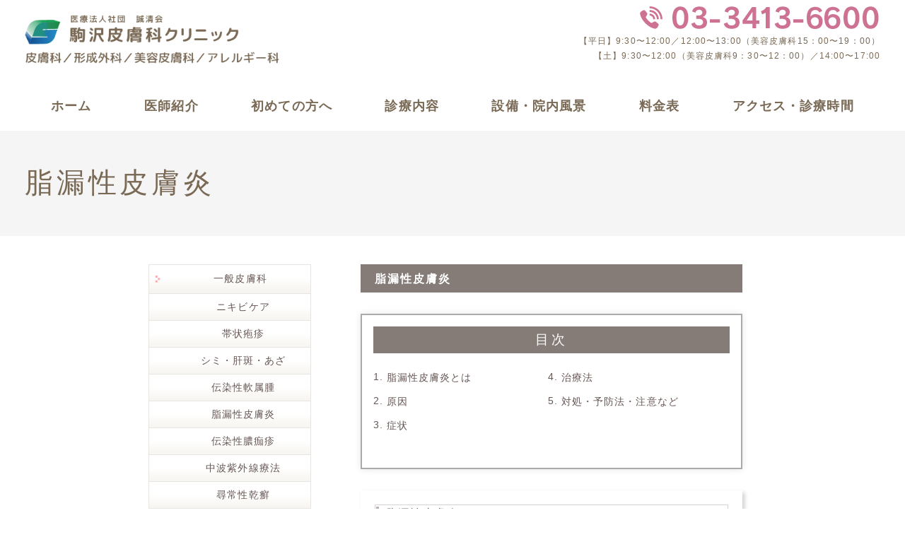

--- FILE ---
content_type: text/html; charset=UTF-8
request_url: https://komazawahifuka.com/shinryo/general/seborrheic_dermatitis/
body_size: 14458
content:
<!DOCTYPE html>
<html lang="ja">
    <head>

        <!-- Global site tag (gtag.js) - Google Analytics -->
        <script async src="https://www.googletagmanager.com/gtag/js?id=UA-219309426-1"></script>
        <script>
        window.dataLayer = window.dataLayer || [];
        function gtag(){dataLayer.push(arguments);}
        gtag('js', new Date());

        gtag('config', 'UA-219309426-1');
        </script>

        <script>
        (function(i,s,o,g,r,a,m){i['GoogleAnalyticsObject']=r;i[r]=i[r]||function(){
        (i[r].q=i[r].q||[]).push(arguments)},i[r].l=1*new Date();a=s.createElement(o),
        m=s.getElementsByTagName(o)[0];a.async=1;a.src=g;m.parentNode.insertBefore(a,m)
        })(window,document,'script','//www.google-analytics.com/analytics.js','ga');

        ga('create', 'UA-43981116-20', 'komazawahifuka.com');
        ga('send', 'pageview');
        </script>


        <meta charset="UTF-8" />
        <meta name="viewport" content="width=device-width, initial-scale=1.0, minimum-scale=1.0, maximum-scale=1.0, user-scalable=no">
        <meta name="keywords" content="世田谷区,駒沢大学,駒沢公園,目黒区,皮膚科,形成外科,美容皮膚科,小児皮膚科,フォトフェイシャル,レーザー脱毛,日帰り手術,アレルギー科,HIFU,マッサージピール" />
        <title>脂漏性皮膚炎 | 駒沢皮膚科クリニック｜世田谷区目黒区の皮膚科、形成外科、美容皮膚科｜駒沢大学駅直結</title>
<meta name='robots' content='max-image-preview:large' />

<!-- All in One SEO Pack 2.3.9.2 by Michael Torbert of Semper Fi Web Design[1198,1261] -->
<link rel="canonical" href="https://komazawahifuka.com/shinryo/general/seborrheic_dermatitis/" />
<!-- /all in one seo pack -->
<link rel="alternate" type="application/rss+xml" title="駒沢皮膚科クリニック｜世田谷区目黒区の皮膚科、形成外科、美容皮膚科｜駒沢大学駅直結 &raquo; フィード" href="https://komazawahifuka.com/feed/" />
<link rel="alternate" type="application/rss+xml" title="駒沢皮膚科クリニック｜世田谷区目黒区の皮膚科、形成外科、美容皮膚科｜駒沢大学駅直結 &raquo; コメントフィード" href="https://komazawahifuka.com/comments/feed/" />
<script type="text/javascript">
/* <![CDATA[ */
window._wpemojiSettings = {"baseUrl":"https:\/\/s.w.org\/images\/core\/emoji\/14.0.0\/72x72\/","ext":".png","svgUrl":"https:\/\/s.w.org\/images\/core\/emoji\/14.0.0\/svg\/","svgExt":".svg","source":{"concatemoji":"https:\/\/komazawahifuka.com\/wp-includes\/js\/wp-emoji-release.min.js?ver=6.4.2"}};
/*! This file is auto-generated */
!function(i,n){var o,s,e;function c(e){try{var t={supportTests:e,timestamp:(new Date).valueOf()};sessionStorage.setItem(o,JSON.stringify(t))}catch(e){}}function p(e,t,n){e.clearRect(0,0,e.canvas.width,e.canvas.height),e.fillText(t,0,0);var t=new Uint32Array(e.getImageData(0,0,e.canvas.width,e.canvas.height).data),r=(e.clearRect(0,0,e.canvas.width,e.canvas.height),e.fillText(n,0,0),new Uint32Array(e.getImageData(0,0,e.canvas.width,e.canvas.height).data));return t.every(function(e,t){return e===r[t]})}function u(e,t,n){switch(t){case"flag":return n(e,"\ud83c\udff3\ufe0f\u200d\u26a7\ufe0f","\ud83c\udff3\ufe0f\u200b\u26a7\ufe0f")?!1:!n(e,"\ud83c\uddfa\ud83c\uddf3","\ud83c\uddfa\u200b\ud83c\uddf3")&&!n(e,"\ud83c\udff4\udb40\udc67\udb40\udc62\udb40\udc65\udb40\udc6e\udb40\udc67\udb40\udc7f","\ud83c\udff4\u200b\udb40\udc67\u200b\udb40\udc62\u200b\udb40\udc65\u200b\udb40\udc6e\u200b\udb40\udc67\u200b\udb40\udc7f");case"emoji":return!n(e,"\ud83e\udef1\ud83c\udffb\u200d\ud83e\udef2\ud83c\udfff","\ud83e\udef1\ud83c\udffb\u200b\ud83e\udef2\ud83c\udfff")}return!1}function f(e,t,n){var r="undefined"!=typeof WorkerGlobalScope&&self instanceof WorkerGlobalScope?new OffscreenCanvas(300,150):i.createElement("canvas"),a=r.getContext("2d",{willReadFrequently:!0}),o=(a.textBaseline="top",a.font="600 32px Arial",{});return e.forEach(function(e){o[e]=t(a,e,n)}),o}function t(e){var t=i.createElement("script");t.src=e,t.defer=!0,i.head.appendChild(t)}"undefined"!=typeof Promise&&(o="wpEmojiSettingsSupports",s=["flag","emoji"],n.supports={everything:!0,everythingExceptFlag:!0},e=new Promise(function(e){i.addEventListener("DOMContentLoaded",e,{once:!0})}),new Promise(function(t){var n=function(){try{var e=JSON.parse(sessionStorage.getItem(o));if("object"==typeof e&&"number"==typeof e.timestamp&&(new Date).valueOf()<e.timestamp+604800&&"object"==typeof e.supportTests)return e.supportTests}catch(e){}return null}();if(!n){if("undefined"!=typeof Worker&&"undefined"!=typeof OffscreenCanvas&&"undefined"!=typeof URL&&URL.createObjectURL&&"undefined"!=typeof Blob)try{var e="postMessage("+f.toString()+"("+[JSON.stringify(s),u.toString(),p.toString()].join(",")+"));",r=new Blob([e],{type:"text/javascript"}),a=new Worker(URL.createObjectURL(r),{name:"wpTestEmojiSupports"});return void(a.onmessage=function(e){c(n=e.data),a.terminate(),t(n)})}catch(e){}c(n=f(s,u,p))}t(n)}).then(function(e){for(var t in e)n.supports[t]=e[t],n.supports.everything=n.supports.everything&&n.supports[t],"flag"!==t&&(n.supports.everythingExceptFlag=n.supports.everythingExceptFlag&&n.supports[t]);n.supports.everythingExceptFlag=n.supports.everythingExceptFlag&&!n.supports.flag,n.DOMReady=!1,n.readyCallback=function(){n.DOMReady=!0}}).then(function(){return e}).then(function(){var e;n.supports.everything||(n.readyCallback(),(e=n.source||{}).concatemoji?t(e.concatemoji):e.wpemoji&&e.twemoji&&(t(e.twemoji),t(e.wpemoji)))}))}((window,document),window._wpemojiSettings);
/* ]]> */
</script>
<style id='wp-emoji-styles-inline-css' type='text/css'>

	img.wp-smiley, img.emoji {
		display: inline !important;
		border: none !important;
		box-shadow: none !important;
		height: 1em !important;
		width: 1em !important;
		margin: 0 0.07em !important;
		vertical-align: -0.1em !important;
		background: none !important;
		padding: 0 !important;
	}
</style>
<link rel='stylesheet' id='wp-block-library-css' href='https://komazawahifuka.com/wp-includes/css/dist/block-library/style.min.css?ver=6.4.2' type='text/css' media='all' />
<style id='classic-theme-styles-inline-css' type='text/css'>
/*! This file is auto-generated */
.wp-block-button__link{color:#fff;background-color:#32373c;border-radius:9999px;box-shadow:none;text-decoration:none;padding:calc(.667em + 2px) calc(1.333em + 2px);font-size:1.125em}.wp-block-file__button{background:#32373c;color:#fff;text-decoration:none}
</style>
<style id='global-styles-inline-css' type='text/css'>
body{--wp--preset--color--black: #000000;--wp--preset--color--cyan-bluish-gray: #abb8c3;--wp--preset--color--white: #ffffff;--wp--preset--color--pale-pink: #f78da7;--wp--preset--color--vivid-red: #cf2e2e;--wp--preset--color--luminous-vivid-orange: #ff6900;--wp--preset--color--luminous-vivid-amber: #fcb900;--wp--preset--color--light-green-cyan: #7bdcb5;--wp--preset--color--vivid-green-cyan: #00d084;--wp--preset--color--pale-cyan-blue: #8ed1fc;--wp--preset--color--vivid-cyan-blue: #0693e3;--wp--preset--color--vivid-purple: #9b51e0;--wp--preset--gradient--vivid-cyan-blue-to-vivid-purple: linear-gradient(135deg,rgba(6,147,227,1) 0%,rgb(155,81,224) 100%);--wp--preset--gradient--light-green-cyan-to-vivid-green-cyan: linear-gradient(135deg,rgb(122,220,180) 0%,rgb(0,208,130) 100%);--wp--preset--gradient--luminous-vivid-amber-to-luminous-vivid-orange: linear-gradient(135deg,rgba(252,185,0,1) 0%,rgba(255,105,0,1) 100%);--wp--preset--gradient--luminous-vivid-orange-to-vivid-red: linear-gradient(135deg,rgba(255,105,0,1) 0%,rgb(207,46,46) 100%);--wp--preset--gradient--very-light-gray-to-cyan-bluish-gray: linear-gradient(135deg,rgb(238,238,238) 0%,rgb(169,184,195) 100%);--wp--preset--gradient--cool-to-warm-spectrum: linear-gradient(135deg,rgb(74,234,220) 0%,rgb(151,120,209) 20%,rgb(207,42,186) 40%,rgb(238,44,130) 60%,rgb(251,105,98) 80%,rgb(254,248,76) 100%);--wp--preset--gradient--blush-light-purple: linear-gradient(135deg,rgb(255,206,236) 0%,rgb(152,150,240) 100%);--wp--preset--gradient--blush-bordeaux: linear-gradient(135deg,rgb(254,205,165) 0%,rgb(254,45,45) 50%,rgb(107,0,62) 100%);--wp--preset--gradient--luminous-dusk: linear-gradient(135deg,rgb(255,203,112) 0%,rgb(199,81,192) 50%,rgb(65,88,208) 100%);--wp--preset--gradient--pale-ocean: linear-gradient(135deg,rgb(255,245,203) 0%,rgb(182,227,212) 50%,rgb(51,167,181) 100%);--wp--preset--gradient--electric-grass: linear-gradient(135deg,rgb(202,248,128) 0%,rgb(113,206,126) 100%);--wp--preset--gradient--midnight: linear-gradient(135deg,rgb(2,3,129) 0%,rgb(40,116,252) 100%);--wp--preset--font-size--small: 13px;--wp--preset--font-size--medium: 20px;--wp--preset--font-size--large: 36px;--wp--preset--font-size--x-large: 42px;--wp--preset--spacing--20: 0.44rem;--wp--preset--spacing--30: 0.67rem;--wp--preset--spacing--40: 1rem;--wp--preset--spacing--50: 1.5rem;--wp--preset--spacing--60: 2.25rem;--wp--preset--spacing--70: 3.38rem;--wp--preset--spacing--80: 5.06rem;--wp--preset--shadow--natural: 6px 6px 9px rgba(0, 0, 0, 0.2);--wp--preset--shadow--deep: 12px 12px 50px rgba(0, 0, 0, 0.4);--wp--preset--shadow--sharp: 6px 6px 0px rgba(0, 0, 0, 0.2);--wp--preset--shadow--outlined: 6px 6px 0px -3px rgba(255, 255, 255, 1), 6px 6px rgba(0, 0, 0, 1);--wp--preset--shadow--crisp: 6px 6px 0px rgba(0, 0, 0, 1);}:where(.is-layout-flex){gap: 0.5em;}:where(.is-layout-grid){gap: 0.5em;}body .is-layout-flow > .alignleft{float: left;margin-inline-start: 0;margin-inline-end: 2em;}body .is-layout-flow > .alignright{float: right;margin-inline-start: 2em;margin-inline-end: 0;}body .is-layout-flow > .aligncenter{margin-left: auto !important;margin-right: auto !important;}body .is-layout-constrained > .alignleft{float: left;margin-inline-start: 0;margin-inline-end: 2em;}body .is-layout-constrained > .alignright{float: right;margin-inline-start: 2em;margin-inline-end: 0;}body .is-layout-constrained > .aligncenter{margin-left: auto !important;margin-right: auto !important;}body .is-layout-constrained > :where(:not(.alignleft):not(.alignright):not(.alignfull)){max-width: var(--wp--style--global--content-size);margin-left: auto !important;margin-right: auto !important;}body .is-layout-constrained > .alignwide{max-width: var(--wp--style--global--wide-size);}body .is-layout-flex{display: flex;}body .is-layout-flex{flex-wrap: wrap;align-items: center;}body .is-layout-flex > *{margin: 0;}body .is-layout-grid{display: grid;}body .is-layout-grid > *{margin: 0;}:where(.wp-block-columns.is-layout-flex){gap: 2em;}:where(.wp-block-columns.is-layout-grid){gap: 2em;}:where(.wp-block-post-template.is-layout-flex){gap: 1.25em;}:where(.wp-block-post-template.is-layout-grid){gap: 1.25em;}.has-black-color{color: var(--wp--preset--color--black) !important;}.has-cyan-bluish-gray-color{color: var(--wp--preset--color--cyan-bluish-gray) !important;}.has-white-color{color: var(--wp--preset--color--white) !important;}.has-pale-pink-color{color: var(--wp--preset--color--pale-pink) !important;}.has-vivid-red-color{color: var(--wp--preset--color--vivid-red) !important;}.has-luminous-vivid-orange-color{color: var(--wp--preset--color--luminous-vivid-orange) !important;}.has-luminous-vivid-amber-color{color: var(--wp--preset--color--luminous-vivid-amber) !important;}.has-light-green-cyan-color{color: var(--wp--preset--color--light-green-cyan) !important;}.has-vivid-green-cyan-color{color: var(--wp--preset--color--vivid-green-cyan) !important;}.has-pale-cyan-blue-color{color: var(--wp--preset--color--pale-cyan-blue) !important;}.has-vivid-cyan-blue-color{color: var(--wp--preset--color--vivid-cyan-blue) !important;}.has-vivid-purple-color{color: var(--wp--preset--color--vivid-purple) !important;}.has-black-background-color{background-color: var(--wp--preset--color--black) !important;}.has-cyan-bluish-gray-background-color{background-color: var(--wp--preset--color--cyan-bluish-gray) !important;}.has-white-background-color{background-color: var(--wp--preset--color--white) !important;}.has-pale-pink-background-color{background-color: var(--wp--preset--color--pale-pink) !important;}.has-vivid-red-background-color{background-color: var(--wp--preset--color--vivid-red) !important;}.has-luminous-vivid-orange-background-color{background-color: var(--wp--preset--color--luminous-vivid-orange) !important;}.has-luminous-vivid-amber-background-color{background-color: var(--wp--preset--color--luminous-vivid-amber) !important;}.has-light-green-cyan-background-color{background-color: var(--wp--preset--color--light-green-cyan) !important;}.has-vivid-green-cyan-background-color{background-color: var(--wp--preset--color--vivid-green-cyan) !important;}.has-pale-cyan-blue-background-color{background-color: var(--wp--preset--color--pale-cyan-blue) !important;}.has-vivid-cyan-blue-background-color{background-color: var(--wp--preset--color--vivid-cyan-blue) !important;}.has-vivid-purple-background-color{background-color: var(--wp--preset--color--vivid-purple) !important;}.has-black-border-color{border-color: var(--wp--preset--color--black) !important;}.has-cyan-bluish-gray-border-color{border-color: var(--wp--preset--color--cyan-bluish-gray) !important;}.has-white-border-color{border-color: var(--wp--preset--color--white) !important;}.has-pale-pink-border-color{border-color: var(--wp--preset--color--pale-pink) !important;}.has-vivid-red-border-color{border-color: var(--wp--preset--color--vivid-red) !important;}.has-luminous-vivid-orange-border-color{border-color: var(--wp--preset--color--luminous-vivid-orange) !important;}.has-luminous-vivid-amber-border-color{border-color: var(--wp--preset--color--luminous-vivid-amber) !important;}.has-light-green-cyan-border-color{border-color: var(--wp--preset--color--light-green-cyan) !important;}.has-vivid-green-cyan-border-color{border-color: var(--wp--preset--color--vivid-green-cyan) !important;}.has-pale-cyan-blue-border-color{border-color: var(--wp--preset--color--pale-cyan-blue) !important;}.has-vivid-cyan-blue-border-color{border-color: var(--wp--preset--color--vivid-cyan-blue) !important;}.has-vivid-purple-border-color{border-color: var(--wp--preset--color--vivid-purple) !important;}.has-vivid-cyan-blue-to-vivid-purple-gradient-background{background: var(--wp--preset--gradient--vivid-cyan-blue-to-vivid-purple) !important;}.has-light-green-cyan-to-vivid-green-cyan-gradient-background{background: var(--wp--preset--gradient--light-green-cyan-to-vivid-green-cyan) !important;}.has-luminous-vivid-amber-to-luminous-vivid-orange-gradient-background{background: var(--wp--preset--gradient--luminous-vivid-amber-to-luminous-vivid-orange) !important;}.has-luminous-vivid-orange-to-vivid-red-gradient-background{background: var(--wp--preset--gradient--luminous-vivid-orange-to-vivid-red) !important;}.has-very-light-gray-to-cyan-bluish-gray-gradient-background{background: var(--wp--preset--gradient--very-light-gray-to-cyan-bluish-gray) !important;}.has-cool-to-warm-spectrum-gradient-background{background: var(--wp--preset--gradient--cool-to-warm-spectrum) !important;}.has-blush-light-purple-gradient-background{background: var(--wp--preset--gradient--blush-light-purple) !important;}.has-blush-bordeaux-gradient-background{background: var(--wp--preset--gradient--blush-bordeaux) !important;}.has-luminous-dusk-gradient-background{background: var(--wp--preset--gradient--luminous-dusk) !important;}.has-pale-ocean-gradient-background{background: var(--wp--preset--gradient--pale-ocean) !important;}.has-electric-grass-gradient-background{background: var(--wp--preset--gradient--electric-grass) !important;}.has-midnight-gradient-background{background: var(--wp--preset--gradient--midnight) !important;}.has-small-font-size{font-size: var(--wp--preset--font-size--small) !important;}.has-medium-font-size{font-size: var(--wp--preset--font-size--medium) !important;}.has-large-font-size{font-size: var(--wp--preset--font-size--large) !important;}.has-x-large-font-size{font-size: var(--wp--preset--font-size--x-large) !important;}
.wp-block-navigation a:where(:not(.wp-element-button)){color: inherit;}
:where(.wp-block-post-template.is-layout-flex){gap: 1.25em;}:where(.wp-block-post-template.is-layout-grid){gap: 1.25em;}
:where(.wp-block-columns.is-layout-flex){gap: 2em;}:where(.wp-block-columns.is-layout-grid){gap: 2em;}
.wp-block-pullquote{font-size: 1.5em;line-height: 1.6;}
</style>
<link rel="https://api.w.org/" href="https://komazawahifuka.com/wp-json/" /><link rel="alternate" type="application/json" href="https://komazawahifuka.com/wp-json/wp/v2/pages/2774" /><link rel="EditURI" type="application/rsd+xml" title="RSD" href="https://komazawahifuka.com/xmlrpc.php?rsd" />
<meta name="generator" content="WordPress 6.4.2" />
<link rel='shortlink' href='https://komazawahifuka.com/?p=2774' />
<link rel="alternate" type="application/json+oembed" href="https://komazawahifuka.com/wp-json/oembed/1.0/embed?url=https%3A%2F%2Fkomazawahifuka.com%2Fshinryo%2Fgeneral%2Fseborrheic_dermatitis%2F" />
<link rel="alternate" type="text/xml+oembed" href="https://komazawahifuka.com/wp-json/oembed/1.0/embed?url=https%3A%2F%2Fkomazawahifuka.com%2Fshinryo%2Fgeneral%2Fseborrheic_dermatitis%2F&#038;format=xml" />

        <link rel="stylesheet" href="https://komazawahifuka.com/wp-content/themes/komazawahifu/style.css?1706146654">
        <link rel="stylesheet" href="https://komazawahifuka.com/wp-content/themes/komazawahifu/css/style.css">
                <link rel="stylesheet" href="https://komazawahifuka.com/wp-content/themes/komazawahifu/css/old/style.css">
        <link rel="stylesheet" href="https://komazawahifuka.com/wp-content/themes/komazawahifu/css/old/style.css">
        <link rel="stylesheet" href="https://komazawahifuka.com/wp-content/themes/komazawahifu/css/old/base.css">
        <link rel="stylesheet" href="https://komazawahifuka.com/wp-content/themes/komazawahifu/css/old/breakpoints.css">
        <link rel="stylesheet" href="https://komazawahifuka.com/wp-content/themes/komazawahifu/css/old/page-new_v2.css?1769959510">
        <link rel="stylesheet" href="https://komazawahifuka.com/wp-content/themes/komazawahifu/css/old/page-old.css?1769959510">
        <link rel="stylesheet" href="https://komazawahifuka.com/wp-content/themes/komazawahifu/css/old/responsive-new.css">
        <link rel="stylesheet" href="https://komazawahifuka.com/wp-content/themes/komazawahifu/css/old/utility.css">
            

<!-- 2024028 add -->
<script async src="https://www.googletagmanager.com/gtag/js?id=UA-219309426-1"></script>
<script>
window.dataLayer = window.dataLayer || [];
function gtag(){dataLayer.push(arguments);}
gtag('js', new Date());

gtag('config', 'UA-219309426-1');
</script>


<script>
(function(i,s,o,g,r,a,m){i['GoogleAnalyticsObject']=r;i[r]=i[r]||function(){
(i[r].q=i[r].q||[]).push(arguments)},i[r].l=1*new Date();a=s.createElement(o),
m=s.getElementsByTagName(o)[0];a.async=1;a.src=g;m.parentNode.insertBefore(a,m)
})(window,document,'script','//www.google-analytics.com/analytics.js','ga');

ga('create', 'UA-43981116-20', 'komazawahifuka.com');
ga('send', 'pageview');
</script>

<style>
@media(max-width:700px) {
  body {
    margin: 0px !important;
    padding: 0px !important;
  }
}
</style>
    </head>
    <body class="page-template page-template-page-new page-template-page-new-php page page-id-2774 page-child parent-pageid-31">
        
        <div id="wrapper" class="hfeed">
           

           
            <nav id="drawer-bg">
                <div id="close-btn"><span class="icon"></span>CLOSE</div>
                <div id="drawer-menu">
                    <ul id="menu-globalnav" class=""><li id="menu-item-3539" class="menu-item menu-item-type-custom menu-item-object-custom menu-item-home menu-item-3539"><a href="https://komazawahifuka.com/">ホーム</a></li>
<li id="menu-item-3540" class="menu-item menu-item-type-post_type menu-item-object-page menu-item-3540"><a href="https://komazawahifuka.com/staff/">医師紹介</a></li>
<li id="menu-item-3541" class="menu-item menu-item-type-post_type menu-item-object-page menu-item-3541"><a href="https://komazawahifuka.com/first_visit/">初めての方へ</a></li>
<li id="menu-item-3546" class="menu-item menu-item-type-custom menu-item-object-custom menu-item-has-children menu-item-3546"><a>診療内容</a>
<ul class="sub-menu">
	<li id="menu-item-3547" class="menu-item menu-item-type-post_type menu-item-object-page current-page-ancestor menu-item-3547"><a href="https://komazawahifuka.com/shinryo/general/">一般皮膚科</a></li>
	<li id="menu-item-3548" class="menu-item menu-item-type-post_type menu-item-object-page menu-item-3548"><a href="https://komazawahifuka.com/shinryo/allergology/">アレルギー科・花粉症</a></li>
	<li id="menu-item-3549" class="menu-item menu-item-type-post_type menu-item-object-page menu-item-3549"><a href="https://komazawahifuka.com/shinryo/pediatric/">小児皮膚科</a></li>
	<li id="menu-item-3550" class="menu-item menu-item-type-post_type menu-item-object-page menu-item-3550"><a href="https://komazawahifuka.com/shinryo/plastic/">形成外科</a></li>
	<li id="menu-item-3551" class="menu-item menu-item-type-post_type menu-item-object-page menu-item-3551"><a href="https://komazawahifuka.com/shinryo/beauty/">美容皮膚科</a></li>
	<li id="menu-item-3552" class="menu-item menu-item-type-post_type menu-item-object-page menu-item-3552"><a href="https://komazawahifuka.com/shinryo/laser/">医療レーザー脱毛</a></li>
	<li id="menu-item-3553" class="menu-item menu-item-type-post_type menu-item-object-page menu-item-3553"><a href="https://komazawahifuka.com/prera/">各種院内製剤</a></li>
	<li id="menu-item-3554" class="menu-item menu-item-type-post_type menu-item-object-page menu-item-3554"><a href="https://komazawahifuka.com/shinryo/beauty/propecia/">男性型脱毛症</a></li>
	<li id="menu-item-3555" class="menu-item menu-item-type-post_type menu-item-object-page menu-item-3555"><a href="https://komazawahifuka.com/shinryo/beauty/f_propecia/">女性型脱毛症</a></li>
</ul>
</li>
<li id="menu-item-4496" class="menu-item menu-item-type-custom menu-item-object-custom menu-item-4496"><a href="https://komazawahifuka.com/access/#head_2">設備・院内風景</a></li>
<li id="menu-item-3544" class="menu-item menu-item-type-post_type menu-item-object-page menu-item-3544"><a href="https://komazawahifuka.com/shinryo/laser/laser_price/">料金表</a></li>
<li id="menu-item-3545" class="menu-item menu-item-type-post_type menu-item-object-page menu-item-3545"><a href="https://komazawahifuka.com/access/">アクセス・診療時間</a></li>
</ul>
                </div>
            </nav>


             <header id="header" >
                <div id="header-inner" class="d-flex justify-content-center justify-content-lg-between align-items-center">

                                        <div id="header-logo">
                        <a href="https://komazawahifuka.com">
                            <span class="d-none d-lg-block"><img src="https://komazawahifuka.com/wp-content/themes/komazawahifu/images/header-logo.png"  alt="駒沢皮膚科クリニック｜世田谷区目黒区の皮膚科、形成外科、美容皮膚科｜駒沢大学駅直結"></span>
                            <span class="d-block d-lg-none"><img src="https://komazawahifuka.com/wp-content/themes/komazawahifu/images/sp-header-logo.png"  alt="駒沢皮膚科クリニック｜世田谷区目黒区の皮膚科、形成外科、美容皮膚科｜駒沢大学駅直結"></span>
                        </a>
                    </div>
                                        <div id="header-tel" class="text-right d-lg-block d-none">
                            <img src="https://komazawahifuka.com/wp-content/themes/komazawahifu/images/header-tel.png"  alt="03-3413-6600">
                            <p>【平日】9:30〜12:00／12:00〜13:00（美容皮膚科15：00〜19：00）<br />
【土】9:30〜12:00（美容皮膚科9：30〜12：00）／14:00〜17:00</p>
                    </div>
                </div>

                <div class="sp-header-ttl d-flex justify-content-around d-lg-none">
                    <p>駒沢大学駅直結</p>
                    <p>平日19時、土曜日17時</p>
                </div>


                <nav id="gnav" class="d-lg-block d-none">
                    
                    <ul id="gnav-menu" class="d-lg-flex justify-content-around align-items-center"><li class="menu-item menu-item-type-custom menu-item-object-custom menu-item-home menu-item-3539"><a href="https://komazawahifuka.com/">ホーム</a></li>
<li class="menu-item menu-item-type-post_type menu-item-object-page menu-item-3540"><a href="https://komazawahifuka.com/staff/">医師紹介</a></li>
<li class="menu-item menu-item-type-post_type menu-item-object-page menu-item-3541"><a href="https://komazawahifuka.com/first_visit/">初めての方へ</a></li>
<li class="menu-item menu-item-type-custom menu-item-object-custom menu-item-has-children menu-item-3546"><a>診療内容</a>
<ul class="sub-menu">
	<li class="menu-item menu-item-type-post_type menu-item-object-page current-page-ancestor menu-item-3547"><a href="https://komazawahifuka.com/shinryo/general/">一般皮膚科</a></li>
	<li class="menu-item menu-item-type-post_type menu-item-object-page menu-item-3548"><a href="https://komazawahifuka.com/shinryo/allergology/">アレルギー科・花粉症</a></li>
	<li class="menu-item menu-item-type-post_type menu-item-object-page menu-item-3549"><a href="https://komazawahifuka.com/shinryo/pediatric/">小児皮膚科</a></li>
	<li class="menu-item menu-item-type-post_type menu-item-object-page menu-item-3550"><a href="https://komazawahifuka.com/shinryo/plastic/">形成外科</a></li>
	<li class="menu-item menu-item-type-post_type menu-item-object-page menu-item-3551"><a href="https://komazawahifuka.com/shinryo/beauty/">美容皮膚科</a></li>
	<li class="menu-item menu-item-type-post_type menu-item-object-page menu-item-3552"><a href="https://komazawahifuka.com/shinryo/laser/">医療レーザー脱毛</a></li>
	<li class="menu-item menu-item-type-post_type menu-item-object-page menu-item-3553"><a href="https://komazawahifuka.com/prera/">各種院内製剤</a></li>
	<li class="menu-item menu-item-type-post_type menu-item-object-page menu-item-3554"><a href="https://komazawahifuka.com/shinryo/beauty/propecia/">男性型脱毛症</a></li>
	<li class="menu-item menu-item-type-post_type menu-item-object-page menu-item-3555"><a href="https://komazawahifuka.com/shinryo/beauty/f_propecia/">女性型脱毛症</a></li>
</ul>
</li>
<li class="menu-item menu-item-type-custom menu-item-object-custom menu-item-4496"><a href="https://komazawahifuka.com/access/#head_2">設備・院内風景</a></li>
<li class="menu-item menu-item-type-post_type menu-item-object-page menu-item-3544"><a href="https://komazawahifuka.com/shinryo/laser/laser_price/">料金表</a></li>
<li class="menu-item menu-item-type-post_type menu-item-object-page menu-item-3545"><a href="https://komazawahifuka.com/access/">アクセス・診療時間</a></li>
</ul>                </nav>

                <nav id="snav" class="d-block d-lg-none">
                    <ul id="snav-menu">
                        <li><a href="https://komazawahifuka.com">HOME</a></li>
                        <li><a href="tel:03-3413-6600">電話</a></li>
                        <li><a href="https://komazawahifuka.com/first_visit/">初診の方</a></li>
                        <li><a href="https://komazawahifuka.com/access/">アクセス</a></li>
                        <li><a href="" id="gnav-trigger">MENU</a></li>
                    </ul>
                </nav>

            </header>


            



<style type="text/css">
#main {
	display: block;
	max-width:860px;
	width: 100%;
	text-align: center;
	position: relative;
	margin-left: auto;
	margin-right: auto;
}
.main-content {
	float: right;
	max-width: 580px;
}
.main-sidebar {
	position: relative;
	top: -40px;
	float: left;
}
@media(max-width:700px) {
	.main-content {
		float: none;
		clear: both!important;
	}
	.main-content > .inner {
		padding-left: 0.5em;
		padding-right: 0.5em;
		padding-bottom: 1.5em;
	}
}
</style>


    <header id="page-header">

        <h1 class="ttl animate">            <span class="d-block jp">脂漏性皮膚炎</span></h1>
    </header>
    
		<main id="main" style="" class="seborrheic_dermatitis" >
			<div class="main-content" id="content">
			<div class="inner">
		
<article id="post-2774" class="post-2774 page type-page status-publish hentry">
	
	<div class="entry-content">





        <h3 class="heading-section">脂漏性皮膚炎</h3>

<div class="page-index">
  <h4>目次</h4>
  <div class="flex-row col-2 gap-10">
    <ul>
      <li>1. <a href="#head_1">脂漏性皮膚炎とは</a></li>
      <li>2. <a href="#head_2">原因</a></li>
      <li>3. <a href="#head_3">症状</a></li>
    </ul>
    <ul>
      <li>4. <a href="#head_4">治療法</a></li>
      <li>5. <a href="#head_5">対処・予防法・注意など</a></li>
    </ul>
  </div>
</div>

<div id="head_1" class="box-shadow p-20 mb-30">
  <h4 class="heading-line">脂漏性皮膚炎とは</h4>
  脂漏性皮膚炎（しろうせいひふえん）は、頭や顔などの皮脂が多い場所にできる湿疹です。別名脂漏性湿疹（しろうせいほっしん）とも言われています。赤ん坊から大人にまで年齢を問わず発症する病気であり、乳児が発症すると乳児脂漏性皮膚炎と呼びます。
</div>

<div id="head_2" class="box-shadow p-20 mb-30">
  <h4 class="heading-line">原因</h4>
  皮膚に常在しているマラセチアというカビが原因です。マラセチアは皮脂をエサとしており、皮脂が増えると増殖します。皮脂成分がカビによって遊離脂肪酸に分解されると皮膚に刺激を与えるので痒みが出て発症します。また増殖したカビも皮膚に痒みを与えます。なぜカビが増殖するのかはわかっていませんが、環境変化による皮脂分泌増加、ビタミンB2などの代謝異常、入浴不足、ストレス、寝不足、ホルモンの乱れなどが要因と考えられます。
</div>

<div id="head_3" class="box-shadow p-20 mb-30">
  <h4 class="heading-line">症状</h4>
  発症すると、頭皮、生え際、眉毛、耳の後ろ、脇の下、胸、股間、膝の裏などに赤みが出ます。皮脂腺が発達している部分であり、脂漏部位と言われています。つまり皮脂の多い部分でよく症状が見られます。痛みはなく、人によっては軽度の痒みがあります。患部は赤くなり、黄色がかったフケや乾燥したウロコ状のフケが発生します。酷くなればかさぶたのようになります。<br>
  乳児の脂漏性皮膚炎は一過性のものが多く、正しくスキンケアをすれば自然に改善するでしょう。思春期以降の大人の脂漏性皮膚炎は良くなったり悪くなったりと繰り返し慢性化するのがほとんどです。慢性化して悪化すれば自然治癒はしないので診察を受けて適切な処置が必要です。
</div>

<div id="head_4" class="box-shadow p-20 mb-30">
  <h4 class="heading-line">治療法</h4>

  <div class="box-fill bg-grey p-20 mb-20">
    <h5 class="fs-16 mb-5">■ ステロイド外用療法</h5>
    <div>
      一般的にはステロイド外用で治療し、短期間外用するだけで改善します。顔や体には軟膏を、頭皮には液体ローションを塗ります。顔や首は皮膚が薄いために、ステロイドを長期使用するとステロイドの副作用が出るので、弱めのステロイドを使うようにします。
    </div>
  </div>
  <div class="box-fill bg-grey p-20 mb-20">
    <h5 class="fs-16 mb-5">■ 抗真菌外用剤による治療</h5>
    <div>
      抗真菌外用剤はマラセチアの活性をおさえる効果があり、再発のしやすい脂漏性皮膚炎には有効な薬です。効果が出るまで時間がかかりますが、ステロイドと違い副作用が少ないです。そのために軽度の方や再発防止に使用する薬であり、重度の方に使っても効果はほとんどありません。
    </div>
  </div>
  <div class="box-fill bg-grey p-20">
    <h5 class="fs-16 mb-5">■ 生活習慣の改善</h5>
    <div>
      脂漏性皮膚炎は生活習慣を見直すだけでも改善されます。適切に洗顔と洗髪を行い皮脂の多い部分は清潔に保ちましょう。抗真菌剤が含まれたシャンプーもおすすめです。<br>
      また食生活も大切です。ビタミンB群を多く含む食品（レバー、しじみ、牛乳、卵、キャベツ、しいたけ）などを食べ、糖分やアルコールは控えるようにします。暴飲暴食やストレス、不眠も原因となるので、規則正しい生活を心がけましょう。
    </div>
  </div>
</div>

<div id="head_5" class="box-shadow p-20">
  <h4 class="heading-line">対処・予防法・注意など</h4>
  正しい洗顔や洗髪が必要ですが、改善が見られない場合は、油分の少ない石鹸やシャンプーに変えてみましょう。当院では、2e(ドゥーエ) シャンプーを使用しております。低刺激の敏感肌用のシャンプーで頭皮のうるおいを守りながら、汚れだけを落とすシャンプーです。頭皮を洗うときは爪を立てず、指のはらで優しく洗います。<br>
  治療にステロイド外用薬を使う際は、ステロイドの長期使用は良くないため、医師と相談して服用期間を決めてください。ただし外用を止めると再発するケースもあります。もしもローションタイプを使うときには、髪の毛ではなく頭皮につけるようにして、たっぷりと塗ると効果を発揮します。
</div>

    </div><!-- .entry-content -->
	
 


</article><!-- #post-2774 -->
		</div>
	</div>
		<div class="main-sidebar">
  			<div id="sidebar">

  <!-- <a href="https://www.489map.com/helios/A9090713/reserve" target="_blank"><img src="https://komazawahifuka.com/wp-content/uploads/2017/03/s_blue_234-60.jpg"></a> -->

  <ul id="sidebar_menu">
    <li><a href="https://komazawahifuka.com/shinryo/general/" style="border-bottom: solid 1px #e9e4e4;"><span>一般皮膚科</span></a>
      <ul class="chiild_menu_area">
        <li><a href="https://komazawahifuka.com/shinryo/beauty/acne/"><span>ニキビケア</span></a></li>
        <li><a href="https://komazawahifuka.com/shinryo/general/shingles/"><span>帯状疱疹</span></a></li>
        <li><a href="https://komazawahifuka.com/shinryo/general/spot/"><span>シミ・肝斑・あざ</span></a></li>
        <li><a href="https://komazawahifuka.com/shinryo/general/molluscum/"><span>伝染性軟属腫</span></a></li>
        <li><a href="https://komazawahifuka.com/shinryo/general/seborrheic_dermatitis/"><span>脂漏性皮膚炎</span></a></li>
        <li><a href="https://komazawahifuka.com/shinryo/general/impetigo_contagiosa/"><span>伝染性膿痂疹</span></a></li>
        <li><a href="https://komazawahifuka.com/shinryo/general/excimerlight/"><span>中波紫外線療法</span></a></li>
        <li><a href="https://komazawahifuka.com/shinryo/general/psoriasis_vulgaris/"><span>尋常性乾癬</span></a></li>
        <li><a href="https://komazawahifuka.com/shinryo/general/alopecia_areata/"><span>円形脱毛症</span></a></li>
        <li><a href="https://komazawahifuka.com/shinryo/general/palmoplantar_pustulosis/"><span>掌蹠膿疱症</span></a></li>
        <li><a href="https://komazawahifuka.com/shinryo/general/atopic_dermatitis/"><span>アトピー性皮膚炎</span></a></li>
        <li><a href="https://komazawahifuka.com/shinryo/general/asteatotic_eczema/"><span>皮脂欠乏性湿疹</span></a></li>
        <li><a href="https://komazawahifuka.com/shinryo/general/vitiligo/"><span>尋常性白斑</span></a></li>
        <li><a href="https://komazawahifuka.com/shinryo/general/jinmashin/"><span>蕁麻疹(じんましん)</span></a></li>
        <li><a href="https://komazawahifuka.com/shinryo/general/viral_wart/"><span>ウイルス性イボ<br>(尋常性疣贅)</span></a></li>
        <li><a href="https://komazawahifuka.com/shinryo/general/self_sensitizing/"><span>自家感作性皮膚炎</span></a></li>
        <li><a href="https://komazawahifuka.com/shinryo/general/shusayohifuen/"><span>酒さ様皮膚炎</span></a></li>		  
      </ul>
    </li>
    <li>
      <a href="https://komazawahifuka.com/shinryo/allergology/"><span>アレルギー科・花粉皮膚炎</span></a>
      <ul class="chiild_menu_area">
        <li><a href="https://komazawahifuka.com/shinryo/allergology/kahun/"><span>花粉症</span></a></li>
        <li><a href="https://komazawahifuka.com/shinryo/allergology/zekkameneki/"><span>舌下免疫療法</span></a></li>
      </ul>
    </li>
    <li><a href="https://komazawahifuka.com/shinryo/pediatric/"><span>小児皮膚科</span></a></li>
    <li>
      <a href="https://komazawahifuka.com/shinryo/plastic/"><span>形成外科</span></a>
      <ul class="chiild_menu_area">
        <li><a href="https://komazawahifuka.com/shinryo/plastic/mole/"><span>ほくろ・皮膚腫瘍</span></a></li>
        <li><a href="https://komazawahifuka.com/shinryo/plastic/eye_lump/"><span>目のまわりのできもの</span></a></li>
        <li><a href="https://komazawahifuka.com/shinryo/general/atheroma/"><span>粉瘤</span></a></li>
        <li><a href="https://komazawahifuka.com/shinryo/plastic/ingrown_nails/"><span>巻き爪・陥入爪</span></a></li>
        <li><a href="https://komazawahifuka.com/shinryo/beauty/transconjunctival_degreasing/"><span>目の下の切らないたるみ・ふくらみ・クマ取り<br>(経結膜脱脂術)</span></a></li>
      </ul>
    </li>
    <li>
      <a href="https://komazawahifuka.com/shinryo/beauty/" style="border-bottom: solid 1px #e9e4e4;"><span>美容皮膚科</span></a>
      <ul class="chiild_menu_area">
        <li><a href="https://komazawahifuka.com/shinryo/beauty/qsrlaser/"><span>Qスイッチルビーレーザー</span></a></li>
        <li><a href="https://komazawahifuka.com/shinryo/beauty/photofacial/"><span>フォトフェイシャルM22</span></a></li>
        <li><a href="https://komazawahifuka.com/shinryo/beauty/hifu/"><span>医療HIFU（ハイフ）</span></a></li>
        <li><a href="https://komazawahifuka.com/shinryo/beauty/splaser/"><span>炭酸ガスレーザー<br class="pc">(CO2レーザー)</span></a></li>
        <li><a href="https://komazawahifuka.com/shinryo/beauty/massagepeel/"><span>マッサージピール<br class="pc">（PRX-T33）</span></a></li>
        <li><a href="https://komazawahifuka.com/shinryo/beauty/revere_peel/"><span>リバース・ピール</span></a></li>
        <li><a href="https://komazawahifuka.com/shinryo/beauty/cpeeling/"><span>ケミカルピーリング</span></a></li>
        <li><a href="https://komazawahifuka.com/shinryo/beauty/ion/"><span>イオン導入</span></a></li>
        <li><a href="https://komazawahifuka.com/shinryo/beauty/placenta/"><span>プラセンタ</span></a></li>
        <li><a href="https://komazawahifuka.com/shinryo/beauty/propecia/"><span>男性型脱毛症</span></a></li>
        <li><a href="https://komazawahifuka.com/shinryo/beauty/f_propecia/"><span>女性型脱毛症</span></a></li>
        <li><a href="https://komazawahifuka.com/shinryo/beauty/hyaluronic/"><span>ヒアルロン酸</span></a></li>
      </ul>
    </li>
    <li><a href="https://komazawahifuka.com/shinryo/laser/"><span>医療レーザー脱毛</span></a></li>
    <li><a href="https://komazawahifuka.com/prera/" style="border-bottom: solid 1px #e9e4e4;"><span>各種院内製剤</span></a>
      <ul class="chiild_menu_area">
        <li><a href="https://komazawahifuka.com/prera/#eye_care_item"><span>目元ケア</span></a></li>
        <li><a href="https://komazawahifuka.com/prera/#svc"><span>SVC Lotion、SVC Gel Cleam</span></a></li>
        <li><a href="https://komazawahifuka.com/prera/#hydroquinone"><span>ハイドロキノン・レチノール酸</span></a></li>
        <li><a href="https://komazawahifuka.com/prera/#jump_btx"><span>BTX-EGF</span></a></li>
        <li><a href="https://komazawahifuka.com/prera/#jump_q10"><span>Q10アイクリームACEK</span></a></li>
        <li><a href="https://komazawahifuka.com/prera/#navision_dr"><span>ナビジョンDR</span></a></li>
        <li><a href="https://komazawahifuka.com/prera/#bimatoprost"><span>ビマトプロスト</span></a></li>
        <li><a href="https://komazawahifuka.com/prera/#uvlock"><span>飲む日焼け止め（UVlock）</span></a></li>
        <li><a href="https://komazawahifuka.com/prera/#panto"><span>パントガール</span></a></li>
        <li><a href="https://komazawahifuka.com/prera/#luxe"><span>ルクゼバイブ</span></a></li>
        <li><a href="https://komazawahifuka.com/prera/#viviscal"><span>ビビスカルプロフェッショナル</span></a></li>
        <li><a href="https://komazawahifuka.com/prera/#velartis"><span>高濃度ミノキシジル（ヴェラルティス）</span></a></li>
        <!--<li><a href="https://komazawahifuka.com/prera/#lipo"><span>リポゲイン</span></a></li>-->
        <li><a href="https://komazawahifuka.com/prera/#glutathione"><span>グルタチオン・タチオン</span></a></li>
        <li><a href="https://komazawahifuka.com/prera/#imizuibo_cream"><span>水いぼクリーム</span></a></li>
        <li><a href="https://komazawahifuka.com/prera/#drx_aza"><span>アゼライン酸クリーム</span></a></li>
        <li><a href="https://komazawahifuka.com/prera/#drx_tawhite"><span>TAホワイトクリームMD</span></a></li>
		<li><a href="https://komazawahifuka.com/ivermectin"><span>イベルメクチンクリーム</span></a></li>
		<li><a href="https://komazawahifuka.com/prera/#supplement"><span>サプリメント</span></a></li>		  
      </ul>
    </li>
  </ul>

  <!-- <p><a href="/recruit/"><img src="https://komazawahifuka.com/wp-content/uploads/2015/10/sidebar_recruit.png"></a></p> -->

  <p class="pc"><a href="https://www.instagram.com/komazawa_hifuka_clinic/" target="_blank"><img src="https://komazawahifuka.com/wp-content/uploads/2022/01/sidebar_insta.jpg"></a></p>
  <p class="pc"><img src="https://komazawahifuka.com/wp-content/uploads/2016/11/sodebar_qr.png"></p>
  <p class="pc"><a href="http://doctorsfile.jp/h/12118/df/1/" target="_blank" ><img src="https://komazawahifuka.com/wp-content/uploads/2016/08/dfbanner_250.jpg" width="230"></a></p>

  <div id="sidebar_info">
    <h3>駒沢皮膚科クリニック</h3>
    <div class="side_inner_contents ">
      <div class="l_box">
        <div class="shinryo">一般皮膚科、小児皮膚科、形成外科、美容皮膚科、アレルギー科</div>
        <div class="address">
          〒154-0011<br />
          東京都世田谷区上馬3-18-11<br />
          エルフレア駒沢3F
        </div>
      </div>
      <div class="r_box ex1 sidebar_tel_img">
        <a a href="tel:03-3413-6600"><img src="https://komazawahifuka.com/wp-content/themes/komazawahifu/images/sidebar_tel.png" style="margin: 0 0 16px 0;" /></a>
      </div>
    </div>

    <h3>診療時間</h3>
    <div class="time side side_inner_contents sidebar_time_area">
      <!-- <div class="l_box"> 
        【平　日】<br>
        午前／09：30～12：00<br />
        午後／15：00～19：00 <br />
        <span style="color:#FF9CA5;"><b>◯</b></span>＝美容施術予約制／12：00〜13：00<br>
        <span style="color:#4587FF;">▲</span>＝土曜午後／14：00〜17：00<br>
        ※受付時間は、診察終了時間の15分前までとさせて頂きます。
        <hr />
      </div> -->
      
      <div class="r_box">
        【診察時間】
        <img src="https://komazawahifuka.com/wp-content/themes/komazawahifu/images/sidebar_time_hifuka.png?230222" />
        【美容施術時間】		  
        <img src="https://komazawahifuka.com/wp-content/themes/komazawahifu/images/sidebar_time_biyou.png?230222" />
		▲＝土曜午後／14：00〜17：00<br>
		○＝美容施術土曜午前／9：30〜12：00<br>
        ※受付時間は、診察終了時間の15分前までとさせて頂きます。<br>
        <div class="red ex2">【休診日】木曜日、日曜、祝日</div>		  
      </div>
    </div>
    
    <h3>各種取り扱い</h3>
    <div class="mbottom">
      <img src="https://komazawahifuka.com/wp-content/uploads/2022/01/credit_img_small.png" class="pc">
      <img src="https://komazawahifuka.com/wp-content/uploads/2022/01/credit_img_large.png" class="sp">
    </div>


    <h3>アクセス</h3>
    <div class="side_inner_contents">
      <div class="l_box">
        <div class="access red ex3">「駒沢大学駅」から<br />直通エレベーターあり</div>
        <a href="https://komazawahifuka.com/access/" class="mbottom"><img class="map" src="https://komazawahifuka.com/wp-content/themes/komazawahifu/images/sidebar_map.png" /></a>
        
        <div class="mbottom gmap_area">
          <iframe src="https://www.google.com/maps/embed?pb=!1m18!1m12!1m3!1d3242.777268224316!2d139.65948481543205!3d35.63321704021081!2m3!1f0!2f0!3f0!3m2!1i1024!2i768!4f13.1!3m3!1m2!1s0x6018f386a8985d3f%3A0x8f74715663fa3824!2z6aeS5rKi55qu6Iaa56eR44Kv44Oq44OL44OD44Kv!5e0!3m2!1sja!2sjp!4v1649147013389!5m2!1sja!2sjp"  style="border:0;" allowfullscreen="" loading="lazy" referrerpolicy="no-referrer-when-downgrade"></iframe>
        </div>
        <div class="btn_style mbottom"><a href="https://goo.gl/maps/Hgb4u2xpPW9sAwdb8" target="_blank">google map</a></div>
      </div>
      
      <div class="r_box ex4">
        <div class="text">世田谷区の駒沢皮膚科クリニックは湿疹、にきび、アトピー性皮膚炎、円形脱毛症、水虫、じんましん、イボ、AGA治療、アレルギーテスト、巻き爪の手術等皮膚に関するあらゆる治療を行っております。一般皮膚科、形成外科、美容皮膚科、レーザー脱毛等お肌に関するご相談がありましたら、お気軽にご来院ください。駒沢大学駅に直結と、アクセスも非常に便利です。</div>
      </div>
    </div>
  </div>
  

  <div class="media_info_area sp">
    <h3>メディア掲載情報</h3>
    <div class="medias inner">
      <div class="texit mbottom">駒沢皮膚科クリニックを紹介したメディアのご案内</div>

      <a href="/news/2016/908/"><img src="https://komazawahifuka.com/wp-content/uploads/2016/12/media_4.png" width="144" /></a>
      <a href="/news/2016/856/"><img src="https://komazawahifuka.com/wp-content/uploads/2016/09/doctorsfile_1.jpg" width="144" /></a>
      <a href="/news/2016/575/"><img src="https://komazawahifuka.com/wp-content/themes/komazawahifu/images/media_2.jpg" /></a>
      <a href="/news/2015/580/"><img src="https://komazawahifuka.com/wp-content/themes/komazawahifu/images/media_1.png" /></a>

    </div>
  </div>

  <p class="sp"><a href="http://doctorsfile.jp/h/12118/df/1/" target="_blank" ><img src="https://komazawahifuka.com/wp-content/uploads/2016/08/dfbanner_250.jpg" width="230"></a></p>



  <div class="dr_banner_area">
    <p><a href="https://setagaya-doctors.com/interviewDetail/29480/" target="_blank" ><img src="https://komazawahifuka.com/wp-content/uploads/2022/02/setagaya_doctors_1.png?20221108" width="230"></a></p>
    <div class="ex1">
      <p class="no1"><a href="https://setagaya-doctors.com/movieDetail/29480/" target="_blank" ><img src="https://komazawahifuka.com/wp-content/uploads/2022/02/setagaya_doctors_2.png?20221108"></a></p>
      <p><a href="https://setagaya-doctors.com/routeDetail/29480/" target="_blank" ><img src="https://komazawahifuka.com/wp-content/uploads/2022/02/setagaya_doctors_3.png?20221108"></a></p>
    </div>
  </div>
  
  <div class="side_banner_area">  
        <p><a href="https://www.photofacial.co.jp/search-clinics/?_sf_s=%E9%A7%92%E6%B2%A2" target="_blank"><img src="https://komazawahifuka.com/wp-content/uploads/2022/02/sidebar_photofacial.png"></a></p>
    <p><a href="https://medicalhairreduction.lumenis.co.jp/?utm_medium=email&_hsmi=232510027&_hsenc=p2ANqtz-8tERMaK6bd_49Jl4mQ5MTS2sJwYGqY5CMCzMfP3ThH3fzeLf4gx0_SA0M7IdMoqcpOOqfNuZYNg-xYMaasvMN0W-btgA&utm_content=232510027&utm_source=hs_email" rel="noopener" target="_blank"><img src="https://komazawahifuka.com/wp-content/uploads/2022/11/sidebar_datsumou.png?20221108"></a></p> 
    <p><a href="http://www.matsugeclinic.com/" target="_blank"><img src="https://komazawahifuka.com/wp-content/uploads/2022/02/sidebar_matsuge.png"></a></p>
    <a href="https://navision.iwakiseiyaku.co.jp/" target="_blank"><img src="https://komazawahifuka.com/wp-content/uploads/2022/02/sidebar_navicion_dr.png"></a>
  </div>

</div>
		</div>
	</main><!-- #main -->

<div class="footer-map">
    <iframe src="https://www.google.com/maps/embed?pb=!1m18!1m12!1m3!1d3242.777444303287!2d139.65690989678953!3d35.63321270000001!2m3!1f0!2f0!3f0!3m2!1i1024!2i768!4f13.1!3m3!1m2!1s0x6018f386a8985d3f%3A0x8f74715663fa3824!2z6aeS5rKi55qu6Iaa56eR44Kv44Oq44OL44OD44Kv!5e0!3m2!1sja!2sjp!4v1704370409185!5m2!1sja!2sjp" width="600" height="400" style="border:0;" allowfullscreen="" loading="lazy" referrerpolicy="no-referrer-when-downgrade"></iframe></div>
<div class="pagetop-btn-wrap"><a href="#wrapper" class="pagetop-btn scroll"></a></div>


<div class="sp-footer-cta font-min">
    <a href="tel:03-3413-6600">電話をかける</a>
    <a href="https://komazawahifuka.com/access/">マップを見る</a>
</div>

<footer id="footer">
     <div class="footer-desc">
       <div class="inner">
         <div class="d-lg-flex justify-content-between">
             <div class="footer-add text-center text-md-left">
                <p class="footer-logo mb-1em"><img loading="lazy" src="https://komazawahifuka.com/wp-content/themes/komazawahifu/images/footer-logo.png" alt="駒沢皮膚科クリニック｜世田谷区目黒区の皮膚科、形成外科、美容皮膚科｜駒沢大学駅直結" /></p>
                <p class="footer-tel"><a href="tel:03-3413-6600"><img loading="lazy" src="https://komazawahifuka.com/wp-content/themes/komazawahifu/images/footer-tel.png" alt="03-3413-6600" /></a></p>
                <address>
                <div class="d-flex align-items-center mb-1em"><p class="icn">医院名</p><p class="add-text text-left">駒沢皮膚科クリニック</p></div>
                <div class="d-flex align-items-center mb-1em"><p class="icn">住所</p><p class="add-text text-left">〒154-0011<br />東京都世田谷区上馬３丁目１８−１１ <span class="d-inline-block">エルフレア駒沢 ３階</span></p></div>
                <div class="d-flex align-items-center mb-1em"><p class="icn">アクセス</p><p class="add-text text-left">「駒沢大学駅」から直通エレベーターあり</p></div>
                 </address>
             </div>
             <div class="footer-time">


                    <div class="d-none d-md-block">
                        <table class="table-hours">
                             <tbody>
                                <tr>
                                    <th style="background:transparent!important;text-align:center;" class="time">診療時間</th>
                                    <th style="background:transparent!important;text-align:center;">月</th>
                                    <th style="background:transparent!important;text-align:center;">火</th>
                                    <th style="background:transparent!important;text-align:center;">水</th>
                                    <th style="background:transparent!important;text-align:center;">木</th>
                                    <th style="background:transparent!important;text-align:center;">金</th>
                                    <th style="background:transparent!important;text-align:center;">土</th>
                                    <th style="background:transparent!important;text-align:center;"><span class="d-inline-block">日・祝</span></th>
                                </tr>
                                <tr>
                                    <td class="time">9：30〜12：00</td>
                                    <td>●</td>
                                    <td>●</td>
                                    <td>●</td>
                                    <td>ー</td>
                                    <td>●</td>
                                    <td>▲</td>
                                    <td>ー</td>
                                </tr>
                                <tr>
                                    <td class="time">12：00〜13：00</td>
                                    <td>○</td>
                                    <td>○</td>
                                    <td>○</td>
                                    <td>ー</td>
                                    <td>○</td>
                                    <td>ー</td>
                                    <td>ー</td>
                                </tr>
                                <tr>
                                    <td class="time">15：00〜19：00</td>
                                    <td>●</td>
                                    <td>●</td>
                                    <td>●</td>
                                    <td>ー</td>
                                    <td>●</td>
                                    <td>▲</td>
                                    <td>ー</td>
                                </tr>
                            </tbody>
                        </table>
                    </div>

                    <div class="d-block d-md-none" style="margin:4vmax 0;">
                        <p class="text-left">【診察時間】</p>
                        <table class="table-hours" style="margin-bottom: 4vmax;">
                         <tbody>
                            <tr>
                                <th class="time" style="background:transparent!important;">診療時間</th>
                                <th style="background:transparent!important;text-align:center;">月</th>
                                <th style="background:transparent!important;text-align:center;">火</th>
                                <th style="background:transparent!important;text-align:center;">水</th>
                                <th style="background:transparent!important;text-align:center;">木</th>
                                <th style="background:transparent!important;text-align:center;">金</th>
                                <th style="background:transparent!important;text-align:center;">土</th>
                                <th style="background:transparent!important;text-align:center;"><span class="d-inline-block">日・祝</span></th>
                            </tr>
                            <tr>
                                <td class="time">9：30〜12：00</td>
                                <td>●</td>
                                <td>●</td>
                                <td>●</td>
                                <td>ー</td>
                                <td>●</td>
                                <td>●</td>
                                <td>ー</td>
                            </tr>
                            <tr>
                                <td class="time">15：00〜19：00</td>
                                <td>●</td>
                                <td>●</td>
                                <td>●</td>
                                <td>ー</td>
                                <td>●</td>
                                <td>▲</td>
                                <td>ー</td>
                            </tr>
                        </tbody>
                         </table>

                        <p class="text-left">【美容施術時間】</p>
                        <table class="table-hours">
                             <tbody>
                                <tr>
                                    <th style="background:transparent!important;text-align:center;" class="time">診療時間</th>
                                    <th style="background:transparent!important;text-align:center;">月</th>
                                    <th style="background:transparent!important;text-align:center;">火</th>
                                    <th style="background:transparent!important;text-align:center;">水</th>
                                    <th style="background:transparent!important;text-align:center;">木</th>
                                    <th style="background:transparent!important;text-align:center;">金</th>
                                    <th style="background:transparent!important;text-align:center;">土</th>
                                    <th style="background:transparent!important;text-align:center;"><span class="d-inline-block">日・祝</span></th>
                                </tr>
                                <tr>
                                    <td class="time">9：30〜13：00</td>
                                    <td>●</td>
                                    <td>●</td>
                                    <td>●</td>
                                    <td>ー</td>
                                    <td>●</td>
                                    <td>○</td>
                                    <td>ー</td>
                                </tr>
                                <tr>
                                    <td class="time">15：00〜19：00</td>
                                    <td>●</td>
                                    <td>●</td>
                                    <td>●</td>
                                    <td>ー</td>
                                    <td>●</td>
                                     <td>▲</td>
                                    <td>ー</td>
                                </tr>
                            </tbody>
                        </table>
                    </div>

                    <p class="text-left">◯＝美容施術予約制／12：00〜13：00</p>
                    <p class="text-left">▲＝土曜午後／14：00〜17：00</p>
                    <p class="mb-2em text-left">※受付時間は、診察終了時間の15分前までとさせて頂きます。 </p>
                    <p class="text-left">【休診日】木曜日、日曜、祝日</p>
             </div>
         </div>
         </div>
     </div>

    <div class="cpr"><p class="text-center">Copyright (C) 2026 KOMAZAWA DERMATOLOGY CLINIC, All Rights Reserved.</p></div>
</footer>
<script type="text/javascript" charset="utf-8" src="https://komazawahifuka.com/wp-content/themes/komazawahifu/js/common/jquery-1.9.1.min.js" ></script>
<script type="text/javascript" charset="utf-8" src="https://komazawahifuka.com/wp-content/themes/komazawahifu/js/common/jquery.easing.1.3.js" ></script>
<script type="text/javascript" charset="utf-8" src="https://komazawahifuka.com/wp-content/themes/komazawahifu/js/common/slick.min.js" ></script>
<script type="text/javascript" charset="utf-8" src="https://komazawahifuka.com/wp-content/themes/komazawahifu/js/common/jquery.matchHeight.js" ></script>
<script type="text/javascript" charset="utf-8" src="https://komazawahifuka.com/wp-content/themes/komazawahifu/js/common/jquery.biggerlink.js" ></script>
<script type="text/javascript" charset="utf-8" src="https://komazawahifuka.com/wp-content/themes/komazawahifu/js/theme.js" ></script>
<script type="text/javascript" src="https://komazawahifuka.com/wp-content/themes/komazawahifu/js/common.js" ></script>

</body>
</html>

--- FILE ---
content_type: text/css
request_url: https://komazawahifuka.com/wp-content/themes/komazawahifu/style.css?1706146654
body_size: 138
content:
@charset "UTF-8";

/*
Theme Name: Komazawahifu
Version: 1.0
*/

@import url('font/fontawesome/css/all.min.css');
@import url('css/reset.css');
@import url('css/slick.css');
@import url('css/slick-theme.css');
@import url('css/animation.css');
@import url('css/bootstrap-grid.min.css');

--- FILE ---
content_type: text/css
request_url: https://komazawahifuka.com/wp-content/themes/komazawahifu/css/style.css
body_size: 7878
content:
@charset "utf-8";

@import url('extra.css');


/*config*/
:root {
    --main-width: 1210px;
    /*メインカラム*/
    --main-color: #796955;
    /*ブラウン*/
    --sub-color: #D57293;

    --color-yel: #fdfd5d;
    --color-gold: #827a46;
}

/* ////////////////////////////////////////////
*                 BASE
* //////////////////////////////////////////// */

/* clearfix
------------------------------------------*/
.clear {
    clear: both;
}

.clearfix {
    zoom: 1;
}

.clearfix:after {
    content: '';
    display: table;
    clear: both;
}

.slider {
    opacity: 0;
    transition: opacity .3s linear;
}

.slider.slick-initialized {
    opacity: 1;
}

/* base
------------------------------------------*/

html {
    height: 100%;
    font-size: 62.5%;
    -moz-osx-font-smoothing: grayscale;
    -webkit-font-smoothing: antialiased;
    background: #fff;
    overflow-y: auto;
    overflow-x: hidden;
}

@media screen and (max-width:991px) {
    html {
        font-size: 52.5%;
    }
}

@media screen and (max-width:767px) {
    html {
        font-size: 50.5%;
    }
}


body {
    text-align: center;
    font-size: 1.6rem;
    line-height: 1.8;
    font-family: -apple-system, BlinkMacSystemFont, "Helvetica Neue", "Yu Gothic Medium", "游ゴシック Medium", YuGothic, "游ゴシック体", "Hiragino Kaku Gothic ProN", メイリオ, Meiryo, sans-serif;
    */
    /*font-family: "メイリオ" ,"Meiryo", "Hiragino Sans", "ヒラギノ角ゴシック", "Hiragino Kaku Gothic ProN", "ヒラギノ角ゴ Pro W3", "ＭＳ Ｐゴシック", "MS PGothic", sans-serif;*/

    color: #111;
    font-feature-settings: "palt";
    letter-spacing: 0.07em;
    text-size-adjust: 100%;
    -webkit-text-size-adjust: 100%;
    /*Chrome,Safari*/
    -ms-text-size-adjust: 100%;
    /*EgdeMobile*/
    -moz-text-size-adjust: 100%;
    /*firefox*/
    overflow-x: hidden;
}

#wrapper {
    overflow-x: hidden;
}

.font-min {
    font-family: 游明朝, "Yu Mincho", YuMincho, "Times New Roman", "Hiragino Mincho ProN", "Hiragino Mincho Pro", HGS明朝E, メイリオ, Meiryo, serif;
}


.bold {
    font-weight: bold;
}

a {
    color: #111;
    text-decoration: none;
}

a:hover {
    opacity: 0.5;
}

/* use hover animation */
a,
a:hover {
    -webkit-transition: 0.3s ease-in-out;
    -moz-transition: 0.3s ease-in-out;
    -o-transition: 0.3s ease-in-out;
    transition: 0.3s ease-in-out;
}

img {
    max-width: 100%;
    height: auto;
    vertical-align: top;
}

/* ////////////////////////////////////////////
*                 arrow
* //////////////////////////////////////////// */
.arrow {
    position: relative;
}

.arrow::after {
    content: "";
    position: absolute;
    display: block;
    transition: all .3s;
    width: 8px;
    height: 20px;
    top: 50%;
    right: 40px;
    box-shadow: 1px -1px 0 transparent;
    border-top: solid 1px #111;
    border-right: solid 1px #111;
    transform: translateY(-50%) rotate(45deg) skewX(-45deg);
}

.arrow:hover::after {
    right: 35px;
    height: 25px;
    text-decoration: none !important;
}

@media screen and (max-width:767px) {
    .arrow::after {
        height: 15px;
        right: 30px;
    }

    .arrow:hover::after {
        right: 27px;
        height: 20px;
    }
}

/* ////////////////////////////////////////////
*                 common
* //////////////////////////////////////////// */

.inner {
    max-width: var(--main-width);
    margin: 0 auto;
    padding: 0;
    position: relative;
}


.main-common-tit {
    font-size: 3.4rem;
    letter-spacing: 0.12em;
    margin-bottom: 3vmax;
    position: relative;
    font-family: 游明朝, "Yu Mincho", YuMincho, "Times New Roman", "Hiragino Mincho ProN", "Hiragino Mincho Pro", HGS明朝E, メイリオ, Meiryo, serif;
    line-height: 1.6;
    color: var(--main-color);
}


.main-common-tit span.en {
    font-size: 1.9rem;
    font-family: 'Crimson Text', serif;
    color: var(--sub-color);
    display: block;
}

@media screen and (max-width:767px) {
    .main-common-tit {
        font-size: 3.2rem;
    }

    .main-common-tit span.en {
        font-size: 3vw;
    }
}

.bloc {
    padding: 4vmax 0;
}

.mb-1em {
    margin-bottom: 1em;
}

.mb-2em {
    margin-bottom: 2em;
}

/* ////////////////////////////////////////////
*                 header
* //////////////////////////////////////////// */
#header {
    padding: 0 20px;
    width: 100%;
    z-index: 9998;
    background: #fff;
}

.header-logo-pc {
    display: block
}

#header-inner {
    max-width: var(--main-width);
    margin: 0 auto;
    height: 115px;
}

#header-logo {
    max-width: 360px;
}

#header-tel {
    font-size: 1.2rem;
    color: var(--main-color);
}

#gnav {
    margin: 0;
    position: relative;
    z-index: 9999;
    background: #fff;
    height: 70px;
}


#gnav.fixed {
    position: fixed;
    top: 0;
    left: 0;
    width: 100%;
    -webkit-animation: fixedanime 1s 0s both;
    animation: fixedanime 1s 0s both
}

@keyframes fixedanime {
    0% {
        opacity: (.1);
        transform: translateY(-100px)
    }

    70% {
        opacity: (.1)
    }

    100% {
        opacity: (1);
        transform: translateY(0)
    }
}

#gnav>ul {
    height: 100%;
    max-width: var(--main-width);
    margin: 0 auto;
}

#gnav a:hover {
    text-decoration: none;
    color: var(--main-color);
    opacity: 1;
}

#gnav>ul>li {
    padding: 0 0;
    height: 100%;
    position: relative;
    font-size: 1.8rem;
}

#gnav>ul>li>a {
    padding: 1em;
    height: 100%;
    display: flex;
    justify-content: center;
    align-items: center;
    position: relative;
    font-weight: 600;
    z-index: 3;
    color: var(--main-color);
}

#gnav>ul>li.current>a,
#gnav>ul>li>a:hover {
    color: var(--sub-color);
}

#gnav>ul>li>a::before {
    content: "";
    position: absolute;
    bottom: 0;
    left: 0;
    width: 100%;
    height: 2px;
    background: var(--sub-color);
    transform: scale(0, 1);
    transform-origin: left;
    transition: 0.4s;
}

#gnav>ul>li.current>a::before,
#gnav>ul>li>a:hover::before {
    transform: scale(1);
    z-index: -1;
}


#gnav li .sub-menu,
#lower-gnav li .sub-menu {
    display: none;
    position: absolute;
    z-index: 999;
    width: 300px;
    top: 70px;
    left: 0;
    background: rgba(255, 255, 255, 0.95);
}

#lower-gnav li .sub-menu {
    top: 70px;
}

.fixed #lower-gnav li .sub-menu {
    top: 100px;
}

#gnav li .sub-menu li a,
#lower-gnav li .sub-menu li a {
    text-align: left;
    padding: 0.4em 1em;
    display: block;
    border-bottom: 1px solid rgba(255, 255, 255, 0.1);
    background: var(--main-color);
    color: #fff;
    font-size: 1.6rem;
}

#gnav li .sub-menu li a:hover,
#lower-gnav li .sub-menu li a:hover {
    opacity: 0.8;
}

#gnav li .sub-menu li a::before,
#lower-gnav li .sub-menu li a::before {
    content: '\f105';
    font-weight: 300;
    font-family: 'Font Awesome 5 Pro';
    padding-right: 0.5em;
}


/* ////////////////////////////////////////////
*                sphone-nav
* //////////////////////////////////////////// */
@media screen and (max-width:767px) {
    #header {
        padding: 0 10px;
    }
}

.sp-header-ttl {
    width: 100%;
    margin-bottom: 20px;
}

.sp-header-ttl p {
    background: #958878;
    color: #fff;
    width: 48%;
    padding: 0.5em;
    display: inline-block;
    border-radius: 5px;
    font-weight: bold;
    font-size: 2.4rem;
}

@media screen and (max-width:767px) {
    .sp-header-ttl p {
        font-size: 3vw;
    }
}


#snav {
    background: #fff;
    position: relative;
    z-index: 997;
}

#snav.fixed {
    position: fixed;
    top: 0;
    left: 0;
    width: 100%;
    -webkit-animation: fixedanime 1s 0s both;
    animation: fixedanime 1s 0s both
}

#snav-menu {
    display: flex;
    justify-content: center;
    align-items: center;
    margin: 10px 0;
}

#snav-menu li {
    flex: 1;
    border-right: 1px solid #ccc;
}

#snav-menu li:last-of-type {
    border-right: none;
}

#snav-menu li a {
    display: flex;
    flex-direction: column;
    justify-content: center;
    align-items: center;
    color: var(--main-color);

}

#snav-menu li a::before {
    content: "";
    display: block;
    width: 30px;
    height: 30px;
    background: url("../images/snav-01.png") no-repeat center center /contain;
}

#snav-menu li:nth-of-type(2) a::before {
    background: url("../images/snav-02.png") no-repeat center center /contain;
}

#snav-menu li:nth-of-type(3) a::before {
    background: url("../images/snav-03.png") no-repeat center center /contain;
}

#snav-menu li:nth-of-type(4) a::before {
    background: url("../images/snav-04.png") no-repeat center center /contain;
}

#snav-menu li:nth-of-type(5) a::before {
    background: url("../images/snav-05.png") no-repeat center center /contain;
}

#drawer-bg {
    display: none;
    width: 100%;
    height: 100%;
    position: fixed;
    top: 0;
    left: 0;
    z-index: 998;
    background: #f6f5f6;
    overflow-y: auto;
    -webkit-overflow-scrolling: touch
}

#drawer-menu {
    display: none;
    width: 100%;
    height: 100%;
    position: absolute;
    left: 0;
    top: 80px;
    z-index: 101
}


#drawer-menu li {
    display: block;
    padding: 0 1em;
    position: relative;
    border-bottom: 1px solid rgba(255, 255, 255, 0.05);
    text-align: left;
}

#drawer-menu li a {
    display: block;
    padding: 0.5em 1em;
    font-size: 2.4rem;
    color: var(--main-color);

}

#drawer-menu li a .areaname {}

#drawer-menu li a::before {
    content: '\f138';
    font-weight: bold;
    font-family: 'Font Awesome 5 Pro';
    padding-right: 0.5em;
    color: var(--main-color);
}

.is-drawer-open #drawer-bg {
    display: block;
    animation-duration: .5s;
    animation-name: fadein
}

.is-drawer-open #drawer-menu {
    display: block;
}

/* has children
------------------------------------------*/
#drawer-menu li.menu-item-has-children a {
    display: inline-block;
    position: relative;
}

#drawer-menu li.menu-item-has-children::after {
    position: absolute;
    right: 2vmax;
    top: 0;
    content: '\f107';
    font-weight: 300;
    font-family: 'Font Awesome 5 Pro';
    padding-right: 0.5em;
    font-size: 4vmax;
}

#drawer-menu li.menu-item-has-children.open::after {
    content: '\f106';
}

#drawer-menu ul.sub-menu {
    display: none;
    margin: 0 1em;
}

#drawer-menu ul.sub-menu li {
    display: block;
    position: relative;
}

#drawer-menu ul.sub-menu li a::before {
    content: '\f105';
    font-weight: 300;
    font-family: 'Font Awesome 5 Pro';
    padding-right: 0.5em;
    color: var(--main-color);
}


#close-btn {
    display: flex;
    flex-direction: column;
    justify-content: center;
    align-items: center;
    position: absolute;
    right: 5px;
    top: 5px;
    color: var(--main-color);
    cursor: pointer;
    padding: 10px;
}

#close-btn .icon {
    display: block;
    position: relative;
    width: 30px;
    height: 30px;
    /* 枠の調整 */
    /* ボタンの背景色 */
}

#close-btn .icon::before,
#close-btn .icon::after {
    content: "";
    position: absolute;
    top: 50%;
    left: 50%;
    width: 3px;
    /* 棒の幅（太さ） */
    height: 27px;
    /* 棒の高さ */
    background: var(--main-color);
    /* バツ印の色 */
}

#close-btn .icon::before {
    transform: translate(-50%, -50%) rotate(45deg);
}

#close-btn .icon::after {
    transform: translate(-50%, -50%) rotate(-45deg);
}

/* ////////////////////////////////////////////
*                 breadcrumbs
* //////////////////////////////////////////// */
.breadcrumbs {
    padding: 1em;
    text-align: left;
    position: relative;
    border-top: 1px solid rgba(0, 0, 0, 0.1);
    border-bottom: 1px solid rgba(0, 0, 0, 0.1);
    font-size: 1.2rem;

}

.breadcrumbs a,
.breadcrumbs a:hover {
    color: var(--main-color);
}

@media screen and (max-width:991px) {
    .breadcrumbs {
        margin-top: 80px;

    }
}

/* ////////////////////////////////////////////
*                 content
* //////////////////////////////////////////// */
.home #content {
    margin-bottom: 0vmax;
}




/* ////////////////////////////////////////////
*                 mainimage
* //////////////////////////////////////////// */
#mainimage {
    position: relative;
    z-index: 1;
    display: block;
}


#mainimage .slick-slide {
    position: relative;
}

#mainimage .slick-dots {
    bottom: 18px;
}

#mainimage .slick-prev,
#mainimage .slick-next {
    background: #f9d4dc;
    border: none;
}

#mainimage .slick-prev:before,
#mainimage .slick-next:before {
    color: #fff;
    font-weight: 700;
}

#mainimage .slick-slide .copyimg {
    position: absolute;
    top: 50%;
    transform: translateY(-50%);
    right: calc((100vw - 1280px) / 2);
    z-index: 2;
}


#mainimage .slick-slide .bgimg img {
    width: 100%;
    height: 100%;
    object-fit: cover;
}

#mainimage .slick-slide:nth-of-type(3) .copyimg {
    left: calc((100vw - 1280px) / 2);
    right: auto;
}

@media screen and (min-width: 767px) and (max-width: 1635px) {
    #mainimage .slick-slide {
        text-align: center;
        height: 550px;
    }

    #mainimage .slick-slide .bgimg img {
        height: 550px;
        margin: auto;
        max-height: 100%;
        max-width: 100%;
        object-fit: cover;
        width: 100%;
    }



}

@media screen and (max-width:1280px) {

    #mainimage .slick-slide .copyimg {
        right: 70px;
        max-width: 60%;
    }

    #mainimage .slick-slide:nth-of-type(3) .copyimg {
        left: 70px;
    }

    #mainimage .slick-prev {
        left: 3px;
    }

    #mainimage .slick-next {
        right: 3px;
    }
}

@media screen and (max-width:767px) {


    #mainimage .slick-slide {
        height: 380px;
    }

    #mainimage .slick-slide .bgimg img {
        height: 380px;
        margin: auto;
        max-height: 100%;
        max-width: 100%;
        object-fit: cover;
        width: 100%;
    }

    #mainimage .slick-prev,
    #mainimage .slick-next {
        width: 30px;
        height: 30px;
    }


    #mainimage .slick-prev:before,
    #mainimage .slick-next:before {
        font-size: 20px;
    }

    #mainimage .slick-slide .copyimg {
        height: 250px;
        right: 50px;
        display: block;
    }

    #mainimage .slick-slide:nth-of-type(3) .copyimg {
        right: 50px;
        left: auto;
    }

    #mainimage .slick-slide .copyimg span {
        height: 250px;
    }

    #mainimage .slick-slide .copyimg img {
        height: 250px;
    }


}

/* ////////////////////////////////////////////
*                 home
* //////////////////////////////////////////// */

/* news
------------------------------------------*/
.main-news {
    position: relative;
    padding: 4vmax 4vmax;
    display: block;
}

.main-news-once {
    width: 47%;
}

@media screen and (max-width:767px) {
    .main-news-once {
        width: 100%;
        margin-bottom: 2vmax;
    }
}

.main-news .ttl {
    font-size: 2.8rem;
    padding: 0.2em 0;
    border-bottom: 1px solid #6d6d6d;
    margin-bottom: 1em;
    color: #8799bf;
}

.main-news .main-news-once:last-of-type .ttl {
    color: #d57293;
}


.main-news-inner {}


.main-news ul {
    margin-bottom: 2vmax;
}

.main-news li {
    padding: 1em 0;
    border-bottom: 1px solid #c0c0c0;
    text-align: left;

}

.main-news li .date {
    margin-right: 1.5em;
    display: inline-block;
    padding: 0 0.5em;

}

.main-news li a {
    display: flex;
    padding-right: 3em;

}

.main-news li a:hover {
    opacity: 1;

}

.main-news .more {
    margin: 1em 0;
    padding: 0.5em 1em;
    width: 230px;
    border-radius: 30px;
    border: 1px solid var(--sub-color);
    display: inline-block;
    color: var(--sub-color);

}

.main-news .more.arrow::after {
    border-top: solid 1px var(--sub-color);
    border-right: solid 1px var(--sub-color);

}

@media screen and (max-width:767px) {
    .main-news .more {
        width: 180px;
        font-size: 1.4rem;

    }

}

/* bnr-note
------------------------------------------*/
.bnr-note a {
    border: 4px solid #d6d6d6;
    display: block;
    color: #d6d6d6;
    padding: 2vmax;
    margin: 4vmax 0 2vmax 0;
    font-size: 3rem;
}

.bnr-note a .img {
    margin-right: 3vmax;
}

@media screen and (max-width:767px) {
    .bnr-note a {
        padding: 2vmax 1vmax;
        font-size: 3.4vw;
        min-height: 70px;
    }

    .bnr-note a .img {
        max-width: 14%;
        margin-right: 10px;
    }
}


/* bnr-covid
------------------------------------------*/
.bnr-covid a {
    border: 4px solid var(--sub-color);
    display: block;
    color: var(--sub-color);
    padding: 2vmax;
    margin: 2vmax 0 2vmax 0;
    font-size: 3rem;
}

.bnr-covid a .img {
    margin-right: 3vmax;
}

@media screen and (max-width:767px) {
    .bnr-covid a {
        padding: 2vmax 1vmax;
        font-size: 3.4vw;
        min-height: 70px;
    }

    .bnr-covid a .img {
        max-width: 14%;
        margin-right: 10px;
    }
}

/* bnr-jobs
------------------------------------------*/
.bnr-jobs a {
    border: 4px solid #f39400;
    display: block;
    color: #f39400;
    padding: 2vmax;
    margin: 0 0 2vmax 0;
    font-size: 3rem;
}

.bnr-jobs a .img {
    margin-right: 3vmax;
}

@media screen and (max-width:767px) {
    .bnr-jobs a {
        padding: 2vmax 1vmax;
        font-size: 3.4vw;
        min-height: 70px;
    }

    .bnr-jobs a .img {
        max-width: 20%;
        margin-right: 10px;
    }
}

/* bnr-customer
------------------------------------------*/
.bnr-customer a {
    border: 4px solid #9e8c6e;
    display: block;
    color: #9e8c6e;
    padding: 2vmax;
    margin: 0 0 4vmax 0;
    font-size: 3rem;
}

.bnr-customer a .img {
    margin-right: 3vmax;
}

@media screen and (max-width:767px) {
    .bnr-customer a {
        padding: 2vmax 1vmax;
        font-size: 3.4vw;
        min-height: 70px;
    }

    .bnr-customer a .img {
        max-width: 20%;
        margin-right: 10px;
    }
}

/* service
------------------------------------------*/

.main-service {
    padding: 4vmax 0;
    position: relative;
    z-index: 2;
    background: #f9f9f9;
}

.main-service-inner {
    padding: 0 2vmax;

}

@media screen and (max-width:767px) {
    .main-service {
        padding: 6vmax 0 0 0;
    }

}

.main-service-list {
    display: grid;
    grid-template-columns: repeat(3, 1fr);
    gap: 3vmax;
    margin-bottom: 3vmax;
}


.main-service-list li {
    background: #fff;
    box-shadow: rgba(100, 100, 111, 0.2) 0px 7px 29px 0px;
    padding: 30px;
    position: relative;
    -webkit-transition: 0.3s ease-in-out;
    -moz-transition: 0.3s ease-in-out;
    -o-transition: 0.3s ease-in-out;
    transition: 0.3s ease-in-out;
}

.main-service-list li:hover {
    opacity: 0.5;
}



.main-service-list li::before {
    position: absolute;
    right: 10px;
    bottom: 10px;
    content: "";
    display: inline-block;
    border-top: 11px solid transparent;
    border-right: 11px solid var(--sub-color);
    border-bottom: 11px solid var(--sub-color);
    border-left: 11px solid transparent;

}

.main-service-list li .ttl {
    font-size: 2.6rem;
    color: var(--main-color);
}

.main-service-list li img {
    margin: 10px 0;
}

@media screen and (max-width:991px) {
    .main-service-list {
        grid-template-columns: repeat(2, 1fr);
        gap: 10px;
    }
}

@media screen and (max-width:767px) {
    .main-service-list {
        gap: 10px;
    }

    .main-service-list li {
        padding: 10px;
    }

    .main-service-list li::before {
        right: 5px;
        bottom: 5px;
        border-top: 6px solid transparent;
        border-right: 6px solid var(--sub-color);
        border-bottom: 6px solid var(--sub-color);
        border-left: 6px solid transparent;

    }

    .main-service-list li .ttl {
        font-size: 4.5vw;
    }
}


/* bnr-fee
------------------------------------------*/
.bnr-fee {
    padding: 6vmax 2vmax;
}

.bnr-fee a {
    max-width: 660px;
    display: block;
    padding: 1em;
    margin: 0 auto;
    font-size: 2.7rem;
    background: #ffe1e5;
    color: var(--main-color);
}

/* pickup
------------------------------------------*/
.main-pickup {
    padding: 0 2vmax 6vmax 2vmax;
}

.main-pickup .slick-prev,
.main-pickup .slick-next {
    background: rgba(0, 0, 0, 0.5);
    height: 100%;
    width: 50px;
    border-radius: 0;
}

.main-pickup .slick-prev {
    left: 0 !important;
}

.main-pickup .slick-next {
    right: 0 !important
}

@media screen and (max-width:767px) {
    .main-pickup {
        padding: 0 0 6vmax 0;
    }

}

/* trouble
------------------------------------------*/

.main-trouble {
    padding: 4vmax 2vmax;
    background: #efefef;
}

.main-trouble-list {
    display: grid;
    grid-template-columns: repeat(4, 1fr);
    gap: 10px;
}


.main-trouble-list li {
    background: #fff;
    box-shadow: rgba(100, 100, 111, 0.2) 0px 7px 29px 0px;
    padding: 10px;
    position: relative;
    line-height: 1.4;
}

.main-trouble-list li::before {
    position: absolute;
    right: 10px;
    bottom: 10px;
    content: "";
    display: inline-block;
    border-top: 8px solid transparent;
    border-right: 8px solid var(--sub-color);
    border-bottom: 8px solid var(--sub-color);
    border-left: 8px solid transparent;

}

.main-trouble-list li a {
    display: flex;
    align-items: center;
    font-family: 游明朝, "Yu Mincho", YuMincho, "Times New Roman", "Hiragino Mincho ProN", "Hiragino Mincho Pro", HGS明朝E, メイリオ, Meiryo, serif;
    font-size: 2rem;
    color: #4d4d4d;
}

.main-trouble-list li a img {
    margin-right: 1em;
}

@media screen and (max-width:767px) {
    .main-trouble-list {
        width: 800px;
        gap: 3px;
    }

    .main-trouble-list li a img {
        width: 40px;
    }

    .main-trouble-list li a {
        font-size: 14px;
    }

    .main-trouble-list li::before {
        right: 5px;
        bottom: 5px;
        border-top: 4px solid transparent;
        border-right: 4px solid var(--sub-color);
        border-bottom: 4px solid var(--sub-color);
        border-left: 4px solid transparent;

    }

}

/* treatment
------------------------------------------*/

.main-treatment {
    padding: 4vmax 2vmax;
    background: #efefef;
}

.main-treatment-list {
    display: grid;
    grid-template-columns: repeat(4, 1fr);
    gap: 10px;
}

.main-treatment-list li {
    background: #fff;
    box-shadow: rgba(100, 100, 111, 0.2) 0px 7px 29px 0px;
    padding: 10px;
    position: relative;
    min-height: 100px;
    line-height: 1.4;
}

.main-treatment-list li::before {
    position: absolute;
    right: 10px;
    bottom: 10px;
    content: "";
    display: inline-block;
    border-top: 8px solid transparent;
    border-right: 8px solid var(--sub-color);
    border-bottom: 8px solid var(--sub-color);
    border-left: 8px solid transparent;

}

.main-treatment-list li a {
    display: flex;
    justify-content: center;
    align-items: center;
    height: 100%;
    font-family: 游明朝, "Yu Mincho", YuMincho, "Times New Roman", "Hiragino Mincho ProN", "Hiragino Mincho Pro", HGS明朝E, メイリオ, Meiryo, serif;
    font-size: 2rem;
    color: #4d4d4d;
}


@media screen and (max-width:767px) {
    .main-treatment-list {
        width: 800px;
        gap: 3px;
    }

    .main-treatment-list li {
        min-height: 60px;
    }

    .main-treatment-list li a {
        font-size: 14px;
    }

    .main-treatment-list li::before {
        right: 5px;
        bottom: 5px;
        border-top: 4px solid transparent;
        border-right: 4px solid var(--sub-color);
        border-bottom: 4px solid var(--sub-color);
        border-left: 4px solid transparent;

    }

}


/* x-scrollable
------------------------------------------*/
@media screen and (max-width:767px) {
    .x-scrollable {
        overflow-x: scroll;
        padding-bottom: 2vmax;
    }

    .scroll-btn {
        position: absolute;
        right: 0px;
        top: 10px;
    }

    .scroll-btn span {
        display: inline-block;
        position: relative;
        font-size: 10px;
    }

    .scroll-btn span::before {
        position: absolute;
        bottom: -6px;
        height: 1px;
        width: 100%;
        content: "";
        background: #111;
    }

    .scroll-btn span::after {
        position: absolute;
        bottom: -8px;
        right: 6px;
        height: 6px;
        width: 6px;
        border-radius: 50%;
        content: "";
        background: #111;
    }
}

/* main-menu
------------------------------------------*/

.main-menu {
    padding: 4vmax 2vmax;
    font-family: 游明朝, "Yu Mincho", YuMincho, "Times New Roman", "Hiragino Mincho ProN", "Hiragino Mincho Pro", HGS明朝E, メイリオ, Meiryo, serif;
    color: #606060;
}

.main-menu .ttl {
    padding: 1em;
    text-align: center;
    background: #f1f1f1;
    border: 1px solid #bdbdbd;
    margin-top: 2vmax;
}

.main-menu-list {
    display: grid;
    grid-template-columns: repeat(3, 1fr);
    gap: 0px;
    border-left: 1px solid #bdbdbd;
}

.main-menu-list li {
    padding: 1em;
    border-bottom: 1px solid #bdbdbd;
    border-right: 1px solid #bdbdbd;
    display: flex;
    justify-content: center;
    align-items: center;
}

.main-menu .ttl a,
.main-menu-list li a {
    color: #606060;
    font-size: 2rem;
    display: block;
    line-height: 1.4;
}


@media screen and (max-width:767px) {

    .main-menu .ttl a,
    .main-menu-list li a {
        font-size: 14px;
    }

    .main-menu-list li {
        padding: 1em 2px;
    }

    .main-menu-list {
        grid-template-columns: repeat(2, 1fr);
    }
}



/* main-info
------------------------------------------*/

.main-info {
    padding: 4vmax 2vmax;
    background: #f6f5f6;
    font-size: 1.8rem;
}

.main-info-inner .ttl {
    font-size: 2.4rem;
    color: var(--sub-color);

}

.main-info-first {
    padding: 1.5em;
    background: #fff;
    border: 4px solid #e3a1b7;
    color: var(--sub-color);
    margin: 2vmax 0 0 0;
}

.main-info-first .ttl {
    font-size: 3rem;
    margin-bottom: 0.5em;

}

/* media
------------------------------------------*/
.main-media {
    padding: 4vmax 2vmax;
    background: #fff;
}

.main-media-list {
    display: flex;
    justify-content: space-between;
    max-width: 1020px;
    margin: 3vmax auto;

}

@media screen and (max-width:767px) {
    .main-media-list {
        display: grid;
        grid-template-columns: repeat(2, 1fr);
        gap: 20px;
        padding: 20px;
    }
}

.main-media-list li {
    padding: 0 5px;

}



/* linkage
------------------------------------------*/
.main-linkage {
    padding: 4vmax 2vmax;
    background: #f6f5f6;
}

.main-linkage .ttl {
    font-size: 3.4rem;
    color: #6d6d6d;
    margin-bottom: 1em;
}

.main-linkage-list li {
    list-style-type: disc;
    text-align: left;
    margin-left: 1em;
}

.main-linkage-list li:last-of-type {
    list-style-type: none;
    padding-left: 1em;
}

.col-md-6:nth-of-type(2) .main-linkage-list {
    column-count: 2;
}

@media screen and (max-width:767px) {
    .main-linkage {
        padding: 4vmax 4vmax;
    }

    .main-linkage .ttl {
        font-size: 3.2rem;
    }
}


/* main-bnr
------------------------------------------*/

.main-bnr {
    padding: 4vmax 2vmax;

}

.main-bnr-list {
    max-width: var(--main-width);
    margin: 3vmax auto;
    display: flex;
    gap: 40px;
    justify-content: center;

}

@media screen and (max-width:767px) {
    .main-bnr {
        padding: 4vmax 20px;

    }

    .main-bnr-list {
        display: grid;
        grid-template-columns: repeat(2, 1fr);
        gap: 20px;

    }
}

/* ////////////////////////////////////////////
*                 footer
* //////////////////////////////////////////// */
#footer {
    width: 100%;
    padding: 4vmax 3vmax 0 3vmax;
    background: url("/wp-content/themes/komazawahifu/images/footer-bg.png") no-repeat center center /cover;
    color: #fff;
}



.footer-desc {
    padding: 4vmax 0;
}

.footer-map iframe {
    width: 100%;
    aspect-ratio: 3/2;

}

.footer-add {
    max-width: 500px;
}

.footer-add .icn {
    width: 100px;
    text-align: center;
    border: 1px solid #fff;
    text-align: center;
    margin-right: 1em;
    padding: 0.1em 1em;
    display: inline-block;
}

.footer-time {
    max-width: 660px;
    flex: 1;
}


.footer-time .table-hours .time {
    text-align: center;
}

.footer-tel {
    margin-bottom: 3vmax;
}

.color-sub {
    color: var(--sub-color);
}


.cpr {
    padding: 2vmax 2vmax;
    font-size: 10px;
}

@media screen and (max-width:767px) {
    .footer-time {
        margin-top: 6vmax;
    }

    .footer-desc {
        padding: 4vmax 0;
    }

    .footer-logo img {
        max-width: 70%;
    }

    .footer-add .icn {
        width: 90px;
        padding: 0.1em 0.5em;
    }

    .footer-add .add-text {
        line-height: 1.4;
        flex: 1;
    }

    .footer-tel {
        max-width: 60%;
        margin: 0 auto 3vmax auto;
    }

}


/* table-hours
------------------------------------------*/


.table-hours {
    margin: 0 0 0.8em 0;
    padding: 0;
    width: 100%;
    border-collapse: collapse;
    border-spacing: 0;
    table-layout: fixed;
    word-break: break-all;
    word-wrap: break-all;
}

.table-hours th {
    padding: 1em 0.2em;
    word-break: keep-all;
}

.table-hours td {
    padding: 1em;
    border-top: rgba(255, 255, 255, 0.3) 1px solid;
    color: #fff;
}


.table-hours .time {
    width: 25%;
    text-align: right;
    color: #fff;
    border-right: rgba(255, 255, 255, 0.3) 1px solid;
}

@media screen and (max-width:767px) {

    .table-hours th,
    .table-hours td {
        font-size: 2.8vw;
    }

    .table-hours td {
        padding: 0.5em;
    }

    .table-hours .time {
        width: 28%;
    }

}

/* ////////////////////////////////////////////
*                 sp-footer-cta
* //////////////////////////////////////////// */
.sp-footer-cta {
    display: none;
}

@media screen and (max-width:767px) {
    #footer {
        padding-bottom: 50px;
    }

    .sp-footer-cta {
        position: fixed;
        left: 0;
        bottom: 0;
        z-index: 99;
        width: 100%;
        height: 50px;
        display: flex;
    }

    .sp-footer-cta a {
        background: #ffe9e9;
        color: var(--main-color);
        font-size: 2rem;
        width: 50%;
        display: flex;
        justify-content: center;
        align-items: center;
        border-right: 1px solid var(--main-color);
        position: relative;
    }

    .sp-footer-cta a::after {
        position: absolute;
        content: "";
        display: inline-block;
        right: 5px;
        bottom: 5px;
        border-top: 4px solid transparent;
        border-right: 4px solid var(--sub-color);
        border-bottom: 4px solid var(--sub-color);
        border-left: 4px solid transparent;

    }

    .sp-footer-cta a:first-of-type::before {
        content: "";
        width: 22px;
        height: 22px;
        background: url("../images/sp-footer-cta-01.png") no-repeat center center /contain;
        margin-right: 0.5em;
    }


    .sp-footer-cta a:last-of-type {
        border-right: none;
    }
}

/* ////////////////////////////////////////////
*                 pagetop-btn-wrap
* //////////////////////////////////////////// */
.pagetop-btn-wrap {
    display: none;
    position: fixed;
    bottom: 3vmax;
    right: 3vmax;
    z-index: 99;
}

.pagetop-btn {
    position: relative;

}

.pagetop-btn::before {
    content: '\f062';
    font-weight: 300;
    font-family: 'Font Awesome 5 Pro';
    display: block;
    width: 70px;
    height: 70px;
    line-height: 70px;
    border-radius: 70px;
    font-size: 25px;
    color: var(--sub-color);
    background: #fff;
    box-shadow: rgba(100, 100, 111, 0.8) 0px 7px 29px 0px;
}

@media screen and (max-width:767px) {
    .pagetop-btn-wrap {
        bottom: 100px;
        right: 15px;
    }

    .pagetop-btn::before {
        width: 40px;
        height: 40px;
        line-height: 40px;
        border-radius: 40px;
        font-size: 15px;
    }
}


/* ////////////////////////////////////////////
*                 lower-entry
* //////////////////////////////////////////// */
#page-header {
    margin: 0;
    padding: 3vmax 0;
    background: #f6f5f6;
}

#page-header h1 {
    max-width: var(--main-width);
    margin: 0 auto;
    text-align: center;
    font-size: 4rem;
    letter-spacing: 0.12em;
    font-family: 游明朝, "Yu Mincho", YuMincho, "Times New Roman", "Hiragino Mincho ProN", "Hiragino Mincho Pro", HGS明朝E, メイリオ, Meiryo, serif;
    display: flex;
    align-items: center;
    color: var(--main-color);

}

@media screen and (max-width:991px) {

    #page-header {
        height: 120px;
    }

    #page-header h1 {
        font-size: 3rem;
        height: 100%;
        padding-bottom: 1em;
        letter-spacing: 0.05em;
        text-align: center;
        justify-content: center;
        align-items: flex-end;

    }
}

/* ////////////////////////////////////////////
*               sidenav
* //////////////////////////////////////////// */

.side-nav-title {
    background: var(--main-color);
    padding: 0.5em 1em;
    border-radius: 5px;
    color: #fff;
}

.side-nav-list {
    margin: 1em;
}

.side-nav-list li {
    margin: 1em;
}

.side-nav-list li a::before {
    content: '\f105';
    font-weight: 300;
    font-family: 'Font Awesome 5 Pro';
    margin-right: 0.5em;
}

/* ////////////////////////////////////////////
*                 post
* //////////////////////////////////////////// */

.morebtn {
    display: inline-block;
    position: relative;
    padding-right: 60px;
    color: var(--sub-color);
    font-size: 2rem;
    font-family: 游明朝, "Yu Mincho", YuMincho, "Times New Roman", "Hiragino Mincho ProN", "Hiragino Mincho Pro", HGS明朝E, メイリオ, Meiryo, serif;
}

.morebtn::before {
    content: '';
    position: absolute;
    top: 0;
    bottom: 0;
    right: 20px;
    width: 22px;
    height: 22px;
    margin: auto;
    border-radius: 20px;
    background-color: var(--sub-color);
}

.morebtn::after {
    content: '';
    position: absolute;
    top: 0;
    bottom: 0;
    right: 25px;
    width: 0;
    height: 0;
    margin: auto;
    border-top: 6px solid transparent;
    border-right: 0 solid transparent;
    border-left: 9px solid #fff;
    border-bottom: 6px solid transparent;
    box-sizing: border-box;
}


/* ////////////////////////////////////////////
*                entry
* //////////////////////////////////////////// */
.post main {
    margin-bottom: 5vmax;
}

.archive-blog-title {
    font-size: 1.6rem;
    padding: 1.5em 0;
    border-bottom: 1px solid rgba(0, 0, 0, 0.3);
    position: relative;
    text-align: left;
}

.archive-blog-title .post-date {
    color: var(--main-color);
    margin-right: 2em;
}

.blog-title {
    font-size: 1.8rem;
    margin: 0 0 1.5em 0;
    padding: 2em 0;
    border-top: 1px solid rgba(0, 0, 0, 0.3);
    border-bottom: 1px solid rgba(0, 0, 0, 0.3);
    position: relative;
    text-align: left;
}

.blog-title .ttl::before {
    content: '\f0a9';
    font-weight: bold;
    font-family: 'Font Awesome 5 Pro';
    margin-right: 0.5em;
    color: var(--main-color);
}

.blog-title .post-date {
    font-size: 1.2rem;
    color: var(--main-color);
}

.post .entry-content {
    margin-bottom: 8vmax;
    font-size: 1.8rem;
}

.post .entry-content p {
    margin-bottom: 1em;
}

.post-nav a {
    color: var(--main-color);

}

.entry-content {
    text-align: left;
}

.entry-content a:hover,
.entry-content a:focus {
    color: inherit;
    text-decoration: underline;
}

.entry-content .page-title {
    color: var(--main-color);
    font-size: 3rem;
    margin: 0 0 1.5em 0;
    padding: 1em 0;
    border-top: 1px solid rgba(0, 0, 0, 0.3);
    border-bottom: 1px solid rgba(0, 0, 0, 0.3);
    position: relative;
    display: flex;
    align-items: center;
    flex-wrap: wrap;
}

/*
.entry-title,
.entry-content h2:not([class]) {
    font-size: 5rem;
    margin: 1.5em 0;
    padding: 1em 0 0.2em 0;
    position: relative;
    text-align: center;
    color: var(--sub-color);
    font-family: 游明朝, "Yu Mincho", YuMincho, "Times New Roman", "Hiragino Mincho ProN", "Hiragino Mincho Pro", HGS明朝E, メイリオ, Meiryo, serif;
}

.entry-title::after,
.entry-content h2:not([class])::after {
    position: absolute;
    bottom: -0em;
    left: 0;
    right: 0;
    margin: 0 auto;
    width: 30px;
    height: 2px;
    content: "";
    background: var(--sub-color);
}

.entry-content h3:not([class]) {
    font-size: 2.4rem;
    margin: 0 0 1em 0;
    padding: 0.5em 0;
    border-bottom: 1px dotted #ccc;
    position: relative;
    text-align: left;
    font-family: 游明朝, "Yu Mincho", YuMincho, "Times New Roman", "Hiragino Mincho ProN", "Hiragino Mincho Pro", HGS明朝E, メイリオ, Meiryo, serif;
    font-weight: 900;
}

.entry-content h3:not([class])::before,
.entry-content .title-h3::before {
    content: '\f138';
    font-weight: 300;
    font-family: 'Font Awesome 5 Pro';
    color: var(--main-color);
    margin-right: 0.5em;
}

.entry-content h4:not([class]) {
    color: #715959;
    padding: 0 1em 0.5em 0.2em;
    font-size: 2.4rem;
    margin: 0vmax 0 1em 0;
    position: relative;
}

.entry-content h4:not([class])::after {
    position: absolute;
    bottom: 0;
    left: 0;
    height: 2px;
    width: 100%;
    background: #ccc;
    content: "";
    display: block;
}

.entry-content h4:not([class])::before {
    position: absolute;
    bottom: 0;
    left: 0;
    height: 2px;
    width: 25%;
    background: -webkit-linear-gradient(25deg, rgba(244, 174, 50, 1) 0%, rgba(253, 62, 99, 1) 100%);
    content: "";
    display: block;
    z-index: 2;
}

.entry-content h5:not([class]) {
    color: #715959;
    font-size: 1.8rem;
    margin: 1vmax 0 0.5em 0;
    position: relative;
}

.entry-content h5:not([class])::before {
    content: '\f138';
    font-weight: 300;
    font-family: 'Font Awesome 5 Pro';
    color: #5f89d2;
    margin-right: 0.5em;
}
.entry-content table {
    margin: 0;
    padding: 0;
    width: 100%;
    border-collapse: collapse;
    border-spacing: 0;
}
*/

/* ////////////////////////////////////////////
*                contact
* //////////////////////////////////////////// */

.confirm-show {
    display: none;
}

.mw_wp_form_confirm .confirm-show {
    display: block;
}

.table-contact p {
    margin: 0 0 0 0;
}

.table-contact {
    margin: 0 0 0.8em 0;
    padding: 0;
    width: 100%;
    border-collapse: collapse;
    border-spacing: 0;
    table-layout: fixed;
    word-break: break-all;
    word-wrap: break-all;
}

.table-contact th {
    padding: 1em;
    width: 30%;
    background: var(--sub-color);
    border: #ccc 1px solid;
    vertical-align: middle;
}

.table-contact th .title {
    display: flex;
    justify-content: space-between;
    align-items: center;
}

.table-contact .hissu {
    display: inline-block;
    background: var(--main-color);
    color: #fff;
    font-size: 1.4rem;
    padding: 0.15em 0.5em;
}

.table-contact td {
    padding: 1em;
    border: #ccc 1px solid;
    background: #fff;
    text-align: left;
}

.table-contact td ul li {
    margin: 0 0 0 20px;
    list-style: outside disc;
}

@media screen and (max-width:767px) {

    .table-contact th,
    .table-contact td {
        display: block;
        width: 100%;
    }
}

button,
input,
textarea {
    background-color: transparent;
    border-style: none;
    color: inherit;
    font-size: 1.8rem;
}

textarea,
input[type="text"] {
    border: 1px solid #ccc;
    border-radius: 5px;
    padding: 0.3em;
    width: 100%;
}

.form-btn {
    text-align: center;
    margin: 4vmax;
}

.form-btn input {
    display: inline-block;
    background: var(--main-color);
    color: #fff;
    padding: 0.3em 2em;
    margin-left: 1em;
    font-size: 2rem;
    border-radius: 5px;
    font-weight: bold;
}

.form-btn input {
    display: inline-block !important;
    padding: 0.5em 2em;
    background: var(--main-color);
    color: #fff;
    border-bottom: 3px solid rgba(0, 0, 0, 0.1);
    position: relative;
    display: flex;
    justify-content: center;
    align-items: center;
    font-size: 2rem;
}

.form-btn input:hover {
    color: #fff;
}

/* ippan trouble
------------------------------------------*/

.ippan-trouble {
    padding: 4vmax 2vmax;
    background: #efefef;
}

.ippan-trouble-list {
    display: grid;
    grid-template-columns: repeat(3, 1fr);
    gap: 10px;
}


.ippan-trouble-list li {
    background: #fff;
    box-shadow: rgba(100, 100, 111, 0.2) 0px 7px 29px 0px;
    padding: 10px;
    position: relative;
    line-height: 1.4;
}

.ippan-trouble-list li::before {
    position: absolute;
    right: 10px;
    bottom: 10px;
    content: "";
    display: inline-block;
    border-top: 8px solid transparent;
    border-right: 8px solid var(--sub-color);
    border-bottom: 8px solid var(--sub-color);
    border-left: 8px solid transparent;

}

.ippan-trouble-list li a {
    display: flex;
    align-items: center;
    font-family: 游明朝, "Yu Mincho", YuMincho, "Times New Roman", "Hiragino Mincho ProN", "Hiragino Mincho Pro", HGS明朝E, メイリオ, Meiryo, serif;
    font-size: 1.4rem;
    color: #4d4d4d;
}

.ippan-trouble-list li a img {
    margin-right: 1em;
}

@media screen and (max-width:767px) {
    .ippan-trouble-list {
        width: 800px;
        gap: 3px;
    }

    .ippan-trouble-list li a img {
        width: 40px;
    }

    .ippan-trouble-list li a {
        font-size: 14px;
    }

    .ippan-trouble-list li::before {
        right: 5px;
        bottom: 5px;
        border-top: 4px solid transparent;
        border-right: 4px solid var(--sub-color);
        border-bottom: 4px solid var(--sub-color);
        border-left: 4px solid transparent;

    }

}

.doctorsfile-bnr {
  display: flex;
  gap: 10px;        /* 画像間の余白 */
  justify-content: center; /* 任意 */
}

.doctorsfile-bnr img {
  max-width: 100%;
  height: auto;
}

@media (max-width: 768px) {
  .doctorsfile-bnr {
    flex-direction: column;
    align-items: center;
  }
}


--- FILE ---
content_type: text/css
request_url: https://komazawahifuka.com/wp-content/themes/komazawahifu/css/old/style.css
body_size: 5
content:
@charset "utf-8";

/*
Theme Name: komazawa2.2
Theme URI: http://nijimo.jp/
Description: komazawa2.2
Version: 2.1
Author: 株式会社ニジモ
Tags:
*/

--- FILE ---
content_type: text/css
request_url: https://komazawahifuka.com/wp-content/themes/komazawahifu/css/old/base.css
body_size: 3117
content:
@charset "utf-8";

html {
  font-size: 10px;
}

body {
  color: #444;
  font-family:'ヒラギノ角ゴ Pro W3','Hiragino Kaku Gothic Pro','メイリオ',Meiryo,'ＭＳ Ｐゴシック',sans-serif;
}

a {
  color: #444;
}

a:visited {
  color: #666;
}

a:hover {
  color: #666;
}

a img {
  border: none;
}

p {
  margin-bottom: 20px;
}

sup {
 /* 上付（イオン価数） */
 font-size: 0.8em;
 position: relative;
 top: -0.6em;
}

hr {
  display: none;
}

#wrapper {
  position: relative;
  margin: 0 auto;
  zoom:1;
}

/* #header {
  background: url(../images/header_bg.png?202210) bottom repeat-x;
}

#header_content {
  position: relative;
  margin: 0 auto;
  width: 960px;
  height: 194px;
  background: url(../images/header_content_bg.png) top no-repeat;
}

#header h1 {
  position: absolute;
  top: 58px;
  background: url(../images/logo.png) no-repeat;
}

#header h1 a {
  display: block;
  width: 400px;
  height: 70px;
}

#header h1 a span {
  position: absolute;
  overflow: hidden;
  text-indent: -8000px;
}

#header h2 {
  position: absolute;
  top: 0;
  left: 0;
  height: 25px;
  line-height: 25px;
  color: #999;
  font-weight: 400;
}

#header .tel {
  position: absolute;
  bottom: 64px;
  right: 0;
  color: #5C4131;
  font-size: 15px;
  font-weight: 800;
  line-height: 2em;
  text-align: right;
}

#header_menu {
  position: absolute;
  bottom: 0;
}

#header_menu > li {
  float: left;
  display: inline;
}

#header_menu > li.menu_1 > a { background-image: url(../images/header_menu_1_bg.png?202210); }
#header_menu > li.menu_2 > a { background-image: url(../images/header_menu_2_bg.png?202210); }
#header_menu > li.menu_3 > a { background-image: url(../images/header_menu_3_bg.png?202210);}
#header_menu > li.menu_4 > a { background-image: url(../images/header_menu_4_bg.png?202210); }
#header_menu > li.menu_5 > a { background-image: url(../images/header_menu_5_bg.png?202210);}
#header_menu > li.menu_6 > a { background-image: url(../images/header_menu_6_bg.png?202210); }
#header_menu > li.menu_7 > a { background-image: url(../images/header_menu_7_bg.png?202210); }
#header_menu > li.menu_8 > a { background-image: url(../images/header_menu_8_bg.png?202210); }

#header_menu > li > a {
  display: block;
  width: 120px;
  height: 45px;
  background-position: bottom;
}

#header_menu > li > a > span {
  position: absolute;
  overflow: hidden;
  text-indent: -8000px;
}

.parent-menu {
  position: relative;
}

.children-menu {
  position: absolute;
  background: #FFA6AD;
  width: auto;
  padding: 10px 0;
  display: none;
  z-index: 1000;
}

.children-menu a {
  color: #fff;
  font-size: 14px;
  line-height: 1.2em;
  text-decoration: none;
  padding: 4px 28px 4px 20px;
  display: block;
  white-space: nowrap;
}

.children-menu a:visited {
  color: #fff;
}

.children-menu a:hover {
  text-decoration: underline;
  color: #fff;
}

#header_navigation {
  position: absolute;
  top: 0;
  right: 0;
} */

#content {
  line-height: 1.8;
  margin: 0 auto;
  /* width: 860px; */
  font-size: 13px;
}

#content:after {
  content: "";
  display: block;
  clear: both;
}

#main {
  /* float: right; */
  display: inline;
  margin: 40px 0 0 0;
  padding-bottom: 50px;
  width: 600px;
}

#main_image {
  margin: 16px 0 0 0;
}

#sub_image {
  margin: 16px 0 0 0;
}

#content .inner {
  margin-bottom: 30px;
  padding: 0 20px;
}

#content .oflow {
  overflow: hidden;
}

#content .box {
  padding: 19px 19px 0 19px;
  border: solid 1px #999;
}

#content .navigation {
  width: 100%;
  margin-bottom: 20px;
}

#content .navigation:after {
  content: ".";
  display: block;
  visibility: hidden;
  height: 0.1px;
  font-size: 0.1em;
  line-height: 0;
  clear: both;
}

#content .pager {
  margin: 0 auto;
  width: 25%;
}

#content .pager:after {
  content: ".";
  display: block;
  visibility: hidden;
  height: 0.1px;
  font-size: 0.1em;
  line-height: 0;
  clear: both;
}

#sidebar {
  float: left;
  display: inline;
  margin: 40px 0 0 0;
  width: 230px;
}

#sidebar_menu {
  margin: 0 0 36px 0;
  border-bottom: solid 1px #E0DBD7;
  overflow: hidden;
}

#sidebar_menu > li {
  margin: 0 0 -1px 0;
  background: url(../images/btn_bg.png) left top 4px repeat-x;
  border: 1px solid #e8e4e1;
  box-sizing: border-box;
}

#sidebar_menu li a {
  display: block;
  padding: 7.5px 0 7.5px 30px;
  width: 100%;
  color: #665755;
  font-size: 14px;
  text-decoration: none;
  background: url(../images/btn_a_icon.png) left 8px center no-repeat;
  box-sizing: border-box;
}

#sidebar_menu li ul.chiild_menu_area li {
  background: url(../images/btn_bg.png) left top 4px repeat-x;
  border-bottom: 1px solid #e8e4e1;
  line-height:1.6;
  background-size:contain;
}

#sidebar_menu li ul.chiild_menu_area li:last-child {
  border: none;
}

#sidebar_menu li ul.chiild_menu_area li a {
  background: none;
  padding-left:43px;
  padding-right: 5px;
}

#sidebar_info {
  margin-bottom: 26px;
  padding: 8px;
  background: #fff;
  border: solid 1px #DCE2D8;
  border-radius: 8px;
}

#sidebar_info h3 {
  margin-bottom: 6px;
  padding: 0 0 2px 18px;
  color: #0043A6;
  font-size: 14.4px;
  font-weight: 800;
  line-height: 1.4;
  border-bottom: solid 2px #30C4E9;
  background-image: url(../images/sidebar_h3_bg.png);
  background-repeat: no-repeat;
  background-position: 2px 4px;
}

#sidebar_info img {
  vertical-align: top;
}

#sidebar_info .access {
  font-size: 14px;
  font-weight: 800;
  line-height: 140%;
}

#sidebar_info .gmap_area {
  width: 100%;
  height: 0;
  position: relative;
  padding-top: 75%;
  margin-bottom: 10px;
}

#sidebar_info .gmap_area iframe {
  position: absolute;
  top: 0;
  left: 0;
  width: 100%;
  height: 100%;
}

#sidebar_info .address {
  margin: 6px 0;
  padding: 4px 0;
  line-height: 140%;
  border-top: dotted 1px #999;
}

#sidebar_info .sidebar_tel_img img {
  width: 210px;
}

#sidebar_info .time {
  margin: 0 0 16px 0;
  line-height: 1.4;
}

#sidebar_info .time img {
  width: 210px;
}


#sidebar_info .map {
  margin-bottom: 8px;
}

#sidebar_info img.map {
  width: 210px;
}

#sidebar_info .text {
  /*font-size: 110%;*/
  line-height: 1.2;
  color: #999;
}

#sidebar .dr_banner_area img,
#sidebar .side_banner_area img {
  width: 280px;
}

#sidebar_info .sidebar_time_area{
  /*font-size: 110%;*/
}

#sidebar hr {
  margin: 6px 0;
  display: block;
  height: 1px;
  border: none;
  border-bottom: dotted #C9C9C9 1px;
  vertical-align: top;
}

/* #footer {
  clear: both;
  font-size: 90%;
  border-top: solid 10px #0043A6;
  zoom: 1;
}

#footer_content {
  margin: 0 auto;
  color: #999;
  line-height: 1.2;
}

#footer_menu {
}

#footer_menu ul {
  padding: 12px 0;
  margin-bottom: 8px;
  text-align: center;
}

#footer_menu ul li {
  display: inline;
  zoom: 1;
}

#footer_menu ul li a {
  padding: 0 24px;
  color: #999;
  font-size: 10px;
  text-decoration: none;
  border-right: solid 1px #999;
}

#footer_menu ul li.home a {
  border-left: solid 1px #999;
}

#footer_text {
  margin-bottom: 6px;
  text-align: center;
  line-height: 1.4;
}

#footer_copyright {
  margin-bottom: 4px;
  text-align: center;
}

#footer_supported {
  text-align: center;
}

#footer_supported a {
  color: #aaa;
  text-decoration: none;
} */

.detail {
  padding: 0 20px 12px 0;
}

.detail a {
  padding-left: 15px;
  color: #FF9530;
  background: url(../images/top_department_detail_bg.png) left no-repeat;
}

.to_top {
  margin: 0 auto;
  width: 860px;
  text-align: right;
  overflow: hidden;
  zoom: 1;
}

.to_top a {
}

.mbottom0 {margin-bottom:0 !important;}
.mbottom10 {margin-bottom: 10px !important;}
.mbottom {margin-bottom: 20px !important;}
.mbottom30 {margin-bottom: 30px !important;}
.mbottom40 {margin-bottom: 40px !important;}

.center {
  text-align: center;
}

.right {
  text-align: right;
}

.aligncenter {
  display: block;
  margin-left: auto;
  margin-right: auto;
}

.alignright {
  float: right;
  display: inline;
  margin-left: 16px;
}

.alignleft {
  float: left;
  display: inline;
  margin-right: 16px;
}

.belt_style {
  margin-bottom: 10px;
  color: #ffffff;
  text-align: center;
  background-color: #999999;
}

.bg_c_pink {
  background-color: #f996cd !important;
}

.wpcf7-response-output {
  text-align: center;
}

.wpcf7-not-valid-tip-no-ajax {
  float: left;
  display: block;
  color: #f00;
}

.wpcf7-validation-errors {
  color: #f00;
}

.clear {
  clear: both;
}

.clearfix::after {
 content: "";
 display: block;
 clear: both;
}

.font_m {
  font-family: "M PLUS Rounded 1c";
}

.font_s {
  font-family: 'Noto Serif JP', serif;
}

.btn_style {
  text-align: center;
}

.btn_style a {
  padding: 5px 10px;
  display:block;
  border: 2px solid;
  box-sizing: border-box;
  border-radius: 8px;
  font-size: 1.2em;
  font-weight: bold;
  text-decoration: none;
  position: relative;
}

.btn_style a:after {
  content:"";
  border:8px solid transparent;
  border-left: 8px solid;
  position: absolute;
  right: 5px;
  top: 50%;
  margin-top: -8px;
}

#sidebar .btn_style a:after {
  content:"";
  border:5px solid transparent;
  border-left: 5px solid;
  right: 0;
  margin-top: -5px;
}

.list-indent li {
  margin-left: 1em;
  text-indent: -1em;
}

.flex_box {
  display: flex;
  flex-wrap: wrap;
  justify-content: space-between;
}
.flex_box li {
  margin-bottom: 20px;
}

.flex_box li.arrow_style {
  position:relative;
}

.flex_box li.arrow_style::after {
  content: ""; 
  position: absolute;
  top:50%;
  right: -25px;
  border: 10px solid transparent;
  border-left: 10px solid;
  margin-top: -10px;
}

.flex_box.ver2 li {
  width: calc( (100% / 2) - 20px ); 
}

.flex_box.ver3 li {
  width: calc( (100% / 3) - 15px ); 
}

.flex_box.ver4 li {
  width: calc( (100% / 4) - 15px ); 
}

/*font-color*/

.red {
  color: #F9687D !important;
}

.blue {
  color: #0062B0 !important;
}

.orange {
  color: #FF5410 !important;
}

.blue2 {
  color: #6f50be !important;
}

.blue3 {
  color: #6195d9 !important;
}

.asagi, .asagi a {
  color: #05627f !important;
}

.purple {
  color: #879DCD !important;
}

.brown {
  color: #AF6C35 !important;
}

.fs-110 {
  font-size: 13.2px !important;
}

.fs-120 {
  font-size: 14.4px !important;
}

.fs-130 {
  font-size: 15.6px !important;
}

.fs-130 {
  font-size: 16.2px !important;
}

.fs-130 {
  font-size: 17px !important;
}

.fs-150 {
  font-size: 18px !important;
}

.fw-b {
  font-weight: bold;
}

#main .page-index-price h4 {
  margin-bottom: 0;
  padding: 12px 12px 8px 12px;
  font-size: 17px;
  text-align: center;
  max-width: 256px;
  font-weight: 500;
  color: #fff;
  background: #5180BB;
  border: none;
  border-radius: 6px 6px 0 0 ;
}

.page-index-price-content {
  margin-bottom: 30px;
  padding: 20px 30px 20px 30px;
  background: #F2F2F2;
  border-top: solid 5px #5180BB;
}

#main .page-index-price-row {
  display: flex;
  gap: 20px;
}

#main .page-index-price-row > ul {
  flex-grow: 1;
}

#main .page-index-price ul li {
  margin-bottom: 10px;
  padding: 8px 0 8px 30px;
  border-bottom: solid 1px #9D9D9D;
  background: top 9px left 4px url(../images/price_index_bg.png) no-repeat;
}

#main .page-index-price ul li a {
  font-size: 14.4px;
  letter-spacing: -0.04em;
  text-decoration: none;
}

@media screen and (max-width: 940px){
  #main .page-index-price h4 {
    padding: 6px 6px 6px 6px;
    font-size: 16px;
    max-width: 140px;
    border-radius: 4px 4px 0 0 ;
  }

  .page-index-price-content {
    margin-bottom: 20px;
    padding: 10px;
    border-top: solid 2px #5180BB;
  }

  #main .page-index-price-row {
    display: block;
  }

  #main .page-index-price ul li {
    margin-bottom: 0;
  }

  #main .page-index-price ul li a {
    font-size: 14px;
  }

}

.page-index-new {
  margin-bottom: 30px;
  padding: 20px 20px 10px 20px;
  border: solid 1px #857C77;
  box-shadow: 0 0 10px rgba(0, 0, 0, 0.1);
}

.page-index-new h4 {
  margin-bottom: 16px;
  padding: 8px;
  font-size: 19px;
  text-align: center;
  line-height: 1.2;
  color: #fff;
  background: #857C77;
}

.page-index-new ul li {
  display: flex;
  margin: 8px 0 14px 0;
  font-size: 14px;
  line-height: 1.4;
}

.page-index-new ul li a {
  flex-grow: 1;
  margin-left: 0.3em;
  color: #665755;
}


--- FILE ---
content_type: text/css
request_url: https://komazawahifuka.com/wp-content/themes/komazawahifu/css/old/breakpoints.css
body_size: 2781
content:
@charset "utf-8";
/***********************************
PC STYLES
***********************************/
.wrap {
  margin-right: auto !important;
  margin-left: auto !important;
}

img {
  max-width: 100%;
  height: auto;
}

#sidebar #sidebar_info p {
  margin: 0;
}

#sidebar #sidebar_info h5 {
  font-weight: 400;
}

.insta_icon_area {
  display: none;
  position: fixed;
  top:15px;
  right: 10px;
  z-index: 9999;
}

.menu_btn {
  display: none;
  width: 40px;
  height: 40px;
  position: fixed;
  top: 10px;
  left: 10px;
  /*border: 1px dashed;*/
  cursor: pointer;
  z-index: 100;
}

.menu_btn span {
  width: 30px;
  height: 4px;
  background: #005BAB;
  position: absolute;
  top: 19px;
  left: 5px;
}

.menu_btn span:after, .menu_btn span:before {
  content: "";
  width: 100%;
  height: 4px;
  background: #005BAB;
  position: absolute;
  display: block;
}

.menu_btn span:after {
  top: 8px;
}

.menu_btn span:before {
  bottom: 8px;
}

.btn__text {
  position: absolute;
  bottom: -5px;
  text-align: center;
  font-weight: 700;
  color: #000;
  font-size: 12px;
  width: 100%;
}

.to-right {
  left: 0 !important;
}

iframe {
  max-width: 100%;
}

.tel__s {
  display: none;
  max-width: 263px;
  margin: 0 auto 10px;
  color: #0059AA;
  text-align: center;
  width: 96%;
}

.tel__s img {
  max-width: 100%;
}

.tel__s p {
  font-size: 15px;
  margin: 0;
  line-height: 1.2em;
}

#sidebar .tab_change_on {
  display: none;
}

.pc { display: block !important; }
.sp { display: none !important; }
.pc_only { display: block !important; }
.sp_only { display: none !important; }

/***********************************
TABLET STYLES
***********************************/

@media screen and (max-width: 940px){
  .wrap {
    width: 600px !important;
    padding: 0 !important;
  }
  #main_image {
    margin: 0 auto 20px;
  }
  #header_menu {
    width: 100%;
    height: 100%;
    position: fixed;
    overflow-y: scroll;
    border-right: 4px solid #005BAB;
    background: white;
    padding: 48px 0;
    box-sizing: border-box;
    top: 0;
    left: -100%;
    transition: .3s ease;
    z-index: 50;
  }
  .insta_icon_area {
    display: block;
  }
  .menu_btn {
    display: block;
  }
  #header_menu li {
    display: block;
    float: none;
  }
  #header_menu li a {
    margin: 0 auto 15px;
    background: none !important;
    color: #333;
  }
  #header_menu li a span {
    position: relative;
    text-indent: 0;
  }

  #header_menu .children-menu {
    display: block;
    background: none;
    position: relative;
    padding: 0 15px 15px;
  }

  #header_menu .children-menu li {
    border: none;
    position: relative;
  }
  #header_menu .children-menu li:before {
    content: "";
    display: block;
    width: 4px;
    height: 4px;
    border-bottom: 2px solid #000;
    border-right: 2px solid #000;
    position: absolute;
    left: 5px;
    top: 0px;
    bottom: 0px;
    margin: auto;
    transform: rotate(-45deg);
  }

  #main, #sidebar {
    max-width: 100%;
    margin: 10px auto;
    display: block;
    float: none;
  }
  #sidebar #sidebar_info {
    overflow: hidden;
  }
  #header h2 {
    display: none;
  }
  body {
    background: none;
    overflow-x: hidden;
    margin: 0;
    padding:0;
  }
  #wrapper {
    overflow: hidden;
    width: 100%;
  }
  #header {
    margin-top: 30px;
    background: none;
    border-bottom: 4px solid #005BAB;
    overflow: hidden;
  }
  #header h1 {
    position: relative;
    max-width: 400px;
    height: 70px;
    width: 96%;
    margin: 0 auto 20px;
    top: auto;
  }
  #header .tel {
    position: relative;
    bottom: auto;
    text-align: center;
  }
  #footer_menu {
    display: none;
  }
  #footer {
    /* background: none; */
    /* border-top: 2px solid #AAD257; */
  }
  #footer_text {
    height: auto;
    padding: 10px 0;
  }
  table input {
    width: 100%;
  }
  table textarea {
    width: 100%;
  }
  #main .department {
    max-width: 424px;
    margin: 0 auto 20px;
  }
  #main .department li {
    margin-bottom: 10px !important;
  }
  .sidebar_section {
    max-width: 260px;
    margin: 0 auto 10px;
  }
  #header_menu li a span {
    display: block;
    font-size: 1.8em;
    padding: 10px;
    height: 1.8em;
    line-height: 1.8em;
    text-indent: 0px;
  }
  #header_menu li a {
    margin: 0;
    background: none !important;
    color: #333;
    text-decoration: none;
    width: auto !important;
    height: auto;
    display: block;
    position: relative;
  }
  #header_menu li {
    display: block;
    float: none;
    border-bottom: 1px solid;
  }
  #main.top .information img {
    float: none;
    display: block;
    margin: 0 auto 20px;
    width: inherit;
  }

  .pc { display: none !important; }
  .sp { display: block !important; }

  #sidebar {
    width: 100%;
  }

  #sidebar img {
    display: block;
    margin: 0 auto 10px;
  }

  #sidebar .side_inner_contents {
    display:flex;
    justify-content: space-around;
  }

  #sidebar .side_inner_contents .l_box {
    width: 49%;
  }

  #sidebar .side_inner_contents .r_box {
    width: 49%;
  }

  #sidebar .side_inner_contents .ex1 img  {
    margin: 10px auto 16px  !important;
  }
  #sidebar .side_inner_contents .ex2 {
    text-align: center;
  }
  #sidebar .side_inner_contents .ex3 {
    text-align: center;
  }
  #sidebar .side_inner_contents .ex4 .text {
    margin-top: 40px;
  }

  #sidebar .tab_change_off {
    display: none;
  }

  #sidebar .tab_change_on {
    display: block;
    width: 450px;
  }

  #sidebar .dr_banner_area {
    display: flex;
    height: 230px;
    justify-content: space-between;
    width: 500px;
    margin: 0 auto 20px;
    
  }
  #sidebar .dr_banner_area .ex1 {
    display: flex;
    flex-flow: column;
    width: 230px;
  }

  #sidebar .dr_banner_area .ex1 .no1{
    flex: 1;
  }

  #sidebar .dr_banner_area p,
  #sidebar .dr_banner_area img {
    margin-bottom: 0;
  }

  #sidebar .side_banner_area {
    display: flex;
    justify-content: space-between;
    flex-wrap: wrap;
    width: 500px;
    margin: 0 auto;
  }

  #sidebar .dr_banner_area img,
  #sidebar .side_banner_area img {
    width: 230px;
  }

  /*20220207*/  
  #sidebar .media_info_area h3{
    position: relative;
    margin-bottom: 14px;
    padding: 0 0 0 26px;
    height: 45px;
    color: #fff;
    font-size: 1.3em;
    font-weight: 800;
    line-height: 45px;
    background: url(../images/h3_bg.png) left no-repeat;
  }


  #sidebar .media_info_area .medias {
    display: flex;
    justify-content: space-between;
    flex-wrap: wrap;
  }

  #sidebar .media_info_area .medias .texit{
    width:100%;
  }
}

/***********************************
SMART PHONE STYLES
***********************************/
@media screen and (max-width: 700px){
  
  .pc_only { display: none !important; }
  .sp_only { display: block !important; }
  .sp_full { width: inherit !important;}
  
  
  
  
  .wrap {
    width: 96% !important;
  }

  #main h3 {
    height: inherit;
    min-height: 45px;
    line-height: inherit;
    background-size: cover;
    display: flex;
    align-items: center;
  }
  #main h4 {
    font-size: 15px;
  }
  #main.other dl.faq dt {
    margin: 0 0 10px 0;
    padding: 95px 0 0 0px;
    min-height: 68px;
    background: url(../images/dock_img_q.png) left top no-repeat;
  }
  #main.other dl.faq dd {
    margin: 0 0 30px 0;
    padding: 100px 0px 0 0;
    min-height: 68px;
    background: url(../images/dock_img_a.png) left top no-repeat;
  }
  .tel__s {
    display: block;
  }
  .alignright, .alignleft {
    float: none;
    margin: 0 auto 20px;
    display: block;
  }
  #main.top .department {
    padding: 0;
    color: #806F62;
    overflow: hidden;
    margin: 0 auto 20px;
    width: 100%;
  }
  #main.top .department li.list_2 {
    margin: 0;
  }
  #header .tel {
    bottom: 0;
    top: auto;
  }
  #header h1 {
    position: relative;
    display: block;
    margin: 47px auto 20px;
    max-width: inherit;
    width: 96%;
    top: auto;
    background: url(../images/logo.png) center no-repeat;
    background-size: contain;
  }
  .service > *, .service_2 > * {
    float: none !important;
    display: block !important;
    margin: 0 auto 10px !important;
    text-align:center;
  }
  
  #main > .inner {
    padding: 0;
  }
  
  /*20220126 prera*/

  .flex_1 {
    justify-content: space-around;
  }

  .flex_1 > *{
    margin-bottom: 20px;
  }

  .eye_care_item_area table.price_1 td {
    width: 34%;
  }

/***********************/ 

.flex_box.ver2 li,  
.flex_box.ver3 li,
.flex_box.ver4 li {
  width:100%;

}

.flex_box li.arrow_style {
  padding-bottom:30px;

}

.flex_box li.arrow_style::after {
  top:inherit;
  bottom: -25px;
  right: inherit; 
  border: 25px solid;
  border-left: 25px solid transparent;
  border-right: 25px solid transparent;
  border-bottom: 25px solid transparent;
  left: 50%;
  margin-left: -25px;
}







/***********************/ 

/*20220202*/

#sidebar .side_inner_contents {
  display:inherit;
}

#sidebar .side_inner_contents .l_box {
  width: inherit;
}

#sidebar .side_inner_contents .r_box {
  width: inherit;
}

#sidebar .side_inner_contents .ex1 img  {
  margin: 0 auto 16px  !important;
}
#sidebar .side_inner_contents .ex2 {
  text-align: center;
}
#sidebar .side_inner_contents .ex3 {
  text-align: center;
}
#sidebar .side_inner_contents .ex4 .text {
  margin-top: 0;
}

#sidebar .tab_change_off {
  display: block;
}

#sidebar .tab_change_on {
  display: none;
}


#sidebar .dr_banner_area {
  display: inherit;
  height: inherit;
  width: inherit;
  text-align: center;
}
#sidebar .dr_banner_area .ex1 {
  display: inherit;
  height: inherit;
  width: inherit;
  margin: 0 auto;
}

#sidebar .dr_banner_area p {
  margin-bottom: 20px;
}

#sidebar .side_banner_area {
  display: inherit;
  width: inherit;
}

#sidebar .side_banner_area img {
  width: 100%;
  max-width: 460px;
}

#sidebar .dr_banner_area img {
  width: 100%;
  max-width: 210px;
}

/*20220203*/
#main.top .service li {
  width: 100%;
  box-sizing: border-box;
}

#main.top .service_2 li {
  width: 100%;
}

.eye_care_item_img li {
  width: 48%;
  margin-bottom: 20px;

}
#sidebar_info .sidebar_tel_img img {
  width: 100%;
  max-width: 320px;
}

#sidebar_info .time img {
  width: 100%;
  max-width: 420px;
}

#sidebar_info img.map {
  width: 100%;
  max-width: 420px;
}

/*20220209 beauty*/

#main .beauty_list_new {
  display: inherit;
}

#main .beauty_list_new li {
  width: 100%;
}

#main .item1_area_part1 .ex1 .ex1_1 {
  width: 140px;
  float: none;
  margin: 0 auto;
  
  
}

#main .item1_area_part1 .ex1 .ex1_2 {
  left: 20px;
  top: 50px;
  width: 120px;
}

#main .item1_area_part1 .ex1 .ex1_2 {
  position: absolute;
  right: 145px;
  width: 120px;
  left: 20px;
  top: 50px;
}

#main .item1_area_part1 .ex2 {
  padding-top: 0;
}

#main .item1_area_part1 ul {
  margin-left: 0;
  width: 100%;
}

#main .item1_area_part2 p.message {
  font-size: 1.1em;
}

#main .item1_area_part2 ul li {
  width: 100%;
}

#main .item1_area_part2 ul.circle_area li {
  width: 60%;
}

#main .item2_area .part_1 {
  background-size: 80px;  
}

#main .item2_area .part_2 {
  background-size: 80px;  
}

#main .item2_area .item2_area_contents div {
  float: none;
  text-align: center;
  margin-bottom: 20px;
}

#main .item2_area .item2_area_contents dl {
  width: inherit;
}

#main .item3_area .part_1 p {
  padding: 0 1em;
}

#main .item3_area .part_4 .part_4_contents .photo_area {
  width: inherit;
}

main .item3_area .part_4 .part_4_contents .photo_area .ex1 {
  float: none;
  text-align: center;
}

main .item3_area .part_4 .part_4_contents .photo_area .ex2 {
  float: none;
  text-align: center;
}


#main .item3_area .part_4 .part_4_contents .photo_area_large {
  width: inherit;
  margin-top: 20px;
  margin-bottom: 20px;
}

#main .item3_area .part_4 .part_4_contents .photo_area_large .ex1 {
  text-align: center;
  float: none;
}


#main .item3_area .part_4 .part_4_contents .photo_area_large .ex2 {
  float: none;
  text-align: center;
}

#main.allergology .ex1 li {
  width: 100%;
  margin-bottom: 20px;
}
/*photofacial*/ 

#main.photofacial .ex1 li.arrow_style::after {
  border-left: 25px transparent solid!important;  
  border-top: 25px #ff6c71 solid!important;
  margin-top: inherit!important;
}


}

@media screen and (max-width: 480px){
  #main.top .department li {
    margin: 0 auto 10px!important;
    float: none;
  }
}

--- FILE ---
content_type: text/css
request_url: https://komazawahifuka.com/wp-content/themes/komazawahifu/css/old/page-new_v2.css?1769959510
body_size: 1984
content:
@charset "utf-8";

:root {
  --fc-normal-color: #444;
  --fc-white-color: white;
  --fc-black-color: black;
  --fc-gold-color: gold;
  --fc-grey-color: #666;
  --fc-red-color: #FA687D;
  --fc-red-l-color: red;
  --fc-red-d-color: red;
  --fc-pink-color: pink;
  --fc-pink-l-color: pink;
  --fc-pink-d-color: pink;
  --fc-blue-color: blue;
  --fc-blue-l-color: blue;
  --fc-blue-d-color: blue;
  --fc-green-color: green;
  --fc-green-l-color: green;
  --fc-green-d-color: green;
  --fc-yellow-color: yellow;
  --fc-yellow-l-color: yellow;
  --fc-yellow-d-color: yellow;
  --fc-orange-color: orange;
  --fc-orange-l-color: orange;
  --fc-orange-d-color: orange;
  --fc-brown-color: brown;
  --fc-brown-l-color: brown;
  --fc-brown-d-color: brown;

  --ff-mplus-font-family :"M PLUS Rounded 1c";
  --ff-serif-font-family :"游明朝", YuMincho, "ヒラギノ明朝 ProN W3", "Hiragino Mincho ProN", "HG明朝E", "ＭＳ Ｐ明朝", "ＭＳ 明朝", serif;

  --bd-black-color: black;
  --bd-grey-color: grey;
  --bd-red-color: red;
  --bd-blue-color: blue;
  --bd-pink-color: pink;
  --bd-brown-color: brown;
  --bd-green-color: green;
  --bd-gold-color: gold;

  --bg-opa-color: rgba(255, 255, 255, 0.5);
  --bg-grey-color: #F5F5F5;
  --bg-yellow-color: yellow;
  --bg-beige-color: beige;
  --bg-blue-color: blue;
  --bg-pink-color: pink;
  --bg-green-color: green;

  --box-border-color: #888;
  --box-shadow: 0 0 10px rgba(0, 0, 0, 0.1);

  --nallow-default-width: 1400px;
  --nallow-padding: 40px;

  --align-margin: 60px;
}

#main {
  font-size: 14px;
  color: #665755;
}

.heading-section {
  position: relative !important;
  margin-bottom: 30px !important;
  padding: 16px 20px 14px 20px !important;
  color: #fff !important;
  font-size: 16px !important;
  line-height: 1.2 !important;
  background: #857C77 !important;
}

.heading-section:before {
  content: '' !important;
  position: absolute !important;
  top: 1px !important;
  right: 1px !important;
  bottom: 1px !important;
  left: 1px !important;
  <!-- border: solid 2px #fff !important; -->
}

.h3 {
  position: relative;
  margin-bottom: 14px;
  padding: 0 0 0 26px;
  height: 50px;
  color: #fff;
  font-size: 15.6px;
  font-weight: 800;
  line-height: 20px;
  background: url(../images/h3_bg.png) left no-repeat;
}

.heading-bar {
  margin-bottom: 16px;
  padding: 8px;
  font-size: 20px;
  font-weight: 400;
  text-align: center;
  line-height: 1.2;
  color: #fff;
  background: #857C77;
}

.heading-check {
  padding-left: 30px;
  margin: 0 0 10px 0;
  font-size: 15px;
  background: top 0.2em left 0 url(../images/list_check_bg.png) no-repeat;
}

.page-index {
  margin-bottom: 30px;
  padding: 20px 20px 10px 20px;
  border: solid 1px #857C77;
  box-shadow: 0 0 10px rgba(0, 0, 0, 0.1);
}

.page-index h4 {
  margin-bottom: 16px !important;
  padding: 8px !important;
  font-size: 19px !important;
  text-align: center !important;
  line-height: 1.2 !important;
  color: #fff !important;
  background: #857C77 !important;
}

.page-index ul li {
  display: flex !important;
  margin: 8px 0 14px 0 !important;
  font-size: 14px !important;
  line-height: 1.4 !important;
}

.page-index ul li a {
  flex-grow: 1 !important;
  margin-left: 0.3em !important;
  color: #665755 !important;
}

.heading-line {
  margin-bottom: 14px;
  font-weight: 400;
  font-size: 20px;
  border-bottom: solid 2px #C3BDBA;
}

.list-indent li {
  margin-left: 1em;
  text-indent: -1em;
}

.list-check li {
  padding-left: 30px;
  margin: 0 0 6px 0;
  background: top 0.2em left 0 url(../images/list_check_bg.png) no-repeat;
}

.list-check li:last-child {
  margin-bottom: 0;
}

.list-faq dt {
  position: relative;
  margin-bottom: 14px;
  padding: 8px 56px 7px 56px;
  font-size: 16px;
  color: #fff;
  background: top 7px left 15px #837C78 url(../images/faq_bg.png) no-repeat;
  cursor: pointer;
}

.list-faq dt:after {
  content: '';
  position: absolute;
  top: 50%;
  right: 15px;
  margin-top: -2px;
  width: 15px;
  height: 3px;
  display: block;
  background: #fff;
}

.list-faq dt:before {
  content: '';
  position: absolute;
  top: 50%;
  right: 21px;
  margin-top: -8px;
  width: 3px;
  height: 15px;
  display: block;
  background: #fff;
}

.list-faq dt.active:before {
  display: none;
}

.list-faq dd {
  display: none;
  margin-bottom: 22px;
}

.list-num > li {
  position: relative;
  margin-bottom: 20px;
  padding-left: 28px;
  padding-bottom: 20px;
  border-bottom: solid 1px #707070;
}

.list-num > li:last-child {
  margin-bottom: 0;
  padding-bottom: 0;
  border-bottom: none;
}

.list-num > li:before {
  position: absolute;
  top: -4px;
  left: 0;
  content: '①';
  font-size: 20px;
}

.list-num > li:nth-child(2):before { content: '②'; }
.list-num > li:nth-child(3):before { content: '③'; }
.list-num > li:nth-child(4):before { content: '④'; }
.list-num > li:nth-child(5):before { content: '⑤'; }
.list-num > li:nth-child(6):before { content: '⑥'; }
.list-num > li:nth-child(7):before { content: '⑦'; }
.list-num > li:nth-child(8):before { content: '⑧'; }
.list-num > li:nth-child(9):before { content: '⑨'; }

.table-fill {
  width: 100%;
}

.table-fill th {
  padding: 16px 14px;
  color: #fff;
  font-weight: 800;
  background: #857C77;
  border: solid 1px #fff;
}

.table-fill td {
  padding: 16px 14px;
  background: #F5F5F5;
  border: solid 1px #fff;
}

hr.solid {
  display: block;
  height: 0;
  border: none;
  border-bottom: solid #999 1px;
}

.nowrap {
  white-space: nowrap;
}

.mw-200-pc {
  max-width: 200px;
}

.atopic-dermatitis-status li {
  margin-bottom: 10px;
  padding-left: 30px;
  background-position: left;
  background-repeat: no-repeat;
}

.atopic-dermatitis-status li:last-child {
  margin-bottom: 0;
}

.atopic-dermatitis-status li.allergen { background-image: url(../images/img_atopic-dermatitis_icon_allergen.png); }
.atopic-dermatitis-status li.immune-cells { background-image: url(../images/img_atopic-dermatitis_icon_immune-cells.png); }
.atopic-dermatitis-status li.cytokine { background-image: url(../images/img_atopic-dermatitis_icon_cytokine.png); }

.table-list {
  position: relative;
  width: 100%;
}

.table-list tr {
  border-bottom: solid 1px #f6f6f6;
}

.table-list tr:last-child {
  border-bottom: solid 1px #707070;
}

.table-list th {
  padding: 12px 10px;
  font-weight: 800;
  color: #fff;
  line-height: 1.2;
  background: #857B79;
  border: solid 1px #857B79;
}

.table-list td {
  padding: 8px 10px;
  background: #fff;
}

.table-list td:first-child {
  border-left: solid 1px #707070;
}

.table-list td:last-child {
  border-right: solid 1px #707070;
}

.table-list.mod-border th {
  border-right: solid 2px #B9B6B4;
}

.table-list.mod-border tr th:last-child {
  border-right: solid 1px #857B79;
}

.table-list.mod-border td {
  border-right: solid 1px #F5F5F5;
}

.table-list.mod-border tr td:last-child {
  border-right: solid 1px #707070;
}

.spot-box-care {
  padding: 6px 10px 10px 14px;
  background: #E7EFFB;
  border-radius: 4px;
}

.spot-box-care h5 {
  margin-bottom: 6px;
  padding-left: 6px;
  color: #407EBF;
  font-size: 16px;
  font-weight: 400;
}

.spot-box-care ul {
  display: flex;
  padding: 8px 16px;
  flex-wrap: wrap;
  column-gap: 30px;
  background: #fff;
}

.spot-box-care ul li:before {
  content: '';
  display: inline-block;
  margin-right: 8px;
  width: 9px;
  height: 9px;
  background: linear-gradient(to bottom, #A0BEE1, #6896D2);
  border-radius: 2px;
}

.spot-box-care ul li a {
  text-decoration: none;
}

.spot-box-care ul li a:hover {
  text-decoration: underline;
}

.syusa-box-care {
  padding: 6px 10px 10px 10px;
  background: #E7EFFB;
  border-radius: 4px;
}

.syusa-box-care h5 {
  margin-bottom: 6px;
  color: #3369B0;
  font-size: 17px;
  font-weight: 800;
}

.syusa-box-care h6 {
  margin-bottom: 6px;
  color: #3369B0;
  font-size: 15px;
  font-weight: 800;
}

.syusa-box-care ul {
  display: flex;
  padding: 8px 16px;
  flex-wrap: wrap;
  column-gap: 30px;
  background: #fff;
}

.syusa-box-care ul li:before {
  content: '';
  display: inline-block;
  height: 9px;
  border-radius: 2px;
}

.syusa-box-care ul li a {
  text-decoration: none;
}

.syusa-box-care ul li a:hover {
  text-decoration: underline;
}

spot-box-lightblue {
  padding: 10px 10px 10px 14px;
  background: #edf5f6;
  border-radius: 4px;
}

--- FILE ---
content_type: text/css
request_url: https://komazawahifuka.com/wp-content/themes/komazawahifu/css/old/page-old.css?1769959510
body_size: 7132
content:
@charset "utf-8";

.fs-14 {
  font-size: 14px;
}

table {
  margin-bottom: 16px;
  width: 100%;
}

th {
  padding: 8px;
  font-weight: 400;
  text-align: left;
  border: #BFB8B0 solid 1px;
  vertical-align: top;
  background: #E8FFFF;
}

th.head {
  padding: 2px 8px;
  font-size: 13px;
}

td {
  padding: 8px;
  border: #BFB8B0 solid 1px;
}

table.nostyle {
  width: auto;
}

table.nostyle th,
table.nostyle td {
  padding: 0 12px 0 0;
  vertical-align: top;
  background: none;
  border: none;
}

table.price_1 th {
  background: #fff;
}
table.price_1 td {
  text-align: right;
  background: #FFE8F5;
}

table th.campaign {
  background: #f9687d !important;
  
}

table td.campaign {
  color: #fd0025;
  font-weight: bold;
  border: 2px solid #f9687d;
}

#main h3 {
  position: relative;
  margin-bottom: 14px;
  padding: 0 0 0 26px;
  height: 40px;
  color: #fff;
  font-size: 15.6px;
  line-height: 18px;
  font-weight: 800;
  letter-spacing: 2px;
  background: url(../images/h3_bg.png) left no-repeat;
  display: flex;
  align-items: center;

}

#main h3 span {
  position: absolute;
  overflow: hidden;
  text-indent: -8000px;
}

#main h4 {
  position: relative;
  margin-bottom: 20px;
  padding: 0 0 0 15px;
  color: #444;
  font-size: 16px;
  font-weight: 400;
  line-height: 24px;
  background: bottom 1px left 1px url(../images/h4_bg_2.png) no-repeat, linear-gradient(to bottom, #fff 0%, #fff 42%, #DEE3DA 64%);
  border: solid 1px #D5D2D1;
  background-size: 22px;
}

#main h5 {
  position: relative;
  margin-bottom: 6px;
  /*font-size: 1.1em;*/
  font-weight: 800;
  color: #65594e;
}

#content hr {
  margin: 6px 0;
  display: block;
  height: 1px;
  border: none;
  border-bottom: dotted #C9C9C9 1px;
  vertical-align: top;
}

/*
* Viviscal Professional
*/

.fw-bold {
  font-weight: bold;
}

.only-sp {
  display: none;
}

#content hr.solid-green {
  margin: 6px 0 12px 0;
  display: block;
  height: 0;
  border-bottom: solid 1px #05637F;
  vertical-align: top;
}

#content hr.solid-pink {
  margin: 6px 0 12px 0;
  display: block;
  height: 0;
  border-bottom: solid 1px #FFE2DE;
  vertical-align: top;
}

/* gallery */

.gallery-column-2 {
  overflow: hidden;
}

.gallery-column-2 .gallery-item {
  float: left;
  text-align: center;
  margin: 0 10px 10px 0;
  width: 100%;
  max-width: 48%;
  max-width: calc(50% - 10px);
  max-width: -webkit-calc(50% - 10px);
}

.gallery-column-2 .gallery-item:nth-of-type(2n) {
  margin: 0 0 10px 0;
}

/* price */

.price-table thead th {
  background :#5CC2CA;
  text-align: center;
  color: #fff;
}

.price-table th,
.price-table td {
  border: 1px solid #CBEBEE;
}

.price-table tbody th {
  background: #CBEBEE;
}

.price-table tbody td {
  text-align: right;
}

#main h5.h5.green {
  color: #3DB6C1;
  border-bottom: 2px solid #3DB6C1;
  font-size: 16px;
  padding: 0;
  line-height: 1.1em;
  margin: 0 auto 10px;
}

#main h5.h5.pink {
  color: #F9687D;
  border-bottom: 2px solid #F9687D;
  font-size: 16px;
  padding: 0;
  line-height: 1.1em;
  margin: 0 auto 10px;
}

.box.radius {
  border-radius: 12px;
}

.green-table th,
.green-table td {
  border: 2px solid #fff;
}

.green-table th {
  color: #fff;
  background: #5FBDBE;
}

.green-table td {
  background: #F2F2F2;
}

.green-table td:nth-of-type(2n) {
  text-align: right;
}

.no-bd th,
.no-bd td {
  border: 0;
}

.no-bd {
  margin-bottom: 0;
}

.bg-red {
  padding: 15px;
  margin: 0 auto 20px;
  background: #FFEBEC;
}

.bg-red .no-bd td {
  padding: 0;
}

.p-none p:first-of-type {
  display: none;
}

.underlined-blocks > * {
  padding: 20px 0;
}

.underlined-blocks > .underline {
  border-bottom: 1px dashed;
}

.red-table th {
  background: #FF585D;
  color: #fff;
}
.red-table td {
  color: #FF585D;
  font-weight: bold;
}
.red-table th,
.red-table td {
  border: 1px solid #FF585D;
}

.blue-box {
  border: 2px solid #AEC7E7;
  border-radius: 8px;
  padding: 15px;
  margin: 0 auto 20px;
}

#main .blue-box .blue-box-title {
  color: red;
  text-align: center;
  font-size: 1.4em;
  border-bottom: 2px solid #AEC7E7;
  margin: 0 auto 20px;
}

#main.single p.date {
  color: #999;
  font-size: 1.1em;
}

#main.category dt {
  color: #999;
  font-size: 1.1em;
}

#main.category dd {
  margin-bottom: 10px;
  padding: 0 0 6px 12px;
  border-bottom: dotted 1px #999;
}

#main.access .name {
  margin: 0 0 8px 0;
  padding: 0 0 8px 0;
  font-size: 1.5em;
  font-weight: 800;
  color: #634c34;
  line-height: 1.2em;
  border-bottom: solid 1px #81725f;
}

#main.beauty .beauty_list {
  overflow: hidden;
}

#main.beauty .beauty_list li {
  position: relative;
  float: left;
  margin: 0 0 16px 0;
  width: 296px;
  line-height: 1.6;
}

#main.beauty .beauty_list li.list_1,
#main.beauty .beauty_list li.list_8 {
  height: 286px;
}

#main.beauty .beauty_list li.list_3,
#main.beauty .beauty_list li.list_4,
#main.beauty .beauty_list li.list_6,
#main.beauty .beauty_list li.list_7 {
  height: 208px;
}
#main.beauty .beauty_list li.list_2,
#main.beauty .beauty_list li.list_5 {
  height: 240px;
}



#main.beauty .beauty_list li.list_1 { background: url(../images/beauty_image_1.png) top no-repeat; }
#main.beauty .beauty_list li.list_2 { background: url(../images/beauty_image_2.png) top no-repeat; }
#main.beauty .beauty_list li.list_3 { background: url(../images/beauty_image_3.png) top no-repeat; }
#main.beauty .beauty_list li.list_4 { background: url(../images/beauty_image_4.png) top no-repeat; }
#main.beauty .beauty_list li.list_5 { background: url(../images/beauty_image_5.png) top no-repeat; }
#main.beauty .beauty_list li.list_6 { background: url(../images/beauty_image_6.png) top no-repeat; }
#main.beauty .beauty_list li.list_7 { background: url(../images/beauty_image_7.png) top no-repeat; }
#main.beauty .beauty_list li.list_8 { background: url(../images/beauty_image_8.png) top no-repeat; }

#main.beauty .beauty_list li h4 {
  margin: 0;
  padding: 0;
  text-indent: -9999px;
  background: none;
  overflow: hidden;
  border: none;
}

#main.beauty .beauty_list li.list_1 h4,
#main.beauty .beauty_list li.list_8 h4 {
  height: 110px;
}
#main.beauty .beauty_list li.list_2 h4 {
  height: 90px;
}
#main.beauty .beauty_list li.list_3 h4,
#main.beauty .beauty_list li.list_4 h4,
#main.beauty .beauty_list li.list_5 h4,
#main.beauty .beauty_list li.list_6 h4,
#main.beauty .beauty_list li.list_7 h4 {
  height: 56px;
}

#main.beauty .beauty_list li .text {
  padding: 0 120px 0 12px;
}

#main.beauty .beauty_list li .detail {
  position: absolute;
  left: 186px;
  bottom: 16px;
  padding: 0 20px 12px 0;
}

#main.beauty .beauty_list li .detail a {
  padding-left: 15px;
  color: #BB5868;
  background: url(../images/beauty_detail.png) left no-repeat;
}

#main.ion .kouka,
#main .qa {
  margin: 0 0 20px 0;
  background: #FFEDEE;
  overflow: hidden;
}

#main.ion .kouka h4,
#main .qa h4 {
  margin: 0;
  padding: 2px 20px;
  color: #fff;
  font-weight: 800;
  background: #30C4E9;
  border: none;
}

#main.ion .kouka p,
#main .qa p {
  margin: 0;
  padding: 4px 20px;
}

#main.prera .box {
  margin: 0 0 20px 0;
  padding: 10px 20px;
}

#main.prera .box h5 {
  font-size: 19px;
}

#main.recruit .access {
  float: right;
  text-align: right;
}

#main.recruit .access a {
  padding-left: 15px;
  color: #0043a6;
  background: url(../images/sidebar_h3_bg.png) left no-repeat;
}

#main.laser_price .del {
  padding: 0 16px 0 0;
  color: #f00;
  text-decoration: line-through;
  background: url(../images/del_bg.png) right no-repeat;
}

#main.laser_price .del span {
  color: #333;
}

#main table.photofacialTable thead th {
  background-color: #5DBEFF;
  color: #224EA1;
  text-align: center;
  width: 27%;
  padding: 4px 0;
  font-weight: 700;
}

#main table.photofacialTable thead th:first-child {
  width: 25%;
}
#main table.photofacialTable th {
  background-color: #5F8DDC;
  color: #fff;
}

#main table.photofacialTable td {
  text-align: right;
  color: red;
}

#main table.photofacialTable td s {
  color: #000;
}

#main table.photofacialTable tbody tr:last-child th, #main table.photofacialTable tbody tr:last-child td {
  background: none;
  color: #000;
  border: none;
}


#main.photofacial .box {
  border: 2px solid #D2C8EB;
  margin-bottom: 20px;
  border-radius: 8px;
}

#main.photofacial .box .box-in-box {
  color: #FF585D;
  padding: 16px;
  background-color: #FFEAE9;
  margin-bottom: 10px;
}

#main.photofacial .box h5 {
  font-size: 16.8px;
  color: #FF6D71;
  border-bottom: 2px solid #D2C8EB;
  text-align: center;
}

#main.photofacial .box ul.color-bars {
  margin-bottom: 10px;
  overflow: hidden;
  width: 49%;
  float: left;
}

#main.photofacial .box .color-bars li {
  box-sizing: border-box;
  padding-left: 56px;
  min-height: 27px;
  padding-top: 3px;
  margin-bottom: 8px;
}

#main.photofacial .box .color-bars-1 li:nth-child(1) {
  background: url(../images/515_bg.png) no-repeat left top;
}

#main.photofacial .box .color-bars-1 li:nth-child(2) {
  background: url(../images/560_bg.png) no-repeat left top;
}

#main.photofacial .box .color-bars-1 li:nth-child(3) {
  background: url(../images/590_bg.png) no-repeat left top;
}

#main.photofacial .box .color-bars-2 li:nth-child(1) {
  background: url(../images/615_bg.png) no-repeat left top;
}

#main.photofacial .box .color-bars-2 li:nth-child(2) {
  background: url(../images/640_bg.png) no-repeat left top;
}

#main.photofacial .box .color-bars-2 li:nth-child(3) {
  background: url(../images/695_bg.png) no-repeat left top;
}

#main.photofacial .box .shoshaNagare {
  border-radius: 50%;
  background-color: #B9A8CE;
  color: #fff;
  font-size: 1.4em;
  font-weight: 700;
  width: 86px;
  height: 86px;
  display: inline-block;
  box-sizing: border-box;
  padding-top: 29px;
  text-align: center;
  line-height: 1.4em;
}

#main .nagare li h5 {
  color: #879DCD;
  font-size: 15.6px;
}

#main .nagare li p {
  margin: 0;
}

#main .nagare li {
  border: 1px solid #A5B5D9;
  padding: 10px 10px 10px 100px;
  margin-top: 10px;
  border-radius: 8px;
  margin-bottom: 30px;
  position: relative;
}
#main .nagare li:after {
  content: '';
  display: block;
  width: 100%;
  height: 20px;
  background: url(../images/step_bg.png) no-repeat center bottom;
  position: absolute;
  left: 0;
  bottom: -30px;
}

#main .nagare li:nth-child(1) { background: url(../images/step_bg_1.png) no-repeat left 15px top 10px; }
#main .nagare li:nth-child(2) { background: url(../images/step_bg_2.png) no-repeat left 15px top 10px; }
#main .nagare li:nth-child(3) { background: url(../images/step_bg_3.png) no-repeat left 15px top 10px; }
#main .nagare li:nth-child(4) { background: url(../images/step_bg_4.png) no-repeat left 15px top 10px; }
#main .nagare li:nth-child(5) { background: url(../images/step_bg_5.png) no-repeat left 15px top 10px; }
#main .nagare li:nth-child(6) { background: url(../images/step_bg_6.png) no-repeat left 15px top 10px; }
#main .nagare li:nth-child(7) { background: url(../images/step_bg_7.png) no-repeat left 15px top 10px; }
#main .nagare li:nth-child(8) { background: url(../images/step_bg_8.png) no-repeat left 15px top 10px; }
#main .nagare li:nth-child(9) { background: url(../images/step_bg_9.png) no-repeat left 15px top 10px; }

#main .nagare li:last-child::after {
  display: none;
}

#main .nagare.no-step li {
  padding: 16px;
  background-image: none;
}

#main .posts_faq {
  max-width: 596px;
  width: 100%!important;
  margin-bottom: 20px;
  padding: 1px;
  line-height: 1.4em;
  background: #fff;
  border: solid 1px #ccc;
}

#main .posts_faq h3 {
  height: 50px;
  background: no-repeat;
}

#main .posts_faq dl {
  padding: 10px 16px;
}

#main .posts_faq dt {
  position: absolute;
  color: #999;
}

#main .posts_faq dd {
  margin: 0 0 6px 0;
  padding: 0 2px 6px 1em;
  border-bottom: dotted 1px #999;
}

#main .posts_faq dd a {
  color: #666;
  text-decoration: none;
}

#main .posts_faq dd a:hover {
  text-decoration: underline;
}

#main.photofacial .posts_faq h3 { background-image: url(../images/photofacial_qa_h3.png); }
#main.laser .posts_faq h3 { background-image: url(../images/laser_qa_h3.png); }

#main .more_faq {
  margin: 0 0 10px 0;
  padding: 0 16px 0 0;
  text-align: right;
}

#main .more_faq a {
  padding: 0 0 0 16px;
  color: #FF8D00;
  font-size: 90%;
  background: url(../images/top_department_detail_bg.png) left no-repeat;
}

#main.yaglaser .box {
  border-radius: 8px;
  border: 2px solid #50B6BA;
}

#main.yaglaser .box .box-title {
  border-bottom: 1px solid #50B6BA;
  color: #50B6BA;
  font-weight: 700;
  font-size: 18px;
  padding-left: 70px;
  background: url(../../../../wp-content/uploads/2016/04/yaglaser_img_2.png) no-repeat left center;
}

#main .entry h5 {
  font-weight: 700;
  font-size: 16px;
  color: #FF6D71;
}

#main .entry .h5--center {
  text-align: center;
}

.bg--yellow {
  padding: 10px;
  margin-bottom: 20px;
  background: #FFFFD9;
}

.two-column-box-table * {
  border: none;
  text-align: center;
  max-width: 100%;
}

.yaglaser-table * {
  text-align: center;
}

.yaglaser-table th {
  background-color: #D0D0D0;
}

.yaglaser-table th:nth-child(2){
  background-color: #89DBEC;
}
.yaglaser-table th:nth-child(3){
  background-color: #FFA5CE;
}

.entry .flow-chart .flow-chart__item {
  border: 1px solid #ccc;
  margin-bottom: 40px;
  position: relative;
}

.entry .flow-chart .flow-chart__item:after {
  content: "";
  display: block;
  position: absolute;
  bottom: -32px;
  right: 0;
  left: 0;
  margin: auto;
  width: 88px;
  height: 20px;
  background: url(../../../../wp-content/uploads/2016/04/yaglaser_img_7.png) no-repeat left bottom;
}

.entry .flow-chart .flow-chart__item:last-child:after {
  display: none;
}

.entry .flow-chart .flow-chart__item > * {
  display: table-cell;
  padding: 15px 10px;
  vertical-align: middle;
}

.entry .flow-chart .flow-chart__item .head {
  text-align: center;
  color: #fff;
  font-weight: 700;
  font-size: 16px;
  background-color: #FFAE69;
  min-width: 78px;
}

.entry .flow-chart .flow-chart__item:nth-child(2) .head {
  background: #FF8B8E;
}
.entry .flow-chart .flow-chart__item:nth-child(3) .head {
  background: #A692C0;
}
.entry .box--red {
  padding: 15px;
  border: 1px solid red;
  margin-bottom: 20px;
  border-radius: 8px;
}

#content .m22 .entry .box,
.box-border-blue {
  border: 1px solid #AEC7E7;
  border-radius: 8px;
  margin-bottom: 20px;
}

.box-border-blue {
  padding: 19px;
}

.m22 .entry .box h5 {
  text-align: center;
  border-bottom: 1px solid #AEC7E7;
}
.m22 .entry .green {
  color: #50B6BA;
}

.m22 .entry .m22-table thead th {
  background-color: #6BC4FF;
  color: #254FA1;
  text-align: center;
  vertical-align: bottom;
  font-weight: 700;
}

.m22 .entry .m22-table thead th span {
  color: red;
}
.m22 .entry .m22-table tbody th {
  background-color: #5F8DDC;
  color: #fff;
}
.m22 .entry .m22-table tbody td {
  text-align: center;
}

#main.photofacial .del {
  padding: 0 16px 0 0;
  color: #f00;
  text-decoration: line-through;
  background: url(../images/del_bg.png) right no-repeat;
}

#main.photofacial.del span {
  color: #333;
}

table.table-comparison thead th {
  text-align: center;
  background: #30c4e9;
  color: #0043a6;
  font-size: 14px;
  font-weight: 800;
  vertical-align: middle;
}

table.table-comparison tbody th {
  color: #fff;
  background: #4576bb;
}

table.table-comparison tbody td {
}

#main.photofacial .ex1 li.arrow_style::after {
  border-left: 10px #ff6c71 solid;
  margin-top: calc(-10px - 3em);
}

button{
  display:inline-block;
  background:#E04157;
  padding:10px 30px;
  text-align:center;
  color:#FFF;
  margin:5px;
  border:1px solid;
  cursor:pointer;
}

/*20220126 prera*/

.flex_1 {
  display: flex;
  flex-wrap: wrap;
  justify-content: space-between;
}

.eye_care_item_area table.price_1 td {
  width: 20%;
}

.eye_care_item_img  {
  display: flex;
  flex-wrap: wrap;
  justify-content: space-between;
}

.eye_care_item_img li {
  width: 24%;
}

/*20220209 beauty*/

#main .beauty_list_new {
  display: flex;
  justify-content: space-between;
  flex-wrap: wrap;
}

#main .beauty_list_new li {
  width: 49.5%;
  box-sizing: border-box;
  border: 2px solid #ddf5ff;
  background: url(../images/beauty_bg.png) left top repeat-x;
  background-color: #fff5ff;
  margin-bottom: 20px;
}
@media (max-width:700px) 
{
  #main .beauty_list_new li {
    width: 100%;
  }
} 
#main .beauty_list_new li p {
  margin: 0
}

#main .beauty_list_new li .beauty_list_new_contents {
  border: 1px solid #cccccc;
  background: url(../images/beauty_bg_1.png) left 5px top 5px no-repeat,url(../images/beauty_bg_2.png) right 5px top 5px no-repeat;
  height: 100%;
}

#main .beauty_list_new li .beauty_list_new_contents h4{
  background: none;
  font-size: 22px;
  text-align: center;
  font-weight: bold;
  color: #4e3418;
  padding: 10px 0 0 0;
  line-height: 1.5;
  border: none;
}

#main .beauty_list_new li .beauty_list_new_contents .beauty_list_new_inner {
  background: url(../images/beauty_bg_3.png) left 5px bottom 5px no-repeat,url(../images/beauty_bg_4.png) right 5px bottom 5px no-repeat;
  display: flex;
}

#main .beauty_list_new li .beauty_list_new_contents .beauty_list_new_inner .text {
  width: calc(100% - 107px);
  box-sizing: border-box;
  padding: 0 0.5em;
}

#main .beauty_list_new li .beauty_list_new_contents .beauty_list_new_inner .photo_area {
  width: 107px;
  box-sizing: border-box;
}

#main .beauty_list_new li .beauty_list_new_contents .beauty_list_new_inner .photo_area .photo_area_img {
  padding-right: 0.5em;
  margin-bottom: 10px;
}

#main .beauty_list_new li .beauty_list_new_contents .beauty_list_new_inner .photo_area .photo_area_img img {
  width: 100%;
}

#main .beauty_list_new li .beauty_list_new_contents .beauty_list_new_inner .photo_area .detail {
  padding-right: 0;
}

#main .beauty_list_new li .beauty_list_new_contents .beauty_list_new_inner .photo_area .detail a{
  padding-left: 15px;
  color: #BB5868;
  background: url(../images/beauty_detail.png) left no-repeat;
}


@media (max-width: 700px) {
  #main .item1_area_part1 .ex1 .ex1_1  {
    float: none!important;
  }
    
  #main .item1_area_part1 ul {
    text-align: center;
    display: flex;
    width: calc(100% - 40px)!important;
    margin: 0px 0 0 20px!important;
    flex-wrap: wrap;
    justify-content: space-around;
    align-items: stretch;
  }
  #main .item1_area_part1 .ex2 {
    text-align: center;
    padding-top: 30px!important;
  }
}


#main .item1_area_part1 {
  background: url(/wp-content/uploads/2022/02/item1_bg.png) no-repeat top left;
  background-size: cover;
  padding-bottom: 20px;
  margin-bottom: 20px;
}

#main .item1_area_part1 .ex1 {
  position: relative;

}

#main .item1_area_part1 .ex1 .ex1_1 {
  width: 160px;
  float: left;
}

#main .item1_area_part1 .ex1 .ex1_2 {
  position: absolute;
  top: 10px;
  right:145px;
  width: 120px;
}

#main .item1_area_part1 .ex2  {
  text-align: center;
  padding-top: 130px;
}

#main .item1_area_part1 .ex2 .ex2_1 {
  font-size: 33px;
  line-height: 1.5;
  margin-bottom: 10px;
}

#main .item1_area_part1 .ex2 .ex2_2 {
  font-size: 16px;
  line-height: 1.5;
}

#main .item1_area_part1 .ex2 .ex2_2 span {
  font-size: 12px;
}

#main .item1_area_part1 ul {
  text-align: center;
  display: flex;
  width: calc(100% - 160px);
  margin: 0px 0 0 160px;
  flex-wrap: wrap;
  justify-content: space-around;
  align-items: stretch;
}

#main .item1_area_part1 ul li {
  background: rgba(255,255,255,0.7);
  width: 48%;
  margin-bottom: 10px;
  border-radius: 10px;
  padding: 10px;
  box-sizing: border-box;
  display: flex;
  align-items: center;
  justify-content: space-around;
} 


#main .item1_area_part1 ul li h5 {
}

#main .item1_area_part1 ul li p {
  margin-bottom: 0;
}

#main .item1_area_part2 {
  text-align: center;
}

#main .item1_area_part2 p.message {
  font-size: 16px;
  margin-bottom: 40px;
}


#main .item1_area_part2 h5 {
  font-size: 18px;
}

#main .item1_area_part2 ul {
  display: flex;
  flex-wrap: wrap;
  justify-content: space-between;
  margin-bottom: 20px;
}

#main .item1_area_part2 ul li {
  width: 48%;
}

#main .item1_area_part2 ul li .title {
  background: #2e3993;
  position: relative;
  border: 1px solid #2e3993;
}

#main .item1_area_part2 ul li .title .ex1 {
  position: absolute;
  left: 6px;
  font-size: 10px;
  top: 0;
  color: #ffffff;
}

#main .item1_area_part2 ul li .title .ex2 {
  left: 14px;
  top: 7px;
  position: absolute;
  font-size: 18px;
  color: #ffffff;
}

#main .item1_area_part2 ul li:nth-of-type(2) .title  {
  background: #e7002c;
  border: 1px solid #e7002c;
}


#main .item1_area_part2 ul li .title p {
  margin: 0;
}

#main .item1_area_part2 ul li .title h6 {
  font-size: 14px;
  background: #f7f7eb;
  width: calc(100% - 40px);
  margin-left: 40px;
  padding: 5px 0
}

#main .item1_area_part2 ul li p {
  font-size: 14px;
}

#main .item1_area_part2 p.ex3 {
  border-top: 1px solid #2e3993;
  border-bottom: 1px solid #2e3993;
  padding: 5px;
  font-size: 14px;
  font-weight: bold;
  color: #2e3993;
}

#main .item1_area_part2 ul.circle_area {
  display: flex;
  flex-wrap: wrap;
  justify-content: space-around;
}

#main .item1_area_part2 ul.circle_area li {
  width: 33%;
}

#main .item2_area {
}

#main .item2_area .part_1 {
  background: url(/wp-content/uploads/2022/02/item2_1_bg.png) no-repeat top left;
  margin-bottom: 50px;
  padding-top: 2.5em;
}

#main .item2_area .part_2 {
  background: url(/wp-content/uploads/2022/02/item2_2_bg.png) no-repeat top left;
  margin-bottom: 50px;
  padding-top: 2.5em;
}

#main .item2_area p.message {
  text-align: center;
  padding-top: 50px;
}

#main .item2_area h5 {
  text-align: center;
  font-size: 18px;
  margin-bottom: 20px;
}

#main .item2_area h5 span {
  padding: 0 10px 5px;
  border-bottom: 1px solid #000000;

}

#main .item2_area h6 {
  text-align: center;
  font-size: 14px;
  margin-bottom: 40px;
  line-height: 1.5;
}

#main .item2_area h6 span {
  font-size: 12px;
}

#main .item2_area .item2_area_contents {
}

#main .item2_area .item2_area_contents div {
  float:  right;
}

#main .item2_area .item2_area_contents dl {
  width: calc(100% - 120px);
}

#main .item2_area .item2_area_contents dl dt {
  font-size: 1.2em;
  text-indent: -1.2em;
  padding-left: 1.2em;
  line-height: 1.5;
}

#main .item2_area .item2_area_contents dl dt span {
  font-size: 1.5em;
}

#main .item2_area .item2_area_contents dl dd {
  padding-left: 1.2em;
  margin-bottom: 20px;
}

#main .item2_area .item2_area_contents dl span.ex {
  font-size: 12px;;
}

#main .item2_area .item2_area_contents ul li {
  text-indent: -1em;
  padding-left: 1em;
}

#main .item3_area {
}

#main .item3_area .part_1 {
  text-align: center;
  background: #d9dde0;
  padding: 20px 0 20px;
  color: #2e3993;
}

#main .item3_area .part_1 p.ex1 {
  font-size: 1.5em;
  font-weight: bold;
  margin-bottom: 20px;
}

#main .item3_area .part_1 p {
  font-size: 1.1em;
  margin-bottom: 0;
}

#main .item3_area .part_2 {
  padding: 20px 10px 10px;;
  text-align: center;
  background: #e4e8eb;
  color: #2e3993;
  margin-bottom: 20px;
}

#main .item3_area .part_2 h5 {
  font-size: 1.5em;
  color: #2e3993;
}

#main .item3_area .part_2 h5 span {
  font-size: 12px;
  color: #2e3993;
}

#main .item3_area .part_3 h5 {
  text-align: center;
  color: #2e3993;
  font-size: 1.2em;
}

#main .item3_area .part_3 h6 {
  text-align: center;
  font-size: 1.2em;
  color:#2e3993;
}

#main .item3_area .part_3 h6 span {
  font-size: 12px;
}

#main .item3_area .part_4 .part_4_contents {
  position: relative;
  border: solid 1px #2e3993;
  padding: 1em;
  margin-bottom: 40px;
}

#main .item3_area .part_4 .part_4_contents p.title_word {
  text-align: center;
  position: absolute;
  top: -1em;
  font-size: 1.4em;
  width: 100%;
  font-weight: bold;
  color: #2e3993;
}

#main .item3_area .part_4 .part_4_contents p.title_word span {
  background: #ffffff;
  padding: 0.5em;
}

#main .item3_area .part_4 .part_4_contents .photo_area {
  width: 60%;
  margin: 0 auto 20px;
}

#main .item3_area .part_4 .part_4_contents .photo_area .ex1 {
  float: left;
}

#main .item3_area .part_4 .part_4_contents .photo_area .ex2 {
  float: right; 
}

#main .item3_area .part_4 .part_4_contents .photo_area_large {
  width: 90%;
  margin: 0 auto 20px;
}

#main .item3_area .part_4 .part_4_contents .photo_area_large .ex1 {
  float: left;
}

#main .item3_area .part_4 .part_4_contents .photo_area_large .ex2 {
  float: right; 
}

#main .item3_area .part_4 .part_4_contents .text_area {
  color: #2e3993;
  clear: both;
}

#main .item3_area .part_4 .part_4_contents .text_area h6 {
  padding-bottom: 10px;
  border-bottom: dotted 1px #2e3993;
}

#main .item3_area .part_4 .part_4_last .text_area h6 {
  font-size: 1.2em;
}

#main.allergology .ex1 {
  display: flex;
  flex-wrap: wrap;
  justify-content: space-around;
}

#main.allergology .ex1 li {
  width: 48%;
}

#main .dotted_style {
  padding-left: 1em;
  text-indent: -1em;
}

#main .dotted_style li {
  margin-bottom: 10px;
}

#main .dotted_style span {
  font-size: 14.4px;
  font-weight: bold;
}

#main .sup_style span {
  padding-left: 1em;
  text-indent: -1em;
}

#main .list-check li {
  margin-bottom: 4px;
  padding-left: 26px;
  background: top 0.3em left url(../images/hifu_checkbox.png) no-repeat;
  background-size: 20px auto;
}

#main .list-check span {
  font-size: 14.4px;
  font-weight: bold;
}

#main .list-check.ver2 {
  display: flex;
  flex-wrap: wrap;
}

#main .list-check.ver2 li {
  flex-basis: 50%;
  flex-grow: 1;
  box-sizing: border-box;
}

.list-indent li {
  margin-left: 1em;
  text-indent: -1em;
}

#main .kadomaru_box {
  padding: 20px;
  box-sizing: border-box;
  border: 2px solid #D2C8EB;
  margin-bottom: 20px;
  border-radius: 8px;
}

#main .kadomaru_box h5 {
  font-size: 16.8px;
  color: #FF6D71;
  border-bottom: 2px solid #D2C8EB;
  margin-bottom: 20px;
}

.golgi-bar {
  padding: 0 16px;
  color: #fff;
  font-size: 16px;
  font-weight: 800;
  text-align: center;
  background: #AF6C35;
  border-radius: 16px;
}

.page-index {
  margin-bottom: 30px;
  padding: 16px;
  border: solid 2px #aaa;
}

#main .page-index h4 {
  margin-bottom: 20px;
  padding: 0;
  text-align: center;
  font-size: 17px;
  letter-spacing: 0.2em;
  background: none;
  font-weight: 500;
  border: none;
}

#main .page-index-row {
  display: flex;
}

#main .page-index-row > ul {
  flex-grow: 1;
  flex-basis: 50%;
}

#main .page-index ul {
  margin-bottom: 20px;
}

/* #main .page-index ul li {
  margin-bottom: 10px;
  padding-right: 10px;
  margin-left: 1.3em;
  text-indent: -1.3em;
} */

#main .page-index ul li a {
  color: #FF6D71;
  font-size: 14.4px;
}

.link-detail {
  display: table;
  margin-right: auto;
  margin-left: auto;
  padding: 10px 26px 10px 16px;
  color: #fff !important;
  text-decoration: none;
  background: #6C99CB top 50% right 10px url(../images/price_bt_arrow.png) no-repeat;
}

.massagepeel-list-effect {
  display: flex;
  flex-wrap: wrap;
}

.massagepeel-list-effect > li {
  display: flex;
  flex-direction: column;
  align-items: center;
  justify-content: center;
  margin: 0 5px 8px 5px;
  padding: 16px 4px;
  flex-basis: calc(25% - 20px);
  font-size: 15px;
  text-align: center;
  color: #fff;
  font-weight: 800;
  font-family: "游明朝", YuMincho, "ヒラギノ明朝 ProN W3", "Hiragino Mincho ProN", "HG明朝E", "ＭＳ Ｐ明朝", "ＭＳ 明朝", serif;
  background: #2990A3;
  border-radius: 6px;
}

.massagepeel-list-effect > li span {
  font-size: 12px;
}

.massagepeel-list-effect > li ul {
  display: table;
  margin-right: auto;
  margin-left: auto;
  padding-right: 10px;
}

.massagepeel-list-effect > li ul li {
  text-align: left;
}

.box-pink {
  padding: 16px 24px;
  border: solid 4px #FFE2DE;
  border-radius: 10px;
}

.acne-progress {
  display: flex;
  flex-wrap: wrap;
  justify-content: center;
}

.acne-progress li {
  flex-basis: 140px;
  margin: 0 5px 10px 5px;
  padding: 8px 12px;
  text-align: center;
  border: solid 4px #FFE2DE;
  border-radius: 10px;
}

.ance-fukidashi {
  display: flex;
  align-items: center;
}

.ance-fukidashi-box {
  position: relative;
  margin-right: 40px;
  padding: 24px 12px;
  border: solid 4px #FFE2DE;
  border-radius: 10px;
}

.ance-fukidashi-box:after {
  content: '';
  position: absolute;
  right: -26px;
  top: 40%;
  display: block;
  width: 26px;
  height: 22px;
  background: url(../images/img_acne_27.png);
}

.ance-fukidashi-image {
  flex-shrink: 0;
}

.ance-att-box {
  padding: 20px;
  background: #FFE2DE;
  border-radius: 10px;
}

#main .ance-att-box h5 {
  margin-bottom: 24px;
  color: #FB788A;
}

.box-fill-grey {
  padding: 20px;
  background: #F2F2F2;
}

.box-fill-blue {
  padding: 20px;
  background: #EBEFF7;
}

.list-step li {
  margin-bottom: 16px;
  padding: 15px;
  border: solid 1px #5DC2CB;
  border-radius: 6px;
}

#main .list-step li h5 {
  color: #5DC2CB;
  font-size: 14.4px;
}

#main .list-step li h5 .no {
  margin-right: 10px;
  padding: 2px 7px;
  color: #fff;
  background: #5DC2CB;
}

.reverepeel-osusume {
  padding-top: 20px;
  padding-bottom: 20px;
  background: right url(../images/revere_peel_2.png) no-repeat;
  background-size: auto 100%;
}

table.reverepeel-table th {
  background: #D8F1FF;
}

table.reverepeel-table.center th {
  text-align: center;
  vertical-align: middle;
}

.shingles-list-note li {
  display: flex;
  align-items: center;
  margin-bottom: 10px;
  padding: 20px;
  border: solid 5px #FFE2DE;
  border-radius: 12px;
}

.shingles-list-note li .image {
  margin-right: 20px;
  flex-shrink: 0;
}

#main .shingles-list-note li .text h5 {
  color: #FA687D;
}

table.table-laser th {
  padding: 8px 16px;
  font-size: 1.1em;
  vertical-align: middle;
  background: #78CFDF;
  border: solid 4px #fff;
}

table.table-laser td {
  padding: 8px 16px;
  font-size: 1.1em;
  vertical-align: middle;
  background: #CFEDF2;
  color: #000;
  border: solid 4px #fff;
}

table.first-visit-time {
  margin-bottom: 6px;
}

table.first-visit-time th {
  font-weight: bold;
  text-align: center;
  font-size: 15px;
  vertical-align: middle;
}

table.first-visit-time td {
  text-align: center;
}

table.first-visit-time tr.gozen td {
  border-bottom-style: dotted;
}

table.first-visit-time tr.gogo td {
  border-top-style: dotted;
}

.first-visit-box {
  margin-bottom: 12px;
  padding: 10px 20px;
  border: dotted 1px #BFBFBF;
}

.list-faq dt h5 {
  color: #FFF !important;
  font-size: 14.4px !important;
}

.list-faq dd h5 {
  color: #F9687D !important;
  font-size: 14.4px !important;
}

.list-faq dd {
  margin-bottom: 15px;
  padding: 0 0 15px 0;
  /* border-bottom: solid 1px #05637F; */
}

.table-grey {
  position: relative;
  width: 100%;
}

.table-grey tr {
  border-bottom: solid 1px #f6f6f6;
}

.table-grey tr:last-child {
  border-bottom: solid 1px #707070;
}

.table-grey th {
  padding: 12px 10px;
  font-weight: 800;
  color: #fff;
  font-size: 1.1em;
  line-height: 1.2;
  text-align: inherit;
  background: #857B79;
  border: solid 1px #857B79;
  border-right: solid 2px #B9B6B4;
}

.table-grey td {
  padding: 8px 10px;
  background: #fff;
  border-right: solid 1px #F5F5F5;
}

.table-grey td:first-child {
  border-left: solid 1px #707070;
}

.table-grey td:last-child {
  border-right: solid 1px #707070;
}

.table-grey tr th:last-child {
  border-right: solid 1px #857B79;
}

.table-grey tr td:last-child {
  border-right: solid 1px #707070;
}

.ta-l {
  text-align: left !important;
}

@media screen and (max-width: 940px){
  .ta-c-sp {
    text-align: center;
  }

  .only-sp {
    display: inherit;
  }

  .only-pc {
    display: none;
  }

  #main .page-index-row {
    display: block;
  }

  #main .page-index ul {
    margin-bottom: 0;
  }

  #main .page-index ul li {
    margin-bottom: 5px;
  }

  #main .list-check.ver2 {
    display: block;
  }

  .massagepeel-list-effect > li {
    margin: 0 4px 8px 4px;
    padding: 6px 4px;
    flex-basis: calc(50% - 20px);
  }

  .acne-progress {
    display: block;
  }

  .ance-fukidashi-image {
    max-width: 25%;
  }

  .ance-fukidashi-box {
    position: relative;
    margin-right: 30px;
    padding: 10px;
    border-radius: 10px;
  }

  .ance-fukidashi-box:after {
    right: -20px;
    width: 20px;
    height: 18px;
    background-size: 100% 100%;
  }

  .ance-att-box {
    padding: 10px;
    background: #FFE2DE;
    border-radius: 10px;
  }

  .box-border-blue {
    padding: 10px;
  }

  .box-fill-grey,
  .box-fill-blue {
    padding: 10px;
  }

  .reverepeel-osusume {
    background: none;
  }

  .shingles-list-note li {
    margin-bottom: 10px;
    padding: 10px;
    border: solid 4px #FFE2DE;
    border-radius: 8px;
  }

  .shingles-list-note li .image {
    max-width: 40%;
    margin-right: 10px;
  }

  #main .shingles-list-note li .text h5 {
    color: #FA687D;
  }

  table.table-laser th {
    padding: 6px;
    font-size: 1;
    border: solid 2px #fff;
  }

  table.table-laser td {
    padding: 6px;
    font-size: 1;
    border: solid 2px #fff;
  }

  img.staff-name {
    width: 100%;
  }

}

.page-index-new {
  margin-bottom: 30px;
  padding: 20px 20px 10px 20px;
  border: solid 1px #857C77;
  box-shadow: 0 0 10px rgba(0, 0, 0, 0.1);
}

.page-index-new h4 {
  margin-bottom: 16px;
  padding: 8px;
  font-size: 19px;
  text-align: center;
  line-height: 1.2;
  color: #fff;
  background: #857C77;
}

.page-index-new ul li {
  display: flex;
  margin: 8px 0 14px 0;
  font-size: 14px;
  line-height: 1.4;
}

.page-index-new ul li a {
  flex-grow: 1;
  margin-left: 0.3em;
  color: #665755;
}

.container {
    display: flex;
    flex-wrap: wrap;
    justify-content: center;
    gap: 12px; /* 各ボックス間の間隔 */
}

.box-blue {
  padding: 16px 24px;
  border: solid 4px #B3CCED;
  border-radius: 10px;
}

.box-blue {
    background-color: #FFFFFF; /* 白色背景 */
    padding: 10px;
    width: 30%; /* ボックスの幅を調整 */
    text-align: center;
    display: flex;
    flex-direction: column;
    align-items: center;
}

.box-blue img {
    margin-top: 10px;
}

.heading-section {
  position: relative;
  margin-bottom: 30px;
  padding: 16px 20px 14px 20px;
  color: #fff;
  font-size: 25px;
  line-height: 1.2;
  background: #857C77;
}

.heading-section:before {
  content: '';
  position: absolute;
  top: 1px;
  right: 1px;
  bottom: 1px;
  left: 1px;
  <!-- border: solid 2px #fff; -->
}

.heading-line {
  margin-bottom: 14px;
  font-weight: 400;
  font-size: 20px;
  border-bottom: solid 2px #C3BDBA;
}




--- FILE ---
content_type: text/css
request_url: https://komazawahifuka.com/wp-content/themes/komazawahifu/css/old/responsive-new.css
body_size: 402
content:
@charset "utf-8";

@media screen and (max-width: 940px){
  #main {
    /*font-size: 13px;*/
  }

  .heading-section {
    position: relative;
    margin-bottom: 15px;
    padding: 2px 10px;
    font-size: 16px;
  }

  .page-index {
    margin-bottom: 15px;
    padding: 10px;
  }

  .list-check li {
    padding-left: 24px;
    background-size: 18px;
  }

  .list-faq dt {
    position: relative;
    margin-bottom: 10px;
    padding: 6px 56px 5px 44px;
    font-size: 15px;
    background: top 6px left 10px #837C78 url(../images/faq_bg.png) no-repeat;
    background-size: 24px;
  }

  .list-faq dt.active:before {
    display: none;
  }

  .list-faq dd {
    display: none;
    margin-bottom: 22px;
  }

  .table-fill th {
    padding: 6px;
    color: #fff;
    font-weight: 800;
    background: #857C77;
    border: solid 1px #fff;
  }

  .table-fill td {
    padding: 6px;
    background: #F5F5F5;
    border: solid 1px #fff;
  }

  .mw-200-pc {
    max-width: 100%;
  }

  .atopic-dermatitis-status li {
    background-position: left 0 top 4px;
  }

  .atopic-dermatitis-status li.cytokine {
    background-position: left 0 top 8px;
  }

  .table-list th {
    padding: 2px;
    letter-spacing: -0.04em;
  }

  .table-list td {
    padding: 2px;
    letter-spacing: -0.04em;
  }

  .spot-box-care ul {
    display: block;
  }


}



--- FILE ---
content_type: text/css
request_url: https://komazawahifuka.com/wp-content/themes/komazawahifu/css/old/utility.css
body_size: 6435
content:
@charset "utf-8";

/*
 * modified: 20221122;
 */

:root {
  /* font color */
  --fc-normal-color: #444;
  --fc-white-color: white;
  --fc-black-color: black;
  --fc-gold-color: gold;
  --fc-grey-color: grey;
  --fc-red-color: red;
  --fc-red-l-color: red;
  --fc-red-d-color: red;
  --fc-pink-color: pink;
  --fc-pink-l-color: pink;
  --fc-pink-d-color: pink;
  --fc-blue-color: blue;
  --fc-blue-l-color: blue;
  --fc-blue-d-color: blue;
  --fc-green-color: green;
  --fc-green-l-color: green;
  --fc-green-d-color: green;
  --fc-yellow-color: yellow;
  --fc-yellow-l-color: yellow;
  --fc-yellow-d-color: yellow;
  --fc-orange-color: orange;
  --fc-orange-l-color: orange;
  --fc-orange-d-color: orange;
  --fc-brown-color: brown;
  --fc-brown-l-color: brown;
  --fc-brown-d-color: brown;

  /* font family */
  --ff-mplus-font-family :"M PLUS Rounded 1c";
  --ff-serif-font-family :"游明朝", YuMincho, "ヒラギノ明朝 ProN W3", "Hiragino Mincho ProN", "HG明朝E", "ＭＳ Ｐ明朝", "ＭＳ 明朝", serif;

  /* border color  */
  --bd-black-color: black;
  --bd-grey-color: grey;
  --bd-red-color: red;
  --bd-blue-color: blue;
  --bd-pink-color: pink;
  --bd-brown-color: brown;
  --bd-green-color: green;
  --bd-gold-color: gold;

  /* background color  */
  --bg-opa-color: rgba(255, 255, 255, 0.5);
  /* --bg-grey-color: grey; */
  --bg-grey-color: #f5f5f5;
  --bg-yellow-color: yellow;
  --bg-beige-color: beige;
  --bg-blue-color: blue;
  --bg-pink-color: pink;
  --bg-green-color: green;

  /* box */
  --box-border-color: #ccc;
  --box-shadow: 3px 3px 6px rgba(11, 0, 0, 0.2);

  /* nallow */
  --nallow-default-width: 1400px;
  --nallow-padding: 40px;

  --align-margin: 60px;
}

/* font */

.fs-10 { font-size: 10px !important;}
.fs-11 { font-size: 11px !important;}
.fs-12 { font-size: 12px !important;}
.fs-13 { font-size: 13px !important;}
.fs-14 { font-size: 14px !important;}
.fs-15 { font-size: 15px !important;}
.fs-16 { font-size: 16px !important;}
.fs-17 { font-size: 17px !important;}
.fs-18 { font-size: 18px !important;}
.fs-19 { font-size: 19px !important;}
.fs-20 { font-size: 20px !important;}
.fs-22 { font-size: 22px !important;}
.fs-24 { font-size: 24px !important;}
.fs-26 { font-size: 26px !important;}
.fs-28 { font-size: 28px !important;}
.fs-30 { font-size: 30px !important;}
.fs-32 { font-size: 32px !important;}
.fs-34 { font-size: 34px !important;}
.fs-36 { font-size: 36px !important;}
.fs-38 { font-size: 38px !important;}
.fs-40 { font-size: 40px !important;}
.fs-42 { font-size: 42px !important;}
.fs-44 { font-size: 44px !important;}
.fs-46 { font-size: 46px !important;}
.fs-48 { font-size: 48px !important;}
.fs-50 { font-size: 50px !important;}
.fs-52 { font-size: 52px !important;}
.fs-54 { font-size: 54px !important;}
.fs-56 { font-size: 56px !important;}
.fs-58 { font-size: 58px !important;}
.fs-60 { font-size: 60px !important;}
.fs-62 { font-size: 62px !important;}
.fs-64 { font-size: 64px !important;}
.fs-66 { font-size: 66px !important;}
.fs-68 { font-size: 68px !important;}
.fs-70 { font-size: 70px !important;}
.fs-72 { font-size: 72px !important;}
.fs-74 { font-size: 74px !important;}
.fs-76 { font-size: 76px !important;}
.fs-78 { font-size: 78px !important;}
.fs-80 { font-size: 80px !important;}

.fc-normal { color: var(--fc-normal-color) !important; }
.fc-white { color: var(--fc-white-color) !important; }
.fc-black { color: var(--fc-black-color) !important; }
.fc-gold { color: var(--fc-gold-color) !important; }
.fc-grey { color: var(--fc-grey-color) !important; }
.fc-red { color: var(--fc-red-color) !important; }
.fc-red-l { color: var(--fc-red-l-color) !important; }
.fc-red-d { color: var(--fc-red-d-color) !important; }
.fc-pink { color: var(--fc-pink-color) !important; }
.fc-pink-l { color: var(--fc-pink-l-color) !important; }
.fc-pink-d { color: var(--fc-pink-d-color) !important; }
.fc-blue { color: var(--fc-blue-color) !important; }
.fc-blue-l { color: var(--fc-blue-l-color) !important; }
.fc-blue-d { color: var(--fc-blue-d-color) !important; }
.fc-green { color: var(--fc-green-color) !important; }
.fc-green-l { color: var(--fc-green-l-color) !important; }
.fc-green-d { color: var(--fc-green-d-color) !important; }
.fc-yellow { color: var(--fc-yellow-color) !important; }
.fc-yellow-l { color: var(--fc-yellow-l-color) !important; }
.fc-yellow-d { color: var(--fc-yellow-d-color) !important; }
.fc-orange { color: var(--fc-orange-color) !important; }
.fc-orange-l { color: var(--fc-orange-l-color) !important; }
.fc-orange-d { color: var(--fc-orange-d-color) !important; }
.fc-brown { color: var(--fc-brown-color) !important; }
.fc-brown-l { color: var(--fc-brown-l-color) !important; }
.fc-brown-d { color: var(--fc-brown-d-color) !important; }

.fw-normal { font-weight: 400 !important; }
.fw-bold { font-weight: 800 !important; }

.ff-mplus { font-family: var(--ff-mplus-font-family) !important; }
.ff-serif { font-family:  var(--ff-serif-font-family) !important; }

/* box */

*.box-border { border: solid 1px var(--box-border-color); }
*.box-fill { background-color: #fff; }

*.bd-black { border-color: var(--bd-black-color); }
*.bd-grey { border-color: var(--bd-grey-color); }
*.bd-red { border-color: var(--bd-red-color) ; }
*.bd-blue { border-color: var(--bd-blue-color); }
*.bd-pink { border-color: var(--bd-pink-color); }
*.bd-brown { border-color: var(--bd-brown-color); }
*.bd-green { border-color: var(--bd-green-color); }
*.bd-gold { border-color: var(--bd-gold-color); }

*.bg-opa { background-color: var(--bg-opa-color); }
*.bg-grey { background-color: var(--bg-grey-color); }
*.bg-yellow { background-color: var(--bg-yellow-color); }
*.bg-beige { background-color: var(--bg-beige-color); }
*.bg-blue { background-color: var(--bg-blue-color); }
*.bg-pink { background-color: var(--bg-pink-color); }
*.bg-green { background-color: var(--bg-green-color); }

*.box-shadow { box-shadow: var(--box-shadow); }

*.bd-w-2 { border-width: 2px; }
*.bd-w-3 { border-width: 3px; }
*.bd-w-4 { border-width: 4px; }
*.bd-w-5 { border-width: 5px; }
*.bd-w-6 { border-width: 6px; }
*.bd-w-7 { border-width: 7px; }
*.bd-w-8 { border-width: 8px; }
*.bd-w-9 { border-width: 9px; }
*.bd-w-10 { border-width: 10px; }

*.bd-rad-2 { border-radius: 2px; }
*.bd-rad-4 { border-radius: 4px; }
*.bd-rad-6 { border-radius: 6px; }
*.bd-rad-8 { border-radius: 8px; }
*.bd-rad-10 { border-radius: 10px; }
*.bd-rad-12 { border-radius: 12px; }
*.bd-rad-14 { border-radius: 14px; }
*.bd-rad-16 { border-radius: 16px; }

/* nallow */

*.nallow {
  margin-right: auto;
  margin-left: auto;
  padding-right: calc(var(--nallow-padding));
  padding-left: calc(var(--nallow-padding));
  max-width: calc(var(--nallow-default-width) + (var(--nallow-padding) * 2));
}

*.nallow-400  { max-width: calc(400px + (var(--nallow-padding) * 2)); }
*.nallow-420  { max-width: calc(420px + (var(--nallow-padding) * 2)); }
*.nallow-440  { max-width: calc(440px + (var(--nallow-padding) * 2)); }
*.nallow-460  { max-width: calc(460px + (var(--nallow-padding) * 2)); }
*.nallow-480  { max-width: calc(480px + (var(--nallow-padding) * 2)); }
*.nallow-500  { max-width: calc(500px + (var(--nallow-padding) * 2)); }
*.nallow-520  { max-width: calc(520px + (var(--nallow-padding) * 2)); }
*.nallow-540  { max-width: calc(540px + (var(--nallow-padding) * 2)); }
*.nallow-560  { max-width: calc(560px + (var(--nallow-padding) * 2)); }
*.nallow-580  { max-width: calc(580px + (var(--nallow-padding) * 2)); }
*.nallow-600  { max-width: calc(600px + (var(--nallow-padding) * 2)); }
*.nallow-620  { max-width: calc(620px + (var(--nallow-padding) * 2)); }
*.nallow-640  { max-width: calc(640px + (var(--nallow-padding) * 2)); }
*.nallow-660  { max-width: calc(660px + (var(--nallow-padding) * 2)); }
*.nallow-680  { max-width: calc(680px + (var(--nallow-padding) * 2)); }
*.nallow-700  { max-width: calc(700px + (var(--nallow-padding) * 2)); }
*.nallow-720  { max-width: calc(720px + (var(--nallow-padding) * 2)); }
*.nallow-740  { max-width: calc(740px + (var(--nallow-padding) * 2)); }
*.nallow-760  { max-width: calc(760px + (var(--nallow-padding) * 2)); }
*.nallow-780  { max-width: calc(780px + (var(--nallow-padding) * 2)); }
*.nallow-800  { max-width: calc(800px + (var(--nallow-padding) * 2)); }
*.nallow-820  { max-width: calc(820px + (var(--nallow-padding) * 2)); }
*.nallow-840  { max-width: calc(840px + (var(--nallow-padding) * 2)); }
*.nallow-860  { max-width: calc(860px + (var(--nallow-padding) * 2)); }
*.nallow-880  { max-width: calc(880px + (var(--nallow-padding) * 2)); }
*.nallow-900  { max-width: calc(900px + (var(--nallow-padding) * 2)); }
*.nallow-920  { max-width: calc(920px + (var(--nallow-padding) * 2)); }
*.nallow-940  { max-width: calc(940px + (var(--nallow-padding) * 2)); }
*.nallow-960  { max-width: calc(960px + (var(--nallow-padding) * 2)); }
*.nallow-980  { max-width: calc(980px + (var(--nallow-padding) * 2)); }
*.nallow-1000 { max-width: calc(1000px + (var(--nallow-padding) * 2)); }
*.nallow-1020 { max-width: calc(1020px + (var(--nallow-padding) * 2)); }
*.nallow-1040 { max-width: calc(1040px + (var(--nallow-padding) * 2)); }
*.nallow-1060 { max-width: calc(1060px + (var(--nallow-padding) * 2)); }
*.nallow-1080 { max-width: calc(1080px + (var(--nallow-padding) * 2)); }
*.nallow-1100 { max-width: calc(1100px + (var(--nallow-padding) * 2)); }
*.nallow-1120 { max-width: calc(1120px + (var(--nallow-padding) * 2)); }
*.nallow-1140 { max-width: calc(1140px + (var(--nallow-padding) * 2)); }
*.nallow-1160 { max-width: calc(1160px + (var(--nallow-padding) * 2)); }
*.nallow-1180 { max-width: calc(1180px + (var(--nallow-padding) * 2)); }
*.nallow-1200 { max-width: calc(1200px + (var(--nallow-padding) * 2)); }
*.nallow-1220 { max-width: calc(1220px + (var(--nallow-padding) * 2)); }
*.nallow-1240 { max-width: calc(1240px + (var(--nallow-padding) * 2)); }
*.nallow-1260 { max-width: calc(1260px + (var(--nallow-padding) * 2)); }
*.nallow-1280 { max-width: calc(1280px + (var(--nallow-padding) * 2)); }
*.nallow-1300 { max-width: calc(1300px + (var(--nallow-padding) * 2)); }
*.nallow-1320 { max-width: calc(1320px + (var(--nallow-padding) * 2)); }
*.nallow-1340 { max-width: calc(1340px + (var(--nallow-padding) * 2)); }
*.nallow-1360 { max-width: calc(1360px + (var(--nallow-padding) * 2)); }
*.nallow-1380 { max-width: calc(1380px + (var(--nallow-padding) * 2)); }
*.nallow-1400 { max-width: calc(1400px + (var(--nallow-padding) * 2)); }
*.nallow-1420 { max-width: calc(1420px + (var(--nallow-padding) * 2)); }
*.nallow-1440 { max-width: calc(1440px + (var(--nallow-padding) * 2)); }
*.nallow-1460 { max-width: calc(1460px + (var(--nallow-padding) * 2)); }
*.nallow-1480 { max-width: calc(1480px + (var(--nallow-padding) * 2)); }
*.nallow-1500 { max-width: calc(1500px + (var(--nallow-padding) * 2)); }
*.nallow-1520 { max-width: calc(1520px + (var(--nallow-padding) * 2)); }
*.nallow-1540 { max-width: calc(1540px + (var(--nallow-padding) * 2)); }
*.nallow-1560 { max-width: calc(1560px + (var(--nallow-padding) * 2)); }
*.nallow-1580 { max-width: calc(1580px + (var(--nallow-padding) * 2)); }
*.nallow-1600 { max-width: calc(1600px + (var(--nallow-padding) * 2)); }
*.nallow-1620 { max-width: calc(1620px + (var(--nallow-padding) * 2)); }
*.nallow-1640 { max-width: calc(1640px + (var(--nallow-padding) * 2)); }
*.nallow-1660 { max-width: calc(1660px + (var(--nallow-padding) * 2)); }
*.nallow-1680 { max-width: calc(1680px + (var(--nallow-padding) * 2)); }
*.nallow-1700 { max-width: calc(1700px + (var(--nallow-padding) * 2)); }
*.nallow-1720 { max-width: calc(1720px + (var(--nallow-padding) * 2)); }
*.nallow-1740 { max-width: calc(1740px + (var(--nallow-padding) * 2)); }
*.nallow-1760 { max-width: calc(1760px + (var(--nallow-padding) * 2)); }
*.nallow-1780 { max-width: calc(1780px + (var(--nallow-padding) * 2)); }
*.nallow-1800 { max-width: calc(1800px + (var(--nallow-padding) * 2)); }

*.oflow { overflow: hidden; }
*.clear { clear: both; }

*.cf:after {
  content: "";
  display: block;
  clear: both;
}

/* align */

*.ta-c { text-align: center !important; }
*.ta-c-pc { text-align: center !important; }
*.ta-r { text-align: right !important; }
*.ta-l { text-align: left !important; }
.va-c  { vertical-align: middle !important; }

*.aligncenter {
  display: block;
  margin-left: auto;
  margin-right: auto;
}

*.alignright {
  float: right;
  margin-left: var(--align-margin);
  max-width: 50%;
}

*.alignleft {
  float: left;
  margin-right: var(--align-margin);
  max-width: 50%;
}

/* flex */

*.flex-row { display: flex; max-width: 100%!important; }
*.flex-row.wrap { flex-wrap: wrap; }
*.flex-row.jc-c { justify-content: center; }
*.flex-row.jc-sb { justify-content: space-between; }
*.flex-row.jc-fe { justify-content: flex-end; }
*.flex-row.ai-c { align-items: center; }
*.flex-row.ai-fe { align-items: flex-end; }

*.flex-row.col-2,
*.flex-row.col-3,
*.flex-row.col-4,
*.flex-row.col-5,
*.flex-row.col-6 {
  flex-wrap: wrap;
}

*.flex-row.col-2 > * { flex-basis: calc(100% / 2); }
*.flex-row.col-3 > * { flex-basis: calc(100% / 3); }
*.flex-row.col-4 > * { flex-basis: calc(100% / 4); }
*.flex-row.col-5 > * { flex-basis: calc(100% / 5); }
*.flex-row.col-6 > * { flex-basis: calc(100% / 6); }

*.flex-row.gap-2 { gap: 2px; }
*.flex-row.gap-4 { gap: 4px; }
*.flex-row.gap-5 { gap: 5px; }
*.flex-row.gap-6 { gap: 6px; }
*.flex-row.gap-8 { gap: 8px; }
*.flex-row.gap-10 { gap: 10px; }
*.flex-row.gap-12 { gap: 12px; }
*.flex-row.gap-14 { gap: 14px; }
*.flex-row.gap-15 { gap: 15px; }
*.flex-row.gap-16 { gap: 16px; }
*.flex-row.gap-18 { gap: 18px; }
*.flex-row.gap-20 { gap: 20px; }
*.flex-row.gap-25 { gap: 25px; }
*.flex-row.gap-30 { gap: 30px; }
*.flex-row.gap-35 { gap: 35px; }
*.flex-row.gap-40 { gap: 40px; }
*.flex-row.gap-50 { gap: 50px; }
*.flex-row.gap-60 { gap: 60px; }
*.flex-row.gap-70 { gap: 70px; }
*.flex-row.gap-80 { gap: 80px; }

*.flex-row.gap-x-2 { column-gap: 2px; }
*.flex-row.gap-x-4 { column-gap: 4px; }
*.flex-row.gap-x-5 { column-gap: 5px; }
*.flex-row.gap-x-6 { column-gap: 6px; }
*.flex-row.gap-x-8 { column-gap: 8px; }
*.flex-row.gap-x-10 { column-gap: 10px; }
*.flex-row.gap-x-12 { column-gap: 12px; }
*.flex-row.gap-x-14 { column-gap: 14px; }
*.flex-row.gap-x-15 { column-gap: 15px; }
*.flex-row.gap-x-16 { column-gap: 16px; }
*.flex-row.gap-x-18 { column-gap: 18px; }
*.flex-row.gap-x-20 { column-gap: 20px; }
*.flex-row.gap-x-25 { column-gap: 25px; }
*.flex-row.gap-x-30 { column-gap: 30px; }
*.flex-row.gap-x-35 { column-gap: 35px; }
*.flex-row.gap-x-40 { column-gap: 40px; }
*.flex-row.gap-x-50 { column-gap: 50px; }
*.flex-row.gap-x-60 { column-gap: 60px; }
*.flex-row.gap-x-70 { column-gap: 70px; }
*.flex-row.gap-x-80 { column-gap: 80px; }

*.flex-row.gap-y-2 { row-gap: 2px; }
*.flex-row.gap-y-4 { row-gap: 4px; }
*.flex-row.gap-y-5 { row-gap: 5px; }
*.flex-row.gap-y-6 { row-gap: 6px; }
*.flex-row.gap-y-8 { row-gap: 8px; }
*.flex-row.gap-y-10 { row-gap: 10px; }
*.flex-row.gap-y-12 { row-gap: 12px; }
*.flex-row.gap-y-14 { row-gap: 14px; }
*.flex-row.gap-y-15 { row-gap: 15px; }
*.flex-row.gap-y-16 { row-gap: 16px; }
*.flex-row.gap-y-18 { row-gap: 18px; }
*.flex-row.gap-y-20 { row-gap: 20px; }
*.flex-row.gap-y-25 { row-gap: 25px; }
*.flex-row.gap-y-30 { row-gap: 30px; }
*.flex-row.gap-y-35 { row-gap: 35px; }
*.flex-row.gap-y-40 { row-gap: 40px; }
*.flex-row.gap-y-50 { row-gap: 50px; }
*.flex-row.gap-y-60 { row-gap: 60px; }
*.flex-row.gap-y-70 { row-gap: 70px; }
*.flex-row.gap-y-80 { row-gap: 80px; }

*.flex-row.col-2.gap-2 > *, *.flex-row.col-2.gap-x-2 > * { flex-basis: calc((100% - 2px * 1) / 2); }
*.flex-row.col-3.gap-2 > *, *.flex-row.col-3.gap-x-2 > * { flex-basis: calc((100% - 2px * 2) / 3); }
*.flex-row.col-4.gap-2 > *, *.flex-row.col-4.gap-x-2 > * { flex-basis: calc((100% - 2px * 3) / 4); }
*.flex-row.col-5.gap-2 > *, *.flex-row.col-5.gap-x-2 > * { flex-basis: calc((100% - 2px * 4) / 5); }
*.flex-row.col-6.gap-2 > *, *.flex-row.col-6.gap-x-2 > * { flex-basis: calc((100% - 2px * 5) / 6); }
*.flex-row.col-2.gap-4 > *, *.flex-row.col-2.gap-x-4 > * { flex-basis: calc((100% - 4px * 1) / 2); }
*.flex-row.col-3.gap-4 > *, *.flex-row.col-3.gap-x-4 > * { flex-basis: calc((100% - 4px * 2) / 3); }
*.flex-row.col-4.gap-4 > *, *.flex-row.col-4.gap-x-4 > * { flex-basis: calc((100% - 4px * 3) / 4); }
*.flex-row.col-5.gap-4 > *, *.flex-row.col-5.gap-x-4 > * { flex-basis: calc((100% - 4px * 4) / 5); }
*.flex-row.col-6.gap-4 > *, *.flex-row.col-6.gap-x-4 > * { flex-basis: calc((100% - 4px * 5) / 6); }
*.flex-row.col-2.gap-6 > *, *.flex-row.col-2.gap-x-6 > * { flex-basis: calc((100% - 6px * 1) / 2); }
*.flex-row.col-3.gap-6 > *, *.flex-row.col-3.gap-x-6 > * { flex-basis: calc((100% - 6px * 2) / 3); }
*.flex-row.col-4.gap-6 > *, *.flex-row.col-4.gap-x-6 > * { flex-basis: calc((100% - 6px * 3) / 4); }
*.flex-row.col-5.gap-6 > *, *.flex-row.col-5.gap-x-6 > * { flex-basis: calc((100% - 6px * 4) / 5); }
*.flex-row.col-6.gap-6 > *, *.flex-row.col-6.gap-x-6 > * { flex-basis: calc((100% - 6px * 5) / 6); }
*.flex-row.col-2.gap-8 > *, *.flex-row.col-2.gap-x-8 > * { flex-basis: calc((100% - 8px * 1) / 2); }
*.flex-row.col-3.gap-8 > *, *.flex-row.col-3.gap-x-8 > * { flex-basis: calc((100% - 8px * 2) / 3); }
*.flex-row.col-4.gap-8 > *, *.flex-row.col-4.gap-x-8 > * { flex-basis: calc((100% - 8px * 3) / 4); }
*.flex-row.col-5.gap-8 > *, *.flex-row.col-5.gap-x-8 > * { flex-basis: calc((100% - 8px * 4) / 5); }
*.flex-row.col-6.gap-8 > *, *.flex-row.col-6.gap-x-8 > * { flex-basis: calc((100% - 8px * 5) / 6); }
*.flex-row.col-2.gap-10 > *, *.flex-row.col-2.gap-x-10 > * { flex-basis: calc((100% - 10px * 1) / 2); }
*.flex-row.col-3.gap-10 > *, *.flex-row.col-3.gap-x-10 > * { flex-basis: calc((100% - 10px * 2) / 3); }
*.flex-row.col-4.gap-10 > *, *.flex-row.col-4.gap-x-10 > * { flex-basis: calc((100% - 10px * 3) / 4); }
*.flex-row.col-5.gap-10 > *, *.flex-row.col-5.gap-x-10 > * { flex-basis: calc((100% - 10px * 4) / 5); }
*.flex-row.col-6.gap-10 > *, *.flex-row.col-6.gap-x-10 > * { flex-basis: calc((100% - 10px * 5) / 6); }
*.flex-row.col-2.gap-12 > *, *.flex-row.col-2.gap-x-12 > * { flex-basis: calc((100% - 12px * 1) / 2); }
*.flex-row.col-3.gap-12 > *, *.flex-row.col-3.gap-x-12 > * { flex-basis: calc((100% - 12px * 2) / 3); }
*.flex-row.col-4.gap-12 > *, *.flex-row.col-4.gap-x-12 > * { flex-basis: calc((100% - 12px * 3) / 4); }
*.flex-row.col-5.gap-12 > *, *.flex-row.col-5.gap-x-12 > * { flex-basis: calc((100% - 12px * 4) / 5); }
*.flex-row.col-6.gap-12 > *, *.flex-row.col-6.gap-x-12 > * { flex-basis: calc((100% - 12px * 5) / 6); }
*.flex-row.col-2.gap-14 > *, *.flex-row.col-2.gap-x-14 > * { flex-basis: calc((100% - 14px * 1) / 2); }
*.flex-row.col-3.gap-14 > *, *.flex-row.col-3.gap-x-14 > * { flex-basis: calc((100% - 14px * 2) / 3); }
*.flex-row.col-4.gap-14 > *, *.flex-row.col-4.gap-x-14 > * { flex-basis: calc((100% - 14px * 3) / 4); }
*.flex-row.col-5.gap-14 > *, *.flex-row.col-5.gap-x-14 > * { flex-basis: calc((100% - 14px * 4) / 5); }
*.flex-row.col-6.gap-14 > *, *.flex-row.col-6.gap-x-14 > * { flex-basis: calc((100% - 14px * 5) / 6); }
*.flex-row.col-2.gap-15 > *, *.flex-row.col-2.gap-x-15 > * { flex-basis: calc((100% - 15px * 1) / 2); }
*.flex-row.col-3.gap-15 > *, *.flex-row.col-3.gap-x-15 > * { flex-basis: calc((100% - 15px * 2) / 3); }
*.flex-row.col-4.gap-15 > *, *.flex-row.col-4.gap-x-15 > * { flex-basis: calc((100% - 15px * 3) / 4); }
*.flex-row.col-5.gap-15 > *, *.flex-row.col-5.gap-x-15 > * { flex-basis: calc((100% - 15px * 4) / 5); }
*.flex-row.col-6.gap-15 > *, *.flex-row.col-6.gap-x-15 > * { flex-basis: calc((100% - 15px * 5) / 6); }
*.flex-row.col-2.gap-16 > *, *.flex-row.col-2.gap-x-16 > * { flex-basis: calc((100% - 16px * 1) / 2); }
*.flex-row.col-3.gap-16 > *, *.flex-row.col-3.gap-x-16 > * { flex-basis: calc((100% - 16px * 2) / 3); }
*.flex-row.col-4.gap-16 > *, *.flex-row.col-4.gap-x-16 > * { flex-basis: calc((100% - 16px * 3) / 4); }
*.flex-row.col-5.gap-16 > *, *.flex-row.col-5.gap-x-16 > * { flex-basis: calc((100% - 16px * 4) / 5); }
*.flex-row.col-6.gap-16 > *, *.flex-row.col-6.gap-x-16 > * { flex-basis: calc((100% - 16px * 5) / 6); }
*.flex-row.col-2.gap-18 > *, *.flex-row.col-2.gap-x-18 > * { flex-basis: calc((100% - 18px * 1) / 2); }
*.flex-row.col-3.gap-18 > *, *.flex-row.col-3.gap-x-18 > * { flex-basis: calc((100% - 18px * 2) / 3); }
*.flex-row.col-4.gap-18 > *, *.flex-row.col-4.gap-x-18 > * { flex-basis: calc((100% - 18px * 3) / 4); }
*.flex-row.col-5.gap-18 > *, *.flex-row.col-5.gap-x-18 > * { flex-basis: calc((100% - 18px * 4) / 5); }
*.flex-row.col-6.gap-18 > *, *.flex-row.col-6.gap-x-18 > * { flex-basis: calc((100% - 18px * 5) / 6); }
*.flex-row.col-2.gap-20 > *, *.flex-row.col-2.gap-x-20 > * { flex-basis: calc((100% - 20px * 1) / 2); }
*.flex-row.col-3.gap-20 > *, *.flex-row.col-3.gap-x-20 > * { flex-basis: calc((100% - 20px * 2) / 3); }
*.flex-row.col-4.gap-20 > *, *.flex-row.col-4.gap-x-20 > * { flex-basis: calc((100% - 20px * 3) / 4); }
*.flex-row.col-5.gap-20 > *, *.flex-row.col-5.gap-x-20 > * { flex-basis: calc((100% - 20px * 4) / 5); }
*.flex-row.col-6.gap-20 > *, *.flex-row.col-6.gap-x-20 > * { flex-basis: calc((100% - 20px * 5) / 6); }
*.flex-row.col-2.gap-25 > *, *.flex-row.col-2.gap-x-25 > * { flex-basis: calc((100% - 25px * 1) / 2); }
*.flex-row.col-3.gap-25 > *, *.flex-row.col-3.gap-x-25 > * { flex-basis: calc((100% - 25px * 2) / 3); }
*.flex-row.col-4.gap-25 > *, *.flex-row.col-4.gap-x-25 > * { flex-basis: calc((100% - 25px * 3) / 4); }
*.flex-row.col-5.gap-25 > *, *.flex-row.col-5.gap-x-25 > * { flex-basis: calc((100% - 25px * 4) / 5); }
*.flex-row.col-6.gap-25 > *, *.flex-row.col-6.gap-x-25 > * { flex-basis: calc((100% - 25px * 5) / 6); }
*.flex-row.col-2.gap-30 > *, *.flex-row.col-2.gap-x-30 > * { flex-basis: calc((100% - 30px * 1) / 2); }
*.flex-row.col-3.gap-30 > *, *.flex-row.col-3.gap-x-30 > * { flex-basis: calc((100% - 30px * 2) / 3); }
*.flex-row.col-4.gap-30 > *, *.flex-row.col-4.gap-x-30 > * { flex-basis: calc((100% - 30px * 3) / 4); }
*.flex-row.col-5.gap-30 > *, *.flex-row.col-5.gap-x-30 > * { flex-basis: calc((100% - 30px * 4) / 5); }
*.flex-row.col-6.gap-30 > *, *.flex-row.col-6.gap-x-30 > * { flex-basis: calc((100% - 30px * 5) / 6); }
*.flex-row.col-2.gap-35 > *, *.flex-row.col-2.gap-x-35 > * { flex-basis: calc((100% - 35px * 1) / 2); }
*.flex-row.col-3.gap-35 > *, *.flex-row.col-3.gap-x-35 > * { flex-basis: calc((100% - 35px * 2) / 3); }
*.flex-row.col-4.gap-35 > *, *.flex-row.col-4.gap-x-35 > * { flex-basis: calc((100% - 35px * 3) / 4); }
*.flex-row.col-5.gap-35 > *, *.flex-row.col-5.gap-x-35 > * { flex-basis: calc((100% - 35px * 4) / 5); }
*.flex-row.col-6.gap-35 > *, *.flex-row.col-6.gap-x-35 > * { flex-basis: calc((100% - 35px * 5) / 6); }
*.flex-row.col-2.gap-40 > *, *.flex-row.col-2.gap-x-40 > * { flex-basis: calc((100% - 40px * 1) / 2); }
*.flex-row.col-3.gap-40 > *, *.flex-row.col-3.gap-x-40 > * { flex-basis: calc((100% - 40px * 2) / 3); }
*.flex-row.col-4.gap-40 > *, *.flex-row.col-4.gap-x-40 > * { flex-basis: calc((100% - 40px * 3) / 4); }
*.flex-row.col-5.gap-40 > *, *.flex-row.col-5.gap-x-40 > * { flex-basis: calc((100% - 40px * 4) / 5); }
*.flex-row.col-6.gap-40 > *, *.flex-row.col-6.gap-x-40 > * { flex-basis: calc((100% - 40px * 5) / 6); }
*.flex-row.col-2.gap-50 > *, *.flex-row.col-2.gap-x-50 > * { flex-basis: calc((100% - 50px * 1) / 2); }
*.flex-row.col-3.gap-50 > *, *.flex-row.col-3.gap-x-50 > * { flex-basis: calc((100% - 50px * 2) / 3); }
*.flex-row.col-4.gap-50 > *, *.flex-row.col-4.gap-x-50 > * { flex-basis: calc((100% - 50px * 3) / 4); }
*.flex-row.col-5.gap-50 > *, *.flex-row.col-5.gap-x-50 > * { flex-basis: calc((100% - 50px * 4) / 5); }
*.flex-row.col-6.gap-50 > *, *.flex-row.col-6.gap-x-50 > * { flex-basis: calc((100% - 50px * 5) / 6); }
*.flex-row.col-2.gap-60 > *, *.flex-row.col-2.gap-x-60 > * { flex-basis: calc((100% - 60px * 1) / 2); }
*.flex-row.col-3.gap-60 > *, *.flex-row.col-3.gap-x-60 > * { flex-basis: calc((100% - 60px * 2) / 3); }
*.flex-row.col-4.gap-60 > *, *.flex-row.col-4.gap-x-60 > * { flex-basis: calc((100% - 60px * 3) / 4); }
*.flex-row.col-5.gap-60 > *, *.flex-row.col-5.gap-x-60 > * { flex-basis: calc((100% - 60px * 4) / 5); }
*.flex-row.col-6.gap-60 > *, *.flex-row.col-6.gap-x-60 > * { flex-basis: calc((100% - 60px * 5) / 6); }
*.flex-row.col-2.gap-70 > *, *.flex-row.col-2.gap-x-70 > * { flex-basis: calc((100% - 70px * 1) / 2); }
*.flex-row.col-3.gap-70 > *, *.flex-row.col-3.gap-x-70 > * { flex-basis: calc((100% - 70px * 2) / 3); }
*.flex-row.col-4.gap-70 > *, *.flex-row.col-4.gap-x-70 > * { flex-basis: calc((100% - 70px * 3) / 4); }
*.flex-row.col-5.gap-70 > *, *.flex-row.col-5.gap-x-70 > * { flex-basis: calc((100% - 70px * 4) / 5); }
*.flex-row.col-6.gap-70 > *, *.flex-row.col-6.gap-x-70 > * { flex-basis: calc((100% - 70px * 5) / 6); }
*.flex-row.col-2.gap-80 > *, *.flex-row.col-2.gap-x-80 > * { flex-basis: calc((100% - 80px * 1) / 2); }
*.flex-row.col-3.gap-80 > *, *.flex-row.col-3.gap-x-80 > * { flex-basis: calc((100% - 80px * 2) / 3); }
*.flex-row.col-4.gap-80 > *, *.flex-row.col-4.gap-x-80 > * { flex-basis: calc((100% - 80px * 3) / 4); }
*.flex-row.col-5.gap-80 > *, *.flex-row.col-5.gap-x-80 > * { flex-basis: calc((100% - 80px * 4) / 5); }
*.flex-row.col-6.gap-80 > *, *.flex-row.col-6.gap-x-80 > * { flex-basis: calc((100% - 80px * 5) / 6); }

*.flex-1 > * {
  flex: 1;
}

/* other */

*.video-youtube {
  position: relative;
  width: 100%;
  *padding-top: 56.25%;
}

*.video-youtube iframe {
  position: absolute;
  top: 0;
  right: 0;
  width: 100% !important;
  height: 100% !important;
}

/* padding */

*.p-0 { padding: 0px; }
*.p-5 { padding: 5px; }
*.p-10 { padding: 10px; }
*.p-15 { padding: 15px; }
*.p-20 { padding: 20px; }
*.p-25 { padding: 25px; }
*.p-30 { padding: 30px; }
*.p-35 { padding: 35px; }
*.p-40 { padding: 40px; }
*.p-45 { padding: 45px; }
*.p-50 { padding: 50px; }
*.p-60 { padding: 60px; }
*.p-70 { padding: 70px; }
*.p-80 { padding: 80px; }
*.p-90 { padding: 90px; }
*.p-100 { padding: 100px; }
*.p-110 { padding: 110px; }
*.p-120 { padding: 120px; }
*.p-130 { padding: 130px; }
*.p-140 { padding: 140px; }
*.p-150 { padding: 150px; }

*.px-0 { padding-right: 0px; padding-left: 0px; }
*.px-5 { padding-right: 5px; padding-left: 5px; }
*.px-10 { padding-right: 10px; padding-left: 10px; }
*.px-15 { padding-right: 15px; padding-left: 15px; }
*.px-20 { padding-right: 20px; padding-left: 20px; }
*.px-25 { padding-right: 25px; padding-left: 25px; }
*.px-30 { padding-right: 30px; padding-left: 30px; }
*.px-35 { padding-right: 35px; padding-left: 35px; }
*.px-40 { padding-right: 40px; padding-left: 40px; }
*.px-45 { padding-right: 45px; padding-left: 45px; }
*.px-50 { padding-right: 50px; padding-left: 50px; }
*.px-60 { padding-right: 60px; padding-left: 60px; }
*.px-70 { padding-right: 70px; padding-left: 70px; }
*.px-80 { padding-right: 80px; padding-left: 80px; }
*.px-90 { padding-right: 90px; padding-left: 90px; }
*.px-100 { padding-right: 100px; padding-left: 100px; }
*.px-110 { padding-right: 110px; padding-left: 110px; }
*.px-120 { padding-right: 120px; padding-left: 120px; }
*.px-130 { padding-right: 130px; padding-left: 130px; }
*.px-140 { padding-right: 140px; padding-left: 140px; }
*.px-150 { padding-right: 150px; padding-left: 150px; }

*.py-0 { padding-top: 0px; padding-bottom: 0px; }
*.py-5 { padding-top: 5px; padding-bottom: 5px; }
*.py-10 { padding-top: 10px; padding-bottom: 10px; }
*.py-15 { padding-top: 15px; padding-bottom: 15px; }
*.py-20 { padding-top: 20px; padding-bottom: 20px; }
*.py-25 { padding-top: 25px; padding-bottom: 25px; }
*.py-30 { padding-top: 30px; padding-bottom: 30px; }
*.py-35 { padding-top: 35px; padding-bottom: 35px; }
*.py-40 { padding-top: 40px; padding-bottom: 40px; }
*.py-45 { padding-top: 45px; padding-bottom: 45px; }
*.py-50 { padding-top: 50px; padding-bottom: 50px; }
*.py-60 { padding-top: 60px; padding-bottom: 60px; }
*.py-70 { padding-top: 70px; padding-bottom: 70px; }
*.py-80 { padding-top: 80px; padding-bottom: 80px; }
*.py-90 { padding-top: 90px; padding-bottom: 90px; }
*.py-100 { padding-top: 100px; padding-bottom: 100px; }
*.py-110 { padding-top: 110px; padding-bottom: 110px; }
*.py-120 { padding-top: 120px; padding-bottom: 120px; }
*.py-130 { padding-top: 130px; padding-bottom: 130px; }
*.py-140 { padding-top: 140px; padding-bottom: 140px; }
*.py-150 { padding-top: 150px; padding-bottom: 150px; }

*.pt-0 { padding-top: 0px; }
*.pt-5 { padding-top: 5px; }
*.pt-10 { padding-top: 10px; }
*.pt-15 { padding-top: 15px; }
*.pt-20 { padding-top: 20px; }
*.pt-25 { padding-top: 25px; }
*.pt-30 { padding-top: 30px; }
*.pt-35 { padding-top: 35px; }
*.pt-40 { padding-top: 40px; }
*.pt-45 { padding-top: 45px; }
*.pt-50 { padding-top: 50px; }
*.pt-60 { padding-top: 60px; }
*.pt-70 { padding-top: 70px; }
*.pt-80 { padding-top: 80px; }
*.pt-90 { padding-top: 90px; }
*.pt-100 { padding-top: 100px; }
*.pt-110 { padding-top: 110px; }
*.pt-120 { padding-top: 120px; }
*.pt-130 { padding-top: 130px; }
*.pt-140 { padding-top: 140px; }
*.pt-150 { padding-top: 150px; }

*.pb-0 { padding-bottom: 0px; }
*.pb-5 { padding-bottom: 5px; }
*.pb-10 { padding-bottom: 10px; }
*.pb-15 { padding-bottom: 15px; }
*.pb-20 { padding-bottom: 20px; }
*.pb-25 { padding-bottom: 25px; }
*.pb-30 { padding-bottom: 30px; }
*.pb-35 { padding-bottom: 35px; }
*.pb-40 { padding-bottom: 40px; }
*.pb-45 { padding-bottom: 45px; }
*.pb-50 { padding-bottom: 50px; }
*.pb-60 { padding-bottom: 60px; }
*.pb-70 { padding-bottom: 70px; }
*.pb-80 { padding-bottom: 80px; }
*.pb-90 { padding-bottom: 90px; }
*.pb-100 { padding-bottom: 100px; }
*.pb-110 { padding-bottom: 110px; }
*.pb-120 { padding-bottom: 120px; }
*.pb-130 { padding-bottom: 130px; }
*.pb-140 { padding-bottom: 140px; }
*.pb-150 { padding-bottom: 150px; }

*.pr-0 { padding-right: 0px; }
*.pr-5 { padding-right: 5px; }
*.pr-10 { padding-right: 10px; }
*.pr-15 { padding-right: 15px; }
*.pr-20 { padding-right: 20px; }
*.pr-25 { padding-right: 25px; }
*.pr-30 { padding-right: 30px; }
*.pr-35 { padding-right: 35px; }
*.pr-40 { padding-right: 40px; }
*.pr-45 { padding-right: 45px; }
*.pr-50 { padding-right: 50px; }
*.pr-60 { padding-right: 60px; }
*.pr-70 { padding-right: 70px; }
*.pr-80 { padding-right: 80px; }
*.pr-90 { padding-right: 90px; }
*.pr-100 { padding-right: 100px; }
*.pr-110 { padding-right: 110px; }
*.pr-120 { padding-right: 120px; }
*.pr-130 { padding-right: 130px; }
*.pr-140 { padding-right: 140px; }
*.pr-150 { padding-right: 150px; }

*.pl-0 { padding-left: 0px; }
*.pl-5 { padding-left: 5px; }
*.pl-10 { padding-left: 10px; }
*.pl-15 { padding-left: 15px; }
*.pl-20 { padding-left: 20px; }
*.pl-25 { padding-left: 25px; }
*.pl-30 { padding-left: 30px; }
*.pl-35 { padding-left: 35px; }
*.pl-40 { padding-left: 40px; }
*.pl-45 { padding-left: 45px; }
*.pl-50 { padding-left: 50px; }
*.pl-60 { padding-left: 60px; }
*.pl-70 { padding-left: 70px; }
*.pl-80 { padding-left: 80px; }
*.pl-90 { padding-left: 90px; }
*.pl-100 { padding-left: 100px; }
*.pl-110 { padding-left: 110px; }
*.pl-120 { padding-left: 120px; }
*.pl-130 { padding-left: 130px; }
*.pl-140 { padding-left: 140px; }
*.pl-150 { padding-left: 150px; }

/* margin */

*.m-0 { margin: 0px; }
*.m-5 { margin: 5px; }
*.m-10 { margin: 10px; }
*.m-15 { margin: 15px; }
*.m-20 { margin: 20px; }
*.m-25 { margin: 25px; }
*.m-30 { margin: 30px; }
*.m-35 { margin: 35px; }
*.m-40 { margin: 40px; }
*.m-45 { margin: 45px; }
*.m-50 { margin: 50px; }
*.m-60 { margin: 60px; }
*.m-70 { margin: 70px; }
*.m-80 { margin: 80px; }
*.m-90 { margin: 90px; }
*.m-100 { margin: 100px; }
*.m-110 { margin: 110px; }
*.m-120 { margin: 120px; }
*.m-130 { margin: 130px; }
*.m-140 { margin: 140px; }
*.m-150 { margin: 150px; }

*.mt-0 { margin-top: 0px; }
*.mt-5 { margin-top: 5px; }
*.mt-10 { margin-top: 10px; }
*.mt-15 { margin-top: 15px; }
*.mt-20 { margin-top: 20px; }
*.mt-25 { margin-top: 25px; }
*.mt-30 { margin-top: 30px; }
*.mt-35 { margin-top: 35px; }
*.mt-40 { margin-top: 40px; }
*.mt-45 { margin-top: 45px; }
*.mt-50 { margin-top: 50px; }
*.mt-60 { margin-top: 60px; }
*.mt-70 { margin-top: 70px; }
*.mt-80 { margin-top: 80px; }
*.mt-90 { margin-top: 90px; }
*.mt-100 { margin-top: 100px; }
*.mt-110 { margin-top: 110px; }
*.mt-120 { margin-top: 120px; }
*.mt-130 { margin-top: 130px; }
*.mt-140 { margin-top: 140px; }
*.mt-150 { margin-top: 150px; }

*.mb-0 { margin-bottom: 0px; }
*.mb-5 { margin-bottom: 5px; }
*.mb-10 { margin-bottom: 10px; }
*.mb-15 { margin-bottom: 15px; }
*.mb-20 { margin-bottom: 20px; }
*.mb-25 { margin-bottom: 25px; }
*.mb-30 { margin-bottom: 30px; }
*.mb-35 { margin-bottom: 35px; }
*.mb-40 { margin-bottom: 40px; }
*.mb-45 { margin-bottom: 45px; }
*.mb-50 { margin-bottom: 50px; }
*.mb-60 { margin-bottom: 60px; }
*.mb-70 { margin-bottom: 70px; }
*.mb-80 { margin-bottom: 80px; }
*.mb-90 { margin-bottom: 90px; }
*.mb-100 { margin-bottom: 100px; }
*.mb-110 { margin-bottom: 110px; }
*.mb-120 { margin-bottom: 120px; }
*.mb-130 { margin-bottom: 130px; }
*.mb-140 { margin-bottom: 140px; }
*.mb-150 { margin-bottom: 150px; }

*.mr-0 { margin-right: 0px; }
*.mr-5 { margin-right: 5px; }
*.mr-10 { margin-right: 10px; }
*.mr-15 { margin-right: 15px; }
*.mr-20 { margin-right: 20px; }
*.mr-25 { margin-right: 25px; }
*.mr-30 { margin-right: 30px; }
*.mr-35 { margin-right: 35px; }
*.mr-40 { margin-right: 40px; }
*.mr-45 { margin-right: 45px; }
*.mr-50 { margin-right: 50px; }
*.mr-60 { margin-right: 60px; }
*.mr-70 { margin-right: 70px; }
*.mr-80 { margin-right: 80px; }
*.mr-90 { margin-right: 90px; }
*.mr-100 { margin-right: 100px; }
*.mr-110 { margin-right: 110px; }
*.mr-120 { margin-right: 120px; }
*.mr-130 { margin-right: 130px; }
*.mr-140 { margin-right: 140px; }
*.mr-150 { margin-right: 150px; }

*.ml-0 { margin-left: 0px; }
*.ml-5 { margin-left: 5px; }
*.ml-10 { margin-left: 10px; }
*.ml-15 { margin-left: 15px; }
*.ml-20 { margin-left: 20px; }
*.ml-25 { margin-left: 25px; }
*.ml-30 { margin-left: 30px; }
*.ml-35 { margin-left: 35px; }
*.ml-40 { margin-left: 40px; }
*.ml-45 { margin-left: 45px; }
*.ml-50 { margin-left: 50px; }
*.ml-60 { margin-left: 60px; }
*.ml-70 { margin-left: 70px; }
*.ml-80 { margin-left: 80px; }
*.ml-90 { margin-left: 90px; }
*.ml-100 { margin-left: 100px; }
*.ml-110 { margin-left: 110px; }
*.ml-120 { margin-left: 120px; }
*.ml-130 { margin-left: 130px; }
*.ml-140 { margin-left: 140px; }
*.ml-150 { margin-left: 150px; }

*.mt-m0 { margin-top: -0px; }
*.mt-m5 { margin-top: -5px; }
*.mt-m10 { margin-top: -10px; }
*.mt-m15 { margin-top: -15px; }
*.mt-m20 { margin-top: -20px; }
*.mt-m25 { margin-top: -25px; }
*.mt-m30 { margin-top: -30px; }
*.mt-m35 { margin-top: -35px; }
*.mt-m40 { margin-top: -40px; }
*.mt-m45 { margin-top: -45px; }
*.mt-m50 { margin-top: -50px; }
*.mt-m60 { margin-top: -60px; }
*.mt-m70 { margin-top: -70px; }
*.mt-m80 { margin-top: -80px; }
*.mt-m90 { margin-top: -90px; }
*.mt-m100 { margin-top: -100px; }
*.mt-m110 { margin-top: -110px; }
*.mt-m120 { margin-top: -120px; }
*.mt-m130 { margin-top: -130px; }
*.mt-m140 { margin-top: -140px; }
*.mt-m150 { margin-top: -150px; }


/* line-height */

*.lh-12 { line-height: 1.2; }
*.lh-14 { line-height: 1.4; }
*.lh-16 { line-height: 1.6; }
*.lh-18 { line-height: 1.8; }
*.lh-20 { line-height: 2.0; }
*.lh-22 { line-height: 2.2; }
*.lh-24 { line-height: 2.4; }

/* letter-spacing */

*.ls-2 { letter-spacing: 0.02em; }
*.ls-3 { letter-spacing: 0.03em; }
*.ls-4 { letter-spacing: 0.04em; }
*.ls-5 { letter-spacing: 0.05em; }
*.ls-6 { letter-spacing: 0.06em; }
*.ls-8 { letter-spacing: 0.08em; }
*.ls-10 { letter-spacing: 0.1em; }
*.ls-16 { letter-spacing: 0.16em; }
*.ls-m2 { letter-spacing: -0.02em; }
*.ls-m3 { letter-spacing: -0.03em; }
*.ls-m4 { letter-spacing: -0.04em; }
*.ls-m5 { letter-spacing: -0.05em; }
*.ls-m6 { letter-spacing: -0.06em; }
*.ls-m8 { letter-spacing: -0.08em; }
*.ls-m10 { letter-spacing: -0.1em; }
*.ls-m16 { letter-spacing: -0.16em; }

*.tx-i { padding-left: 1em; }

.only-sp { display: none; }

@media (max-width: 720px) {
  .fs-10 { font-size: 1.0rem !important;}
  .fs-11 { font-size: 1.1rem !important;}
  .fs-12 { font-size: 1.2rem !important;}
  .fs-13 { font-size: 1.25rem !important;}
  .fs-14 { font-size: 1.3rem !important;}
  .fs-15 { font-size: 1.35rem !important;}
  .fs-16 { font-size: 1.4rem !important; }
  .fs-17 { font-size: 1.41rem !important; }
  .fs-18 { font-size: 1.42rem !important; }
  .fs-20 { font-size: 1.45rem !important; }
  .fs-22 { font-size: 1.47rem !important; }
  .fs-24 { font-size: 1.5rem !important; }
  .fs-26 { font-size: 1.52rem !important; }
  .fs-28 { font-size: 1.54rem !important; }
  .fs-30 { font-size: 1.57rem !important; }
  .fs-32 { font-size: 1.59rem !important; }
  .fs-34 { font-size: 1.61rem !important; }
  .fs-36 { font-size: 1.64rem !important; }
  .fs-38 { font-size: 1.66rem !important; }
  .fs-40 { font-size: 1.69rem !important; }
  .fs-42 { font-size: 1.71rem !important; }
  .fs-44 { font-size: 1.73rem !important; }
  .fs-46 { font-size: 1.76rem !important; }
  .fs-48 { font-size: 1.78rem !important; }
  .fs-50 { font-size: 1.8rem !important; }
  .fs-52 { font-size: 1.83rem !important; }
  .fs-54 { font-size: 1.85rem !important; }
  .fs-56 { font-size: 1.88rem !important; }
  .fs-58 { font-size: 1.9rem !important; }
  .fs-60 { font-size: 1.92rem !important; }
  .fs-62 { font-size: 1.95rem !important; }
  .fs-64 { font-size: 1.97rem !important; }
  .fs-66 { font-size: 2.0rem !important; }
  .fs-68 { font-size: 2.02rem !important; }
  .fs-70 { font-size: 2.04rem !important; }
  .fs-72 { font-size: 2.07rem !important; }
  .fs-74 { font-size: 2.09rem !important; }
  .fs-76 { font-size: 2.11rem !important; }
  .fs-78 { font-size: 2.14rem !important; }
  .fs-80 { font-size: 2.16rem !important; }
  .fs-82 { font-size: 2.19rem !important; }
  .fs-84 { font-size: 2.21rem !important; }
  .fs-86 { font-size: 2.23rem !important; }
  .fs-88 { font-size: 2.26rem !important; }
  .fs-90 { font-size: 2.28rem !important; }
  .fs-92 { font-size: 2.3rem !important; }
  .fs-94 { font-size: 2.33rem !important; }
  .fs-96 { font-size: 2.35rem !important; }
  .fs-98 { font-size: 2.38rem !important; }
  .fs-100 { font-size: 2.4rem !important; }

  .fs-sp-10 { font-size: 10px !important;}
  .fs-sp-12 { font-size: 12px !important;}
  .fs-sp-14 { font-size: 14px !important;}
  .fs-sp-16 { font-size: 16px !important;}
  .fs-sp-18 { font-size: 18px !important;}
  .fs-sp-20 { font-size: 20px !important;}
  .fs-sp-22 { font-size: 22px !important;}
  .fs-sp-24 { font-size: 24px !important;}
  .fs-sp-26 { font-size: 26px !important;}
  .fs-sp-28 { font-size: 28px !important;}
  .fs-sp-30 { font-size: 30px !important;}
  .fs-sp-32 { font-size: 32px !important;}
  .fs-sp-34 { font-size: 34px !important;}
  .fs-sp-36 { font-size: 36px !important;}
  .fs-sp-38 { font-size: 38px !important;}
  .fs-sp-40 { font-size: 40px !important;}
  .fs-sp-42 { font-size: 42px !important;}
  .fs-sp-44 { font-size: 44px !important;}
  .fs-sp-46 { font-size: 46px !important;}
  .fs-sp-48 { font-size: 48px !important;}
  .fs-sp-50 { font-size: 50px !important;}
  .fs-sp-52 { font-size: 52px !important;}
  .fs-sp-54 { font-size: 54px !important;}
  .fs-sp-56 { font-size: 56px !important;}
  .fs-sp-58 { font-size: 58px !important;}
  .fs-sp-60 { font-size: 60px !important;}
  .fs-sp-62 { font-size: 62px !important;}
  .fs-sp-64 { font-size: 64px !important;}
  .fs-sp-66 { font-size: 66px !important;}
  .fs-sp-68 { font-size: 68px !important;}
  .fs-sp-70 { font-size: 70px !important;}
  .fs-sp-72 { font-size: 72px !important;}
  .fs-sp-74 { font-size: 74px !important;}
  .fs-sp-76 { font-size: 76px !important;}
  .fs-sp-78 { font-size: 78px !important;}
  .fs-sp-80 { font-size: 80px !important;}

  .only-pc { display: none !important; }
  .only-sp { display: inherit !important; }
  span.only-sp { display: inline !important; }

  .ta-c-pc { text-align: left !important; }
  .ta-c-sp { text-align: center !important; }

  .alignright,
  .alignleft {
    float: none;
    display: block;
    margin: 0 auto 10px auto !important;
    max-width: 100%;
    text-align: center;
  }

  .flex-row {
    display: block;
  }

  .flex-row > * {
    flex-basis: 100% !important;
  }

  *.flex-row.gap-12,
  *.flex-row.gap-14,
  *.flex-row.gap-15,
  *.flex-row.gap-16,
  *.flex-row.gap-18,
  *.flex-row.gap-20,
  *.flex-row.gap-25,
  *.flex-row.gap-30,
  *.flex-row.gap-35,
  *.flex-row.gap-40,
  *.flex-row.gap-50,
  *.flex-row.gap-60 {
    gap: 10px;
  }

  *.flex-row.gap-sp-2 { gap: 2px; }
  *.flex-row.gap-sp-4 { gap: 4px; }
  *.flex-row.gap-sp-6 { gap: 6px; }
  *.flex-row.gap-sp-8 { gap: 8px; }
  *.flex-row.gap-sp-10 { gap: 10px; }

  *.flex-row.col-sp-2,
  *.flex-row.col-sp-3,
  *.flex-row.col-sp-4 {
    display: flex;
  }

  *.flex-row.col-sp-2 > * { flex-basis: calc((100% - 10px * 1) / 2) !important; }
  *.flex-row.col-sp-3 > * { flex-basis: calc((100% - 10px * 1) / 3) !important; }
  *.flex-row.col-sp-4 > * { flex-basis: calc((100% - 10px * 1) / 4) !important; }

  *.flex-row.col-sp-2.gap-sp-2 > * { flex-basis: calc((100% - 2px * 1) / 2) !important; }
  *.flex-row.col-sp-2.gap-sp-4 > * { flex-basis: calc((100% - 4px * 1) / 2) !important; }
  *.flex-row.col-sp-2.gap-sp-6 > * { flex-basis: calc((100% - 6px * 1) / 2) !important; }
  *.flex-row.col-sp-2.gap-sp-8 > * { flex-basis: calc((100% - 8px * 1) / 2) !important; }
  *.flex-row.col-sp-3.gap-sp-2 > * { flex-basis: calc((100% - 2px * 2) / 3) !important; }
  *.flex-row.col-sp-3.gap-sp-4 > * { flex-basis: calc((100% - 4px * 2) / 3) !important; }
  *.flex-row.col-sp-3.gap-sp-6 > * { flex-basis: calc((100% - 6px * 2) / 3) !important; }
  *.flex-row.col-sp-3.gap-sp-8 > * { flex-basis: calc((100% - 8px * 2) / 3) !important; }
  *.flex-row.col-sp-4.gap-sp-2 > * { flex-basis: calc((100% - 2px * 3) / 4) !important; }
  *.flex-row.col-sp-4.gap-sp-4 > * { flex-basis: calc((100% - 4px * 3) / 4) !important; }
  *.flex-row.col-sp-4.gap-sp-6 > * { flex-basis: calc((100% - 6px * 3) / 4) !important; }
  *.flex-row.col-sp-4.gap-sp-8 > * { flex-basis: calc((100% - 8px * 3) / 4) !important; }
  *.flex-row.col-sp-4.gap-sp-10 > * { flex-basis: calc((100% - 10px * 3) / 5) !important; }

  .flex-row.sp-mb-10 > * { margin-bottom: 10px; }
  .flex-row.sp-mb-15 > * { margin-bottom: 15px; }
  .flex-row.sp-mb-20 > * { margin-bottom: 20px; }

  .flex-row.sp-mb-10 > *:last-child { margin-bottom: 0; }
  .flex-row.sp-mb-15 > *:last-child { margin-bottom: 0; }
  .flex-row.sp-mb-20 > *:last-child { margin-bottom: 0; }

  .nallow {
    padding-right: 10px;
    padding-left: 10px;
  }

  .nallow .nallow {
    padding-right: 0;
    padding-left: 0;
  }

  .table-wrap {
    overflow: auto; /*スクロールさせる*/
  }

  .table-wrap table {
    width: 480px;
  }

  table.sp-break th,
  table.sp-break td {
    display: block;
    width: 100% !important;
  }

  *.p-0 { padding: 0px; }
  *.p-5 { padding: 4px; }
  *.p-10 { padding: 6px; }
  *.p-15 { padding: 8px; }
  *.p-20 { padding: 10px; }
  *.p-25 { padding: 12px; }
  *.p-30 { padding: 14px; }
  *.p-35 { padding: 16px; }
  *.p-40 { padding: 18px; }
  *.p-45 { padding: 20px; }
  *.p-50 { padding: 22px; }
  *.p-60 { padding: 24px; }
  *.p-70 { padding: 26px; }
  *.p-80 { padding: 28px; }
  *.p-90 { padding: 30px; }
  *.p-100 { padding: 32px; }
  *.p-110 { padding: 34px; }
  *.p-120 { padding: 36px; }
  *.p-130 { padding: 38px; }
  *.p-140 { padding: 40px; }
  *.p-150 { padding: 42px; }

  *.pt-0 { padding-top: 0px; }
  *.pt-5 { padding-top: 4px; }
  *.pt-10 { padding-top: 6px; }
  *.pt-15 { padding-top: 8px; }
  *.pt-20 { padding-top: 10px; }
  *.pt-25 { padding-top: 12px; }
  *.pt-30 { padding-top: 14px; }
  *.pt-35 { padding-top: 16px; }
  *.pt-40 { padding-top: 18px; }
  *.pt-45 { padding-top: 20px; }
  *.pt-50 { padding-top: 22px; }
  *.pt-60 { padding-top: 24px; }
  *.pt-70 { padding-top: 26px; }
  *.pt-80 { padding-top: 28px; }
  *.pt-90 { padding-top: 30px; }
  *.pt-100 { padding-top: 32px; }
  *.pt-110 { padding-top: 34px; }
  *.pt-120 { padding-top: 36px; }
  *.pt-130 { padding-top: 38px; }
  *.pt-140 { padding-top: 40px; }
  *.pt-150 { padding-top: 42px; }

  *.pb-0 { padding-bottom: 0px; }
  *.pb-5 { padding-bottom: 4px; }
  *.pb-10 { padding-bottom: 6px; }
  *.pb-15 { padding-bottom: 8px; }
  *.pb-20 { padding-bottom: 10px; }
  *.pb-25 { padding-bottom: 12px; }
  *.pb-30 { padding-bottom: 14px; }
  *.pb-35 { padding-bottom: 16px; }
  *.pb-40 { padding-bottom: 18px; }
  *.pb-45 { padding-bottom: 20px; }
  *.pb-50 { padding-bottom: 22px; }
  *.pb-60 { padding-bottom: 24px; }
  *.pb-70 { padding-bottom: 26px; }
  *.pb-80 { padding-bottom: 28px; }
  *.pb-90 { padding-bottom: 30px; }
  *.pb-100 { padding-bottom: 32px; }
  *.pb-110 { padding-bottom: 34px; }
  *.pb-120 { padding-bottom: 36px; }
  *.pb-130 { padding-bottom: 38px; }
  *.pb-140 { padding-bottom: 40px; }
  *.pb-150 { padding-bottom: 42px; }

  *.pr-0 { padding-right: 0px; }
  *.pr-5 { padding-right: 4px; }
  *.pr-10 { padding-right: 6px; }
  *.pr-15 { padding-right: 8px; }
  *.pr-20 { padding-right: 10px; }
  *.pr-25 { padding-right: 12px; }
  *.pr-30 { padding-right: 14px; }
  *.pr-35 { padding-right: 16px; }
  *.pr-40 { padding-right: 18px; }
  *.pr-45 { padding-right: 20px; }
  *.pr-50 { padding-right: 22px; }
  *.pr-60 { padding-right: 24px; }
  *.pr-70 { padding-right: 26px; }
  *.pr-80 { padding-right: 28px; }
  *.pr-90 { padding-right: 30px; }
  *.pr-100 { padding-right: 32px; }
  *.pr-110 { padding-right: 34px; }
  *.pr-120 { padding-right: 36px; }
  *.pr-130 { padding-right: 38px; }
  *.pr-140 { padding-right: 40px; }
  *.pr-150 { padding-right: 42px; }

  *.pl-0 { padding-left: 0px; }
  *.pl-5 { padding-left: 4px; }
  *.pl-10 { padding-left: 6px; }
  *.pl-15 { padding-left: 8px; }
  *.pl-20 { padding-left: 10px; }
  *.pl-25 { padding-left: 12px; }
  *.pl-30 { padding-left: 14px; }
  *.pl-35 { padding-left: 16px; }
  *.pl-40 { padding-left: 18px; }
  *.pl-45 { padding-left: 20px; }
  *.pl-50 { padding-left: 22px; }
  *.pl-60 { padding-left: 24px; }
  *.pl-70 { padding-left: 26px; }
  *.pl-80 { padding-left: 28px; }
  *.pl-90 { padding-left: 30px; }
  *.pl-100 { padding-left: 32px; }
  *.pl-110 { padding-left: 34px; }
  *.pl-120 { padding-left: 36px; }
  *.pl-130 { padding-left: 38px; }
  *.pl-140 { padding-left: 40px; }
  *.pl-150 { padding-left: 42px; }

  *.px-0 { padding-right: 0px; padding-left: 0px; }
  *.px-5 { padding-right: 4px; padding-left: 4px; }
  *.px-10 { padding-right: 6px; padding-left:60px; }
  *.px-15 { padding-right: 8px; padding-left: 8px; }
  *.px-20 { padding-right: 10px; padding-left: 10px; }
  *.px-25 { padding-right: 12px; padding-left: 12px; }
  *.px-30 { padding-right: 14px; padding-left: 14px; }
  *.px-35 { padding-right: 16px; padding-left: 16px; }
  *.px-40 { padding-right: 18px; padding-left: 18px; }
  *.px-45 { padding-right: 20px; padding-left: 20px; }
  *.px-50 { padding-right: 22px; padding-left: 22px; }
  *.px-60 { padding-right: 24px; padding-left: 24px; }
  *.px-70 { padding-right: 26px; padding-left: 26px; }
  *.px-80 { padding-right: 28px; padding-left: 28px; }
  *.px-90 { padding-right: 30px; padding-left: 30px; }
  *.px-100 { padding-right: 32px; padding-left: 32px; }
  *.px-110 { padding-right: 34px; padding-left: 34px; }
  *.px-120 { padding-right: 36px; padding-left: 36px; }
  *.px-130 { padding-right: 38px; padding-left: 38px; }
  *.px-140 { padding-right: 40px; padding-left: 40px; }
  *.px-150 { padding-right: 42px; padding-left: 42px; }

  *.py-0 { padding-top: 0px; padding-bottom: 0px; }
  *.py-5 { padding-top: 4px; padding-bottom: 4px; }
  *.py-10 { padding-top: 6px; padding-bottom:6px; }
  *.py-15 { padding-top: 8px; padding-bottom: 8px; }
  *.py-20 { padding-top: 10px; padding-bottom: 10px; }
  *.py-25 { padding-top: 12px; padding-bottom: 12px; }
  *.py-30 { padding-top: 14px; padding-bottom: 14px; }
  *.py-35 { padding-top: 16px; padding-bottom: 16px; }
  *.py-40 { padding-top: 18px; padding-bottom: 18px; }
  *.py-45 { padding-top: 20px; padding-bottom: 20px; }
  *.py-50 { padding-top: 22px; padding-bottom: 22px; }
  *.py-60 { padding-top: 24px; padding-bottom: 24px; }
  *.py-70 { padding-top: 26px; padding-bottom: 26px; }
  *.py-80 { padding-top: 28px; padding-bottom: 28px; }
  *.py-90 { padding-top: 30px; padding-bottom: 30px; }
  *.py-100 { padding-top: 32px; padding-bottom: 32px; }
  *.py-110 { padding-top: 34px; padding-bottom: 34px; }
  *.py-120 { padding-top: 36px; padding-bottom: 36px; }
  *.py-130 { padding-top: 38px; padding-bottom: 38px; }
  *.py-140 { padding-top: 40px; padding-bottom: 40px; }
  *.py-150 { padding-top: 42px; padding-bottom: 42px; }

  *.p-sp-0 { padding: 0px; }
  *.p-sp-10 { padding: 10px; }
  *.p-sp-20 { padding: 20px; }
  *.p-sp-30 { padding: 30px; }
  *.p-sp-40 { padding: 40px; }

  *.pt-sp-0 { padding-top: 0px; }
  *.pt-sp-10 { padding-top: 10px; }
  *.pt-sp-20 { padding-top: 20px; }
  *.pt-sp-30 { padding-top: 30px; }
  *.pt-sp-40 { padding-top: 40px; }

  *.pb-sp-0 { padding-bottom: 0px; }
  *.pb-sp-10 { padding-bottom: 10px; }
  *.pb-sp-20 { padding-bottom: 20px; }
  *.pb-sp-30 { padding-bottom: 30px; }
  *.pb-sp-40 { padding-bottom: 40px; }

  /* margin */

  *.m-0 { margin: 0px; }
  *.m-5 { margin: 4px; }
  *.m-10 { margin: 6px; }
  *.m-15 { margin: 8px; }
  *.m-20 { margin: 10px; }
  *.m-25 { margin: 12px; }
  *.m-30 { margin: 14px; }
  *.m-35 { margin: 16px; }
  *.m-40 { margin: 18px; }
  *.m-45 { margin: 20px; }
  *.m-50 { margin: 22px; }
  *.m-60 { margin: 24px; }
  *.m-70 { margin: 26px; }
  *.m-80 { margin: 28px; }
  *.m-90 { margin: 30px; }
  *.m-100 { margin: 32px; }
  *.m-110 { margin: 34px; }
  *.m-120 { margin: 36px; }
  *.m-130 { margin: 38px; }
  *.m-140 { margin: 40px; }
  *.m-150 { margin: 42px; }

  *.mt-0 { margin-top: 0px; }
  *.mt-5 { margin-top: 4px; }
  *.mt-10 { margin-top: 6px; }
  *.mt-15 { margin-top: 8px; }
  *.mt-20 { margin-top: 10px; }
  *.mt-25 { margin-top: 12px; }
  *.mt-30 { margin-top: 14px; }
  *.mt-35 { margin-top: 16px; }
  *.mt-40 { margin-top: 18px; }
  *.mt-45 { margin-top: 20px; }
  *.mt-50 { margin-top: 22px; }
  *.mt-60 { margin-top: 24px; }
  *.mt-70 { margin-top: 26px; }
  *.mt-80 { margin-top: 28px; }
  *.mt-90 { margin-top: 30px; }
  *.mt-100 { margin-top: 32px; }
  *.mt-110 { margin-top: 34px; }
  *.mt-120 { margin-top: 36px; }
  *.mt-130 { margin-top: 38px; }
  *.mt-140 { margin-top: 40px; }
  *.mt-150 { margin-top: 42px; }

  *.mb-0 { margin-bottom: 0px; }
  *.mb-5 { margin-bottom: 4px; }
  *.mb-10 { margin-bottom: 6px; }
  *.mb-15 { margin-bottom: 8px; }
  *.mb-20 { margin-bottom: 10px; }
  *.mb-25 { margin-bottom: 12px; }
  *.mb-30 { margin-bottom: 14px; }
  *.mb-35 { margin-bottom: 16px; }
  *.mb-40 { margin-bottom: 18px; }
  *.mb-45 { margin-bottom: 20px; }
  *.mb-50 { margin-bottom: 22px; }
  *.mb-60 { margin-bottom: 24px; }
  *.mb-70 { margin-bottom: 26px; }
  *.mb-80 { margin-bottom: 28px; }
  *.mb-90 { margin-bottom: 30px; }
  *.mb-100 { margin-bottom: 32px; }
  *.mb-110 { margin-bottom: 34px; }
  *.mb-120 { margin-bottom: 36px; }
  *.mb-130 { margin-bottom: 38px; }
  *.mb-140 { margin-bottom: 40px; }
  *.mb-150 { margin-bottom: 42px; }

  *.mr-0 { margin-right: 0px; }
  *.mr-5 { margin-right: 4px; }
  *.mr-10 { margin-right: 6px; }
  *.mr-15 { margin-right: 8px; }
  *.mr-20 { margin-right: 10px; }
  *.mr-25 { margin-right: 12px; }
  *.mr-30 { margin-right: 14px; }
  *.mr-35 { margin-right: 16px; }
  *.mr-40 { margin-right: 18px; }
  *.mr-45 { margin-right: 20px; }
  *.mr-50 { margin-right: 22px; }
  *.mr-60 { margin-right: 24px; }
  *.mr-70 { margin-right: 26px; }
  *.mr-80 { margin-right: 28px; }
  *.mr-90 { margin-right: 30px; }
  *.mr-100 { margin-right: 32px; }
  *.mr-110 { margin-right: 34px; }
  *.mr-120 { margin-right: 36px; }
  *.mr-130 { margin-right: 38px; }
  *.mr-140 { margin-right: 40px; }
  *.mr-150 { margin-right: 42px; }

  *.ml-0 { margin-left: 0px; }
  *.ml-5 { margin-left: 4px; }
  *.ml-10 { margin-left: 6px; }
  *.ml-15 { margin-left: 8px; }
  *.ml-20 { margin-left: 10px; }
  *.ml-25 { margin-left: 12px; }
  *.ml-30 { margin-left: 14px; }
  *.ml-35 { margin-left: 16px; }
  *.ml-40 { margin-left: 18px; }
  *.ml-45 { margin-left: 20px; }
  *.ml-50 { margin-left: 22px; }
  *.ml-60 { margin-left: 24px; }
  *.ml-70 { margin-left: 26px; }
  *.ml-80 { margin-left: 28px; }
  *.ml-90 { margin-left: 30px; }
  *.ml-100 { margin-left: 32px; }
  *.ml-110 { margin-left: 34px; }
  *.ml-120 { margin-left: 36px; }
  *.ml-130 { margin-left: 38px; }
  *.ml-140 { margin-left: 40px; }
  *.ml-150 { margin-left: 42px; }

  *.m-sp-0 { margin: 0px; }
  *.m-sp-10 { margin: 10px; }
  *.m-sp-20 { margin: 20px; }
  *.m-sp-30 { margin: 30px; }
  *.m-sp-40 { margin: 40px; }

  *.mt-sp-0 { margin-top: 0px; }
  *.mt-sp-10 { margin-top: 10px; }
  *.mt-sp-20 { margin-top: 20px; }
  *.mt-sp-30 { margin-top: 30px; }
  *.mt-sp-40 { margin-top: 40px; }

  *.mb-sp-0 { margin-bottom: 0px; }
  *.mb-sp-10 { margin-bottom: 10px; }
  *.mb-sp-20 { margin-bottom: 20px; }
  *.mb-sp-30 { margin-bottom: 30px; }
  *.mb-sp-40 { margin-bottom: 40px; }

  *.mr-sp-0 { margin-right: 0px; }
  *.mr-sp-10 { margin-right: 10px; }
  *.mr-sp-20 { margin-right: 20px; }
  *.mr-sp-30 { margin-right: 30px; }
  *.mr-sp-40 { margin-right: 40px; }

  *.ml-sp-0 { margin-left: 0px; }
  *.ml-sp-10 { margin-left: 10px; }
  *.ml-sp-20 { margin-left: 20px; }
  *.ml-sp-30 { margin-left: 30px; }
  *.ml-sp-40 { margin-left: 40px; }

  *.mw-sp-50p { max-width:50%; }
  *.mw-sp-60p { max-width:60%; }
  *.mw-sp-70p { max-width:70%; }
  *.mw-sp-80p { max-width:80%; }

  .lh-sp-normal { line-height: inherit; }
}

--- FILE ---
content_type: text/css
request_url: https://komazawahifuka.com/wp-content/themes/komazawahifu/css/reset.css
body_size: 1137
content:
@charset "utf-8";
/* -----------------------------------------------------------------------
reset
------------------------------------------------------------------------- */

html,
body,
div,
span,
applet,
object,
iframe,
h1,
h2,
h3,
h4,
h5,
h6,
p,
blockquote,
pre,
a,
abbr,
acronym,
address,
big,
cite,
code,
del,
dfn,
em,
img,
ins,
kbd,
q,
s,
samp,
small,
strike,
strong,
sub,
sup,
tt,
var,
b,
u,
i,
center,
dl,
dt,
dd,
ol,
ul,
li,
fieldset,
form,
label,
legend,
table,
caption,
tbody,
tfoot,
thead,
tr,
th,
td,
article,
aside,
canvas,
details,
embed,
figure,
figcaption,
footer,
header,
hgroup,
menu,
nav,
output,
ruby,
section,
summary,
time,
mark,
audio,
video {
    margin: 0;
    padding: 0;
    border: 0;
    font-size: 100%;
    font: inherit;
    vertical-align: baseline
}

body {
    line-height: 1
}

button {
    outline: 0
}

ol,
ul {
    list-style: none
}

blockquote,
q {
    quotes: none
}

blockquote:before,
blockquote:after,
q:before,
q:after {
    content: '';
    content: none
}

q {
    display: inline;
    font-style: italic
}

q:before {
    content: '"';
    font-style: normal
}

q:after {
    content: '"';
    font-style: normal
}

textarea,
input[type="text"],
input[type="button"],
input[type="submit"],
input[type="reset"],
input[type="search"],
input[type="password"] {
    -webkit-appearance: none;
    appearance: none;
    border-radius: 0
}

table {
    border-collapse: collapse;
    border-spacing: 0
}

th,
td {
    padding: 0
}

big {
    font-size: 120%
}

small,
sup,
sub {
    font-size: 80%
}

sup {
    vertical-align: super
}

sub {
    vertical-align: sub
}

dd {
    margin-left: 20px
}

kbd,
tt {
    font-family: courier;
    font-size: 12px
}

ins {
    text-decoration: underline
}

del,
strike,
s {
    text-decoration: line-through
}

dt {
    font-weight: bold
}

address,
cite,
var {}

article,
aside,
details,
figcaption,
figure,
footer,
header,
hgroup,
menu,
nav,
section {
    display: block
}

* {
    box-sizing: border-box;
    -webkit-tap-highlight-color: transparent
}

.sticky {}

.bypostauthor {}

.wp-caption {}

.wp-caption-text {}

.gallery-caption {}

.alignright {}

.alignleft {}

.aligncenter {}

.screen-reader-text {
    clip: rect(1px, 1px, 1px, 1px);
    position: absolute !important
}



.normal {
    font-weight: normal !important;
}

.bold {
    font-weight: bold !important;
}

.font-14 {
    font-size: 1.4rem !important;
}

.font-16 {
    font-size: 1.6rem !important;
}

.font-18 {
    font-size: 1.8rem !important;
}

.font-20 {
    font-size: 2rem !important;
}

.font-22 {
    font-size: 2.2rem !important;
}

.font-24 {
    font-size: 2.4rem !important;
}

.font-26 {
    font-size: 2.6rem !important;
}

.font-28 {
    font-size: 2.8rem !important;
}

.font-30 {
    font-size: 3rem !important;
}

.font-32 {
    font-size: 3.2rem !important;
}

.font-34 {
    font-size: 3.4rem !important;
}

.font-36 {
    font-size: 3.6rem !important;
}

.font-38 {
    font-size: 3.8rem !important;
}

.font-40 {
    font-size: 4rem !important;
}

.font-42 {
    font-size: 4.2rem !important;
}

.font-44 {
    font-size: 4.4rem !important;
}

.font-46 {
    font-size: 4.6rem !important;
}

.font-48 {
    font-size: 4.8rem !important;
}

.font-50 {
    font-size: 5rem !important;
}

.font-52 {
    font-size: 5.2rem !important;
}

.font-54 {
    font-size: 5.4rem !important;
}

.font-56 {
    font-size: 5.6rem !important;
}

.font-58 {
    font-size: 5.8rem !important;
}

.font-60 {
    font-size: 6rem !important;
}

.font-62 {
    font-size: 6.2rem !important;
}

.font-64 {
    font-size: 6.4rem !important;
}

.font-66 {
    font-size: 6.6rem !important;
}

.font-68 {
    font-size: 6.8rem !important;
}

.font-70 {
    font-size: 7rem !important;
}

.font-72 {
    font-size: 6.2rem !important;
}

.font-74 {
    font-size: 6.4rem !important;
}

.font-76 {
    font-size: 6.6rem !important;
}

.font-78 {
    font-size: 6.8rem !important;
}

.font-80 {
    font-size: 8rem !important;
}

@media screen and (max-width : 575px) {
    .font-14 {
        font-size: 1.0rem !important;
    }

    .font-16 {
        font-size: 1.2rem !important;
    }

    .font-18 {
        font-size: 1.4rem !important;
    }

    .font-20 {
        font-size: 1.6rem !important;
    }

    .font-22 {
        font-size: 1.8rem !important;
    }

    .font-24 {
        font-size: 2.0rem !important;
    }

    .font-26 {
        font-size: 2.2rem !important;
    }

    .font-28 {
        font-size: 2.4rem !important;
    }

    .font-30 {
        font-size: 2.6rem !important;
    }

    .font-32 {
        font-size: 2.8rem !important;
    }

    .font-34 {
        font-size: 3.0rem !important;
    }

    .font-36 {
        font-size: 3.2rem !important;
    }

    .font-38 {
        font-size: 3.4rem !important;
    }

    .font-40 {
        font-size: 3.6rem !important;
    }

    .font-42 {
        font-size: 3.8rem !important;
    }

    .font-44 {
        font-size: 4.0rem !important;
    }

    .font-46 {
        font-size: 4.2rem !important;
    }

    .font-48 {
        font-size: 4.4rem !important;
    }

    .font-50 {
        font-size: 4.6rem !important;
    }
}

--- FILE ---
content_type: text/css
request_url: https://komazawahifuka.com/wp-content/themes/komazawahifu/css/slick-theme.css
body_size: 920
content:
@charset 'UTF-8';

/* Slider */
.slick-loading .slick-list {
    background: #fff url('./ajax-loader.gif') center center no-repeat;
}

/* Icons */
@font-face {
    font-family: 'slick';
    font-weight: normal;
    font-style: normal;

    src: url('./fonts/slick.eot');
    src: url('./fonts/slick.eot?#iefix') format('embedded-opentype'), url('./fonts/slick.woff') format('woff'), url('./fonts/slick.ttf') format('truetype'), url('./fonts/slick.svg#slick') format('svg');
}

/* Arrows */
.slick-prev,
.slick-next {
    font-size: 0;
    line-height: 0;
    position: absolute;
    top: 50%;
    display: block;
    width: 60px;
    height: 60px;
    border-radius: 100%;
    background: #fff;
    content: "";
    padding: 0;
    -webkit-transform: translate(0, -50%);
    -ms-transform: translate(0, -50%);
    transform: translate(0, -50%);
    cursor: pointer;
    z-index: 99;
    color: transparent;
    outline: none;


}

@media screen and (max-width : 980px) {

    .slick-prev,
    .slick-next {
        width: 40px;
        height: 40px;
    }
}

.slick-prev:hover,
.slick-prev:focus,
.slick-next:hover,
.slick-next:focus {
    color: transparent;
    outline: none;
}

.slick-prev:hover:before,
.slick-prev:focus:before,
.slick-next:hover:before,
.slick-next:focus:before {
    opacity: 1;
}

.slick-prev.slick-disabled:before,
.slick-next.slick-disabled:before {
    opacity: .25;
}

.slick-prev:before {
    content: "";
    position: absolute;
    left: 0;
    top: 50%;
    transform: translateY(-50%);
    width: 100%;
    display: block;
    content: '\f104';
    font-weight: 500;
    font-family: 'Font Awesome 5 Pro';
    font-size: 40px;
    color: #fff;
}

.slick-next:before {
    content: "";
    position: absolute;
    left: 0;
    top: 50%;
    transform: translateY(-50%);
    width: 100%;
    display: block;
    content: '\f105';
    font-weight: 500;
    font-family: 'Font Awesome 5 Pro';
    font-size: 40px;
    color: #fff;
}

.slick-prev {
    left: 30px;
}

.slick-next {
    right: 30px;
}

@media screen and (max-width : 575px) {
    .slick-prev {
        left: 3px !important;
    }

    .slick-next {
        right: 3px !important;
    }

}

/* Dots */
.slick-dotted.slick-slider {
    margin-bottom: 30px;
}

.slick-dots {
    position: absolute;
    bottom: -25px;

    display: block;

    width: 100%;
    padding: 0;
    margin: 0;

    list-style: none;

    text-align: center;
}

.slick-dots li {
    position: relative;

    display: inline-block;

    width: 20px;
    height: 20px;
    margin: 0 5px;
    padding: 0;

    cursor: pointer;
}

.slick-dots li button {
    font-size: 0;
    line-height: 0;

    display: block;

    width: 20px;
    height: 20px;
    padding: 5px;

    cursor: pointer;

    color: transparent;
    border: 0;
    outline: none;
    background: transparent;
}

.slick-dots li button:hover,
.slick-dots li button:focus {
    outline: none;
}

.slick-dots li button:hover:before,
.slick-dots li button:focus:before {
    opacity: 1;
}

.slick-dots li button:before {
    font-family: 'slick';
    font-size: 13px;
    line-height: 20px;

    position: absolute;
    top: 0;
    left: 0;

    width: 20px;
    height: 20px;

    content: '•';
    text-align: center;

    opacity: 1;
    color: #fff;
    -webkit-text-stroke: 1px #796955;
    text-stroke: 1px #796955;

    -webkit-font-smoothing: antialiased;
    -moz-osx-font-smoothing: grayscale;
}

.slick-dots li.slick-active button:before {
    opacity: 1;
    color: #796955;
}

--- FILE ---
content_type: text/css
request_url: https://komazawahifuka.com/wp-content/themes/komazawahifu/css/animation.css
body_size: 295
content:
@charset "utf-8";

.fadein {
    opacity: 0;
    transform: translate(0, 30px);
    transition: all 1.5s;
}

.fadein.fadein-left {
    transform: translate(-30px, 0);
}

.fadein.fadein-right {
    transform: translate(30px, 0);
}

.fadein.fadein-up {
    transform: translate(0, -30px);
}

.fadein.fadein-bottom {
    transform: translate(0, 30px);
}

.fadein.scrollin {
    opacity: 1 !important;
    transform: translate(0, 0) !important;
}

--- FILE ---
content_type: text/css
request_url: https://komazawahifuka.com/wp-content/themes/komazawahifu/css/extra.css
body_size: 140
content:
@charset "utf-8";



/*config*/
:root {
    --main-width: 1280px;
    /*メインカラム*/
    --main-color: #354e9e;
    /*ブルー*/
    --sub-color: #eaecf3;
}

/* ////////////////////////////////////////////
*                 BASE
* //////////////////////////////////////////// */

--- FILE ---
content_type: application/javascript; charset=UTF-8
request_url: https://komazawahifuka.com/wp-content/themes/komazawahifu/js/common.js
body_size: 620
content:
jQuery(function(){
  // ハッシュ付きリンクの動作
  $('a[href*="#"]').on('click', function(){
    var href = $(this).attr('href');

    var link = href.slice(0, (href.indexOf("#") - href.length));
    if(location.href.indexOf(link) == -1) {
      return true;
    }

    href = href.substring(href.indexOf("#"), href.length);
    var target = $( href === "" || href === "#" ? 'html' : href );
    var pos = target.offset().top;

    $('html, body').stop();
    hiddenMenu = false;

    $('html, body').animate({scrollTop: pos}, 200, function() {
      setTimeout(function() {
        hiddenMenu = true;
      }, 10);
    });

    return false;
  });

  $('dl.list-faq dt').click(function() {
    $(this).toggleClass('active').next('dd').slideToggle(200);
  });
});

--- FILE ---
content_type: application/javascript; charset=UTF-8
request_url: https://komazawahifuka.com/wp-content/themes/komazawahifu/js/theme.js
body_size: 1894
content:
$(function() {

    $('.bigger').biggerlink();

    // ページ内スクロール
    $('a.scroll').on('click', function() {
        $('html,body').animate({ scrollTop: $($(this).attr('href')).offset().top }, { 'duration': 400, 'easing': 'easeOutCubic', 'queue': false });
        return false;
    });

    $(function() {
        var headerHeight = 100; // ヘッダーについているID、クラス名など、余白を開けたい場合は + 10を追記する。
        var urlHash = location.hash; // ハッシュ値があればページ内スクロール
        if (urlHash) { // 外部リンクからのクリック時
            $('body,html').stop().scrollTop(0); // スクロールを0に戻す
            setTimeout(function() { // ロード時の処理を待ち、時間差でスクロール実行
                var target = $(urlHash);
                var position = target.offset().top - headerHeight;
                $('body,html').stop().animate({ scrollTop: position }, 500); // スクロール速度ミリ秒
            }, 100);
        }
        $('a[href^="#"]').click(function() { // 通常のクリック時
            var href = $(this).attr("href"); // ページ内リンク先を取得
            var target = $(href);
            var position = target.offset().top - headerHeight;
            $('body,html').stop().animate({ scrollTop: position }, 500); // スクロール速度ミリ秒
            return false; // #付与なし、付与したい場合は、true
        });
    });


    // スクロール時にページトップをフェードインする
    $(window).on('scroll', function() {
        if ($(this).scrollTop() > $(window).height() - $(window).height() * 0.5) {
            $('.pagetop-btn-wrap').fadeIn();
        } else {
            $('.pagetop-btn-wrap').fadeOut();
        }
    });


    // 外部リンクに「target="_blank"」付与（クラス「a.noblank以外」）
    $('a[href^=http]').not('[href*="' + location.hostname + '"]').not('a.noblank').attr('target', '_blank');

    $(window).scroll(function() {
        $('.fadein').each(function() {
            var elemPos = $(this).offset().top,
                scroll = $(window).scrollTop(),
                windowHeight = $(window).height();

            if (scroll > elemPos - windowHeight + 150) {
                $(this).addClass('scrollin');
            }
        });
    });




    $('#mainimage .slide').slick({
        autoplay: true,
        centerMode: true,
        arrows: true,
        slidesToShow: 1,
        dots: true,
        fade: true,
        pauseOnHover: false,
        variableWidth: false,
        speed: 2000,

    });


    $(".main-pickup-slide").slick({
        autoplay: true,
        arrows: false,
        slidesToShow: 4,
        slidesToScroll: 1,
        centerMode: true,
        dots: false,
        cssEase: 'linear',
        pauseOnHover: false,
        responsive: [{
            breakpoint: 1280,
            settings: {
                centerMode: true,
                slidesToShow: 4,
            }
        }, {
            breakpoint: 768,
            settings: {
                centerMode: true,
                slidesToShow: 1,
                arrows: true,
            }
        }, ]
    });
    //PCアコーディオンメニュー

    $(function() {
        $("#gnav a").each(function() {
            if (this.href == location.href) {
                $(this).parents("li").addClass("current");
            }
        });
    });


    //PC TOPアコーディオンメニュー
    $('#gnav li.menu-item-has-children').hover(
        function() {
            // stop関数を追加
            $(this).children('.sub-menu').stop().slideDown();
        },
        function() {
            // stop関数を追加
            $(this).children('.sub-menu').stop().slideUp();
        }
    );

    //PC 下層アコーディオンメニュー
    $('#lower-gnav li.menu-item-has-children').hover(
        function() {
            // stop関数を追加
            $(this).children('.sub-menu').stop().slideDown();
        },
        function() {
            // stop関数を追加
            $(this).children('.sub-menu').stop().slideUp();
        }
    );



    // スマホハンバーガーメニュー
    var target = $('body');
    var menuBtns = $('#gnav-trigger');
    var closeBtns = $('#close-btn');

    $('html').removeClass('scroll-prevent'); // 追記

    // init
    target.addClass('is-drawer-closed');

    // add event
    menuBtns.on('click', function(e) {
        e.preventDefault();
        $("#panel-btn-icon").toggleClass("close");
        // 閉じた状態
        if (target.hasClass('is-drawer-closed') || !target.hasClass('is-drawer-open')) {
            target.removeClass('is-drawer-closed').addClass('is-drawer-open');
        }
        // 開いた状態
        else {
            target.removeClass('is-drawer-open').addClass('is-drawer-closed');
        }
    });
    // add event
    closeBtns.on('click', function(e) {
        e.preventDefault();
        // 閉じた状態
        if (target.hasClass('is-drawer-closed') || !target.hasClass('is-drawer-open')) {
            target.removeClass('is-drawer-closed').addClass('is-drawer-open');
        }
        // 開いた状態
        else {
            target.removeClass('is-drawer-open').addClass('is-drawer-closed');
        }
    });


    //スマホアコーディオンメニュー
    $('#drawer-menu .menu-item-has-children').click(function() {
        if ($(this).children('.sub-menu').queue().length <= 0) {
            $(this).children('.sub-menu').slideToggle(500);
        }
        $(this).toggleClass('open');

    });



    //TOP PCヘッダー固定

    $(window).on('scroll touchmove', function() {

        var header = $('#gnav');
        var trigger = $('#content').offset().top;
        var scr_count = $(document).scrollTop();
        if (!header.hasClass('fixed')) {
            if (scr_count > trigger) {
                header.addClass('fixed');

            }
        } else {
            if (scr_count < trigger) {
                header.removeClass('fixed');
                header.animate({ top: 0 }, 500);
            }
        }

    });



    //TOP PCヘッダー固定

    $(window).on('scroll touchmove', function() {

        var header = $('#snav');
        var trigger = $('#content').offset().top;
        var scr_count = $(document).scrollTop();
        if (!header.hasClass('fixed')) {
            if (scr_count > trigger) {
                header.addClass('fixed');

            }
        } else {
            if (scr_count < trigger) {
                header.removeClass('fixed');
                header.animate({ top: 0 }, 500);
            }
        }

    });


});
